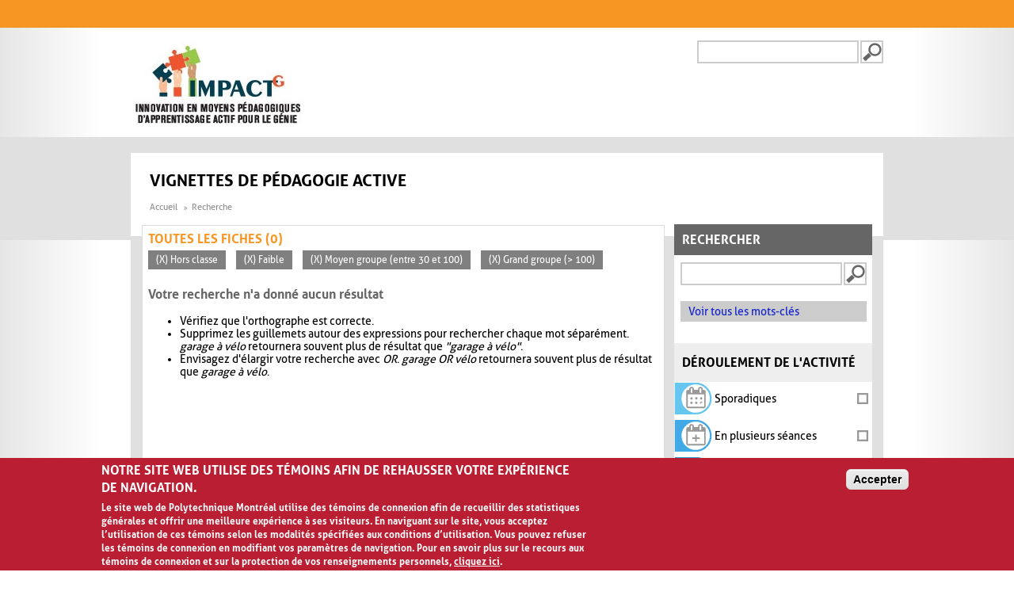

--- FILE ---
content_type: text/javascript
request_url: https://www.polymtl.ca/vignettes/sites/vignettes.lxpolywebprod.polymtl.ca/files/js/js_AhC82c3IerlYcYualNbQl6QnqD1DdhJ55gYWCxymfsg.js
body_size: 61962
content:
/*! Copyright 2012, Ben Lin (http://dreamerslab.com/)
 * Licensed under the MIT License (LICENSE.txt).
 *
 * Version: 1.0.16
 *
 * Requires: jQuery >= 1.2.3
 */
(function(a){a.fn.addBack=a.fn.addBack||a.fn.andSelf;
a.fn.extend({actual:function(b,l){if(!this[b]){throw'$.actual => The jQuery method "'+b+'" you called does not exist';}var f={absolute:false,clone:false,includeMargin:false};
var i=a.extend(f,l);var e=this.eq(0);var h,j;if(i.clone===true){h=function(){var m="position: absolute !important; top: -1000 !important; ";e=e.clone().attr("style",m).appendTo("body");
};j=function(){e.remove();};}else{var g=[];var d="";var c;h=function(){c=e.parents().addBack().filter(":hidden");d+="visibility: hidden !important; display: block !important; ";
if(i.absolute===true){d+="position: absolute !important; ";}c.each(function(){var m=a(this);var n=m.attr("style");g.push(n);m.attr("style",n?n+";"+d:d);
});};j=function(){c.each(function(m){var o=a(this);var n=g[m];if(n===undefined){o.removeAttr("style");}else{o.attr("style",n);}});};}h();var k=/(outer)/.test(b)?e[b](i.includeMargin):e[b]();
j();return k;}});})(jQuery);;
/*!
 * Chart.js
 * http://chartjs.org/
 * Version: 2.4.0
 *
 * Copyright 2016 Nick Downie
 * Released under the MIT license
 * https://github.com/chartjs/Chart.js/blob/master/LICENSE.md
 */
!function(t){if("object"==typeof exports&&"undefined"!=typeof module)module.exports=t();else if("function"==typeof define&&define.amd)define([],t);else{var e;e="undefined"!=typeof window?window:"undefined"!=typeof global?global:"undefined"!=typeof self?self:this,e.Chart=t()}}(function(){return function t(e,a,i){function n(r,l){if(!a[r]){if(!e[r]){var s="function"==typeof require&&require;if(!l&&s)return s(r,!0);if(o)return o(r,!0);var d=new Error("Cannot find module '"+r+"'");throw d.code="MODULE_NOT_FOUND",d}var u=a[r]={exports:{}};e[r][0].call(u.exports,function(t){var a=e[r][1][t];return n(a?a:t)},u,u.exports,t,e,a,i)}return a[r].exports}for(var o="function"==typeof require&&require,r=0;r<i.length;r++)n(i[r]);return n}({1:[function(t,e,a){},{}],2:[function(t,e,a){function i(t){if(t){var e=/^#([a-fA-F0-9]{3})$/,a=/^#([a-fA-F0-9]{6})$/,i=/^rgba?\(\s*([+-]?\d+)\s*,\s*([+-]?\d+)\s*,\s*([+-]?\d+)\s*(?:,\s*([+-]?[\d\.]+)\s*)?\)$/,n=/^rgba?\(\s*([+-]?[\d\.]+)\%\s*,\s*([+-]?[\d\.]+)\%\s*,\s*([+-]?[\d\.]+)\%\s*(?:,\s*([+-]?[\d\.]+)\s*)?\)$/,o=/(\w+)/,r=[0,0,0],l=1,s=t.match(e);if(s){s=s[1];for(var d=0;d<r.length;d++)r[d]=parseInt(s[d]+s[d],16)}else if(s=t.match(a)){s=s[1];for(var d=0;d<r.length;d++)r[d]=parseInt(s.slice(2*d,2*d+2),16)}else if(s=t.match(i)){for(var d=0;d<r.length;d++)r[d]=parseInt(s[d+1]);l=parseFloat(s[4])}else if(s=t.match(n)){for(var d=0;d<r.length;d++)r[d]=Math.round(2.55*parseFloat(s[d+1]));l=parseFloat(s[4])}else if(s=t.match(o)){if("transparent"==s[1])return[0,0,0,0];if(r=y[s[1]],!r)return}for(var d=0;d<r.length;d++)r[d]=v(r[d],0,255);return l=l||0==l?v(l,0,1):1,r[3]=l,r}}function n(t){if(t){var e=/^hsla?\(\s*([+-]?\d+)(?:deg)?\s*,\s*([+-]?[\d\.]+)%\s*,\s*([+-]?[\d\.]+)%\s*(?:,\s*([+-]?[\d\.]+)\s*)?\)/,a=t.match(e);if(a){var i=parseFloat(a[4]),n=v(parseInt(a[1]),0,360),o=v(parseFloat(a[2]),0,100),r=v(parseFloat(a[3]),0,100),l=v(isNaN(i)?1:i,0,1);return[n,o,r,l]}}}function o(t){if(t){var e=/^hwb\(\s*([+-]?\d+)(?:deg)?\s*,\s*([+-]?[\d\.]+)%\s*,\s*([+-]?[\d\.]+)%\s*(?:,\s*([+-]?[\d\.]+)\s*)?\)/,a=t.match(e);if(a){var i=parseFloat(a[4]),n=v(parseInt(a[1]),0,360),o=v(parseFloat(a[2]),0,100),r=v(parseFloat(a[3]),0,100),l=v(isNaN(i)?1:i,0,1);return[n,o,r,l]}}}function r(t){var e=i(t);return e&&e.slice(0,3)}function l(t){var e=n(t);return e&&e.slice(0,3)}function s(t){var e=i(t);return e?e[3]:(e=n(t))?e[3]:(e=o(t))?e[3]:void 0}function d(t){return"#"+x(t[0])+x(t[1])+x(t[2])}function u(t,e){return 1>e||t[3]&&t[3]<1?c(t,e):"rgb("+t[0]+", "+t[1]+", "+t[2]+")"}function c(t,e){return void 0===e&&(e=void 0!==t[3]?t[3]:1),"rgba("+t[0]+", "+t[1]+", "+t[2]+", "+e+")"}function h(t,e){if(1>e||t[3]&&t[3]<1)return f(t,e);var a=Math.round(t[0]/255*100),i=Math.round(t[1]/255*100),n=Math.round(t[2]/255*100);return"rgb("+a+"%, "+i+"%, "+n+"%)"}function f(t,e){var a=Math.round(t[0]/255*100),i=Math.round(t[1]/255*100),n=Math.round(t[2]/255*100);return"rgba("+a+"%, "+i+"%, "+n+"%, "+(e||t[3]||1)+")"}function g(t,e){return 1>e||t[3]&&t[3]<1?p(t,e):"hsl("+t[0]+", "+t[1]+"%, "+t[2]+"%)"}function p(t,e){return void 0===e&&(e=void 0!==t[3]?t[3]:1),"hsla("+t[0]+", "+t[1]+"%, "+t[2]+"%, "+e+")"}function m(t,e){return void 0===e&&(e=void 0!==t[3]?t[3]:1),"hwb("+t[0]+", "+t[1]+"%, "+t[2]+"%"+(void 0!==e&&1!==e?", "+e:"")+")"}function b(t){return k[t.slice(0,3)]}function v(t,e,a){return Math.min(Math.max(e,t),a)}function x(t){var e=t.toString(16).toUpperCase();return e.length<2?"0"+e:e}var y=t(6);e.exports={getRgba:i,getHsla:n,getRgb:r,getHsl:l,getHwb:o,getAlpha:s,hexString:d,rgbString:u,rgbaString:c,percentString:h,percentaString:f,hslString:g,hslaString:p,hwbString:m,keyword:b};var k={};for(var S in y)k[y[S]]=S},{6:6}],3:[function(t,e,a){var i=t(5),n=t(2),o=function(t){if(t instanceof o)return t;if(!(this instanceof o))return new o(t);this.values={rgb:[0,0,0],hsl:[0,0,0],hsv:[0,0,0],hwb:[0,0,0],cmyk:[0,0,0,0],alpha:1};var e;if("string"==typeof t)if(e=n.getRgba(t))this.setValues("rgb",e);else if(e=n.getHsla(t))this.setValues("hsl",e);else{if(!(e=n.getHwb(t)))throw new Error('Unable to parse color from string "'+t+'"');this.setValues("hwb",e)}else if("object"==typeof t)if(e=t,void 0!==e.r||void 0!==e.red)this.setValues("rgb",e);else if(void 0!==e.l||void 0!==e.lightness)this.setValues("hsl",e);else if(void 0!==e.v||void 0!==e.value)this.setValues("hsv",e);else if(void 0!==e.w||void 0!==e.whiteness)this.setValues("hwb",e);else{if(void 0===e.c&&void 0===e.cyan)throw new Error("Unable to parse color from object "+JSON.stringify(t));this.setValues("cmyk",e)}};o.prototype={rgb:function(){return this.setSpace("rgb",arguments)},hsl:function(){return this.setSpace("hsl",arguments)},hsv:function(){return this.setSpace("hsv",arguments)},hwb:function(){return this.setSpace("hwb",arguments)},cmyk:function(){return this.setSpace("cmyk",arguments)},rgbArray:function(){return this.values.rgb},hslArray:function(){return this.values.hsl},hsvArray:function(){return this.values.hsv},hwbArray:function(){var t=this.values;return 1!==t.alpha?t.hwb.concat([t.alpha]):t.hwb},cmykArray:function(){return this.values.cmyk},rgbaArray:function(){var t=this.values;return t.rgb.concat([t.alpha])},hslaArray:function(){var t=this.values;return t.hsl.concat([t.alpha])},alpha:function(t){return void 0===t?this.values.alpha:(this.setValues("alpha",t),this)},red:function(t){return this.setChannel("rgb",0,t)},green:function(t){return this.setChannel("rgb",1,t)},blue:function(t){return this.setChannel("rgb",2,t)},hue:function(t){return t&&(t%=360,t=0>t?360+t:t),this.setChannel("hsl",0,t)},saturation:function(t){return this.setChannel("hsl",1,t)},lightness:function(t){return this.setChannel("hsl",2,t)},saturationv:function(t){return this.setChannel("hsv",1,t)},whiteness:function(t){return this.setChannel("hwb",1,t)},blackness:function(t){return this.setChannel("hwb",2,t)},value:function(t){return this.setChannel("hsv",2,t)},cyan:function(t){return this.setChannel("cmyk",0,t)},magenta:function(t){return this.setChannel("cmyk",1,t)},yellow:function(t){return this.setChannel("cmyk",2,t)},black:function(t){return this.setChannel("cmyk",3,t)},hexString:function(){return n.hexString(this.values.rgb)},rgbString:function(){return n.rgbString(this.values.rgb,this.values.alpha)},rgbaString:function(){return n.rgbaString(this.values.rgb,this.values.alpha)},percentString:function(){return n.percentString(this.values.rgb,this.values.alpha)},hslString:function(){return n.hslString(this.values.hsl,this.values.alpha)},hslaString:function(){return n.hslaString(this.values.hsl,this.values.alpha)},hwbString:function(){return n.hwbString(this.values.hwb,this.values.alpha)},keyword:function(){return n.keyword(this.values.rgb,this.values.alpha)},rgbNumber:function(){var t=this.values.rgb;return t[0]<<16|t[1]<<8|t[2]},luminosity:function(){for(var t=this.values.rgb,e=[],a=0;a<t.length;a++){var i=t[a]/255;e[a]=.03928>=i?i/12.92:Math.pow((i+.055)/1.055,2.4)}return.2126*e[0]+.7152*e[1]+.0722*e[2]},contrast:function(t){var e=this.luminosity(),a=t.luminosity();return e>a?(e+.05)/(a+.05):(a+.05)/(e+.05)},level:function(t){var e=this.contrast(t);return e>=7.1?"AAA":e>=4.5?"AA":""},dark:function(){var t=this.values.rgb,e=(299*t[0]+587*t[1]+114*t[2])/1e3;return 128>e},light:function(){return!this.dark()},negate:function(){for(var t=[],e=0;3>e;e++)t[e]=255-this.values.rgb[e];return this.setValues("rgb",t),this},lighten:function(t){var e=this.values.hsl;return e[2]+=e[2]*t,this.setValues("hsl",e),this},darken:function(t){var e=this.values.hsl;return e[2]-=e[2]*t,this.setValues("hsl",e),this},saturate:function(t){var e=this.values.hsl;return e[1]+=e[1]*t,this.setValues("hsl",e),this},desaturate:function(t){var e=this.values.hsl;return e[1]-=e[1]*t,this.setValues("hsl",e),this},whiten:function(t){var e=this.values.hwb;return e[1]+=e[1]*t,this.setValues("hwb",e),this},blacken:function(t){var e=this.values.hwb;return e[2]+=e[2]*t,this.setValues("hwb",e),this},greyscale:function(){var t=this.values.rgb,e=.3*t[0]+.59*t[1]+.11*t[2];return this.setValues("rgb",[e,e,e]),this},clearer:function(t){var e=this.values.alpha;return this.setValues("alpha",e-e*t),this},opaquer:function(t){var e=this.values.alpha;return this.setValues("alpha",e+e*t),this},rotate:function(t){var e=this.values.hsl,a=(e[0]+t)%360;return e[0]=0>a?360+a:a,this.setValues("hsl",e),this},mix:function(t,e){var a=this,i=t,n=void 0===e?.5:e,o=2*n-1,r=a.alpha()-i.alpha(),l=((o*r===-1?o:(o+r)/(1+o*r))+1)/2,s=1-l;return this.rgb(l*a.red()+s*i.red(),l*a.green()+s*i.green(),l*a.blue()+s*i.blue()).alpha(a.alpha()*n+i.alpha()*(1-n))},toJSON:function(){return this.rgb()},clone:function(){var t,e,a=new o,i=this.values,n=a.values;for(var r in i)i.hasOwnProperty(r)&&(t=i[r],e={}.toString.call(t),"[object Array]"===e?n[r]=t.slice(0):"[object Number]"===e?n[r]=t:console.error("unexpected color value:",t));return a}},o.prototype.spaces={rgb:["red","green","blue"],hsl:["hue","saturation","lightness"],hsv:["hue","saturation","value"],hwb:["hue","whiteness","blackness"],cmyk:["cyan","magenta","yellow","black"]},o.prototype.maxes={rgb:[255,255,255],hsl:[360,100,100],hsv:[360,100,100],hwb:[360,100,100],cmyk:[100,100,100,100]},o.prototype.getValues=function(t){for(var e=this.values,a={},i=0;i<t.length;i++)a[t.charAt(i)]=e[t][i];return 1!==e.alpha&&(a.a=e.alpha),a},o.prototype.setValues=function(t,e){var a,n=this.values,o=this.spaces,r=this.maxes,l=1;if("alpha"===t)l=e;else if(e.length)n[t]=e.slice(0,t.length),l=e[t.length];else if(void 0!==e[t.charAt(0)]){for(a=0;a<t.length;a++)n[t][a]=e[t.charAt(a)];l=e.a}else if(void 0!==e[o[t][0]]){var s=o[t];for(a=0;a<t.length;a++)n[t][a]=e[s[a]];l=e.alpha}if(n.alpha=Math.max(0,Math.min(1,void 0===l?n.alpha:l)),"alpha"===t)return!1;var d;for(a=0;a<t.length;a++)d=Math.max(0,Math.min(r[t][a],n[t][a])),n[t][a]=Math.round(d);for(var u in o)u!==t&&(n[u]=i[t][u](n[t]));return!0},o.prototype.setSpace=function(t,e){var a=e[0];return void 0===a?this.getValues(t):("number"==typeof a&&(a=Array.prototype.slice.call(e)),this.setValues(t,a),this)},o.prototype.setChannel=function(t,e,a){var i=this.values[t];return void 0===a?i[e]:a===i[e]?this:(i[e]=a,this.setValues(t,i),this)},"undefined"!=typeof window&&(window.Color=o),e.exports=o},{2:2,5:5}],4:[function(t,e,a){function i(t){var e,a,i,n=t[0]/255,o=t[1]/255,r=t[2]/255,l=Math.min(n,o,r),s=Math.max(n,o,r),d=s-l;return s==l?e=0:n==s?e=(o-r)/d:o==s?e=2+(r-n)/d:r==s&&(e=4+(n-o)/d),e=Math.min(60*e,360),0>e&&(e+=360),i=(l+s)/2,a=s==l?0:.5>=i?d/(s+l):d/(2-s-l),[e,100*a,100*i]}function n(t){var e,a,i,n=t[0],o=t[1],r=t[2],l=Math.min(n,o,r),s=Math.max(n,o,r),d=s-l;return a=0==s?0:d/s*1e3/10,s==l?e=0:n==s?e=(o-r)/d:o==s?e=2+(r-n)/d:r==s&&(e=4+(n-o)/d),e=Math.min(60*e,360),0>e&&(e+=360),i=s/255*1e3/10,[e,a,i]}function o(t){var e=t[0],a=t[1],n=t[2],o=i(t)[0],r=1/255*Math.min(e,Math.min(a,n)),n=1-1/255*Math.max(e,Math.max(a,n));return[o,100*r,100*n]}function l(t){var e,a,i,n,o=t[0]/255,r=t[1]/255,l=t[2]/255;return n=Math.min(1-o,1-r,1-l),e=(1-o-n)/(1-n)||0,a=(1-r-n)/(1-n)||0,i=(1-l-n)/(1-n)||0,[100*e,100*a,100*i,100*n]}function s(t){return G[JSON.stringify(t)]}function d(t){var e=t[0]/255,a=t[1]/255,i=t[2]/255;e=e>.04045?Math.pow((e+.055)/1.055,2.4):e/12.92,a=a>.04045?Math.pow((a+.055)/1.055,2.4):a/12.92,i=i>.04045?Math.pow((i+.055)/1.055,2.4):i/12.92;var n=.4124*e+.3576*a+.1805*i,o=.2126*e+.7152*a+.0722*i,r=.0193*e+.1192*a+.9505*i;return[100*n,100*o,100*r]}function u(t){var e,a,i,n=d(t),o=n[0],r=n[1],l=n[2];return o/=95.047,r/=100,l/=108.883,o=o>.008856?Math.pow(o,1/3):7.787*o+16/116,r=r>.008856?Math.pow(r,1/3):7.787*r+16/116,l=l>.008856?Math.pow(l,1/3):7.787*l+16/116,e=116*r-16,a=500*(o-r),i=200*(r-l),[e,a,i]}function c(t){return W(u(t))}function h(t){var e,a,i,n,o,r=t[0]/360,l=t[1]/100,s=t[2]/100;if(0==l)return o=255*s,[o,o,o];a=.5>s?s*(1+l):s+l-s*l,e=2*s-a,n=[0,0,0];for(var d=0;3>d;d++)i=r+1/3*-(d-1),0>i&&i++,i>1&&i--,o=1>6*i?e+6*(a-e)*i:1>2*i?a:2>3*i?e+(a-e)*(2/3-i)*6:e,n[d]=255*o;return n}function f(t){var e,a,i=t[0],n=t[1]/100,o=t[2]/100;return 0===o?[0,0,0]:(o*=2,n*=1>=o?o:2-o,a=(o+n)/2,e=2*n/(o+n),[i,100*e,100*a])}function p(t){return o(h(t))}function m(t){return l(h(t))}function v(t){return s(h(t))}function x(t){var e=t[0]/60,a=t[1]/100,i=t[2]/100,n=Math.floor(e)%6,o=e-Math.floor(e),r=255*i*(1-a),l=255*i*(1-a*o),s=255*i*(1-a*(1-o)),i=255*i;switch(n){case 0:return[i,s,r];case 1:return[l,i,r];case 2:return[r,i,s];case 3:return[r,l,i];case 4:return[s,r,i];case 5:return[i,r,l]}}function y(t){var e,a,i=t[0],n=t[1]/100,o=t[2]/100;return a=(2-n)*o,e=n*o,e/=1>=a?a:2-a,e=e||0,a/=2,[i,100*e,100*a]}function k(t){return o(x(t))}function S(t){return l(x(t))}function w(t){return s(x(t))}function M(t){var e,a,i,n,o=t[0]/360,l=t[1]/100,s=t[2]/100,d=l+s;switch(d>1&&(l/=d,s/=d),e=Math.floor(6*o),a=1-s,i=6*o-e,0!=(1&e)&&(i=1-i),n=l+i*(a-l),e){default:case 6:case 0:r=a,g=n,b=l;break;case 1:r=n,g=a,b=l;break;case 2:r=l,g=a,b=n;break;case 3:r=l,g=n,b=a;break;case 4:r=n,g=l,b=a;break;case 5:r=a,g=l,b=n}return[255*r,255*g,255*b]}function C(t){return i(M(t))}function D(t){return n(M(t))}function I(t){return l(M(t))}function A(t){return s(M(t))}function T(t){var e,a,i,n=t[0]/100,o=t[1]/100,r=t[2]/100,l=t[3]/100;return e=1-Math.min(1,n*(1-l)+l),a=1-Math.min(1,o*(1-l)+l),i=1-Math.min(1,r*(1-l)+l),[255*e,255*a,255*i]}function P(t){return i(T(t))}function F(t){return n(T(t))}function _(t){return o(T(t))}function R(t){return s(T(t))}function V(t){var e,a,i,n=t[0]/100,o=t[1]/100,r=t[2]/100;return e=3.2406*n+-1.5372*o+r*-.4986,a=n*-.9689+1.8758*o+.0415*r,i=.0557*n+o*-.204+1.057*r,e=e>.0031308?1.055*Math.pow(e,1/2.4)-.055:e=12.92*e,a=a>.0031308?1.055*Math.pow(a,1/2.4)-.055:a=12.92*a,i=i>.0031308?1.055*Math.pow(i,1/2.4)-.055:i=12.92*i,e=Math.min(Math.max(0,e),1),a=Math.min(Math.max(0,a),1),i=Math.min(Math.max(0,i),1),[255*e,255*a,255*i]}function L(t){var e,a,i,n=t[0],o=t[1],r=t[2];return n/=95.047,o/=100,r/=108.883,n=n>.008856?Math.pow(n,1/3):7.787*n+16/116,o=o>.008856?Math.pow(o,1/3):7.787*o+16/116,r=r>.008856?Math.pow(r,1/3):7.787*r+16/116,e=116*o-16,a=500*(n-o),i=200*(o-r),[e,a,i]}function O(t){return W(L(t))}function B(t){var e,a,i,n,o=t[0],r=t[1],l=t[2];return 8>=o?(a=100*o/903.3,n=7.787*(a/100)+16/116):(a=100*Math.pow((o+16)/116,3),n=Math.pow(a/100,1/3)),e=.008856>=e/95.047?e=95.047*(r/500+n-16/116)/7.787:95.047*Math.pow(r/500+n,3),i=.008859>=i/108.883?i=108.883*(n-l/200-16/116)/7.787:108.883*Math.pow(n-l/200,3),[e,a,i]}function W(t){var e,a,i,n=t[0],o=t[1],r=t[2];return e=Math.atan2(r,o),a=360*e/2/Math.PI,0>a&&(a+=360),i=Math.sqrt(o*o+r*r),[n,i,a]}function z(t){return V(B(t))}function N(t){var e,a,i,n=t[0],o=t[1],r=t[2];return i=r/360*2*Math.PI,e=o*Math.cos(i),a=o*Math.sin(i),[n,e,a]}function E(t){return B(N(t))}function H(t){return z(N(t))}function U(t){return Z[t]}function j(t){return i(U(t))}function q(t){return n(U(t))}function Y(t){return o(U(t))}function X(t){return l(U(t))}function K(t){return u(U(t))}function J(t){return d(U(t))}e.exports={rgb2hsl:i,rgb2hsv:n,rgb2hwb:o,rgb2cmyk:l,rgb2keyword:s,rgb2xyz:d,rgb2lab:u,rgb2lch:c,hsl2rgb:h,hsl2hsv:f,hsl2hwb:p,hsl2cmyk:m,hsl2keyword:v,hsv2rgb:x,hsv2hsl:y,hsv2hwb:k,hsv2cmyk:S,hsv2keyword:w,hwb2rgb:M,hwb2hsl:C,hwb2hsv:D,hwb2cmyk:I,hwb2keyword:A,cmyk2rgb:T,cmyk2hsl:P,cmyk2hsv:F,cmyk2hwb:_,cmyk2keyword:R,keyword2rgb:U,keyword2hsl:j,keyword2hsv:q,keyword2hwb:Y,keyword2cmyk:X,keyword2lab:K,keyword2xyz:J,xyz2rgb:V,xyz2lab:L,xyz2lch:O,lab2xyz:B,lab2rgb:z,lab2lch:W,lch2lab:N,lch2xyz:E,lch2rgb:H};var Z={aliceblue:[240,248,255],antiquewhite:[250,235,215],aqua:[0,255,255],aquamarine:[127,255,212],azure:[240,255,255],beige:[245,245,220],bisque:[255,228,196],black:[0,0,0],blanchedalmond:[255,235,205],blue:[0,0,255],blueviolet:[138,43,226],brown:[165,42,42],burlywood:[222,184,135],cadetblue:[95,158,160],chartreuse:[127,255,0],chocolate:[210,105,30],coral:[255,127,80],cornflowerblue:[100,149,237],cornsilk:[255,248,220],crimson:[220,20,60],cyan:[0,255,255],darkblue:[0,0,139],darkcyan:[0,139,139],darkgoldenrod:[184,134,11],darkgray:[169,169,169],darkgreen:[0,100,0],darkgrey:[169,169,169],darkkhaki:[189,183,107],darkmagenta:[139,0,139],darkolivegreen:[85,107,47],darkorange:[255,140,0],darkorchid:[153,50,204],darkred:[139,0,0],darksalmon:[233,150,122],darkseagreen:[143,188,143],darkslateblue:[72,61,139],darkslategray:[47,79,79],darkslategrey:[47,79,79],darkturquoise:[0,206,209],darkviolet:[148,0,211],deeppink:[255,20,147],deepskyblue:[0,191,255],dimgray:[105,105,105],dimgrey:[105,105,105],dodgerblue:[30,144,255],firebrick:[178,34,34],floralwhite:[255,250,240],forestgreen:[34,139,34],fuchsia:[255,0,255],gainsboro:[220,220,220],ghostwhite:[248,248,255],gold:[255,215,0],goldenrod:[218,165,32],gray:[128,128,128],green:[0,128,0],greenyellow:[173,255,47],grey:[128,128,128],honeydew:[240,255,240],hotpink:[255,105,180],indianred:[205,92,92],indigo:[75,0,130],ivory:[255,255,240],khaki:[240,230,140],lavender:[230,230,250],lavenderblush:[255,240,245],lawngreen:[124,252,0],lemonchiffon:[255,250,205],lightblue:[173,216,230],lightcoral:[240,128,128],lightcyan:[224,255,255],lightgoldenrodyellow:[250,250,210],lightgray:[211,211,211],lightgreen:[144,238,144],lightgrey:[211,211,211],lightpink:[255,182,193],lightsalmon:[255,160,122],lightseagreen:[32,178,170],lightskyblue:[135,206,250],lightslategray:[119,136,153],lightslategrey:[119,136,153],lightsteelblue:[176,196,222],lightyellow:[255,255,224],lime:[0,255,0],limegreen:[50,205,50],linen:[250,240,230],magenta:[255,0,255],maroon:[128,0,0],mediumaquamarine:[102,205,170],mediumblue:[0,0,205],mediumorchid:[186,85,211],mediumpurple:[147,112,219],mediumseagreen:[60,179,113],mediumslateblue:[123,104,238],mediumspringgreen:[0,250,154],mediumturquoise:[72,209,204],mediumvioletred:[199,21,133],midnightblue:[25,25,112],mintcream:[245,255,250],mistyrose:[255,228,225],moccasin:[255,228,181],navajowhite:[255,222,173],navy:[0,0,128],oldlace:[253,245,230],olive:[128,128,0],olivedrab:[107,142,35],orange:[255,165,0],orangered:[255,69,0],orchid:[218,112,214],palegoldenrod:[238,232,170],palegreen:[152,251,152],paleturquoise:[175,238,238],palevioletred:[219,112,147],papayawhip:[255,239,213],peachpuff:[255,218,185],peru:[205,133,63],pink:[255,192,203],plum:[221,160,221],powderblue:[176,224,230],purple:[128,0,128],rebeccapurple:[102,51,153],red:[255,0,0],rosybrown:[188,143,143],royalblue:[65,105,225],saddlebrown:[139,69,19],salmon:[250,128,114],sandybrown:[244,164,96],seagreen:[46,139,87],seashell:[255,245,238],sienna:[160,82,45],silver:[192,192,192],skyblue:[135,206,235],slateblue:[106,90,205],slategray:[112,128,144],slategrey:[112,128,144],snow:[255,250,250],springgreen:[0,255,127],steelblue:[70,130,180],tan:[210,180,140],teal:[0,128,128],thistle:[216,191,216],tomato:[255,99,71],turquoise:[64,224,208],violet:[238,130,238],wheat:[245,222,179],white:[255,255,255],whitesmoke:[245,245,245],yellow:[255,255,0],yellowgreen:[154,205,50]},G={};for(var Q in Z)G[JSON.stringify(Z[Q])]=Q},{}],5:[function(t,e,a){var i=t(4),n=function(){return new d};for(var o in i){n[o+"Raw"]=function(t){return function(e){return"number"==typeof e&&(e=Array.prototype.slice.call(arguments)),i[t](e)}}(o);var r=/(\w+)2(\w+)/.exec(o),l=r[1],s=r[2];n[l]=n[l]||{},n[l][s]=n[o]=function(t){return function(e){"number"==typeof e&&(e=Array.prototype.slice.call(arguments));var a=i[t](e);if("string"==typeof a||void 0===a)return a;for(var n=0;n<a.length;n++)a[n]=Math.round(a[n]);return a}}(o)}var d=function(){this.convs={}};d.prototype.routeSpace=function(t,e){var a=e[0];return void 0===a?this.getValues(t):("number"==typeof a&&(a=Array.prototype.slice.call(e)),this.setValues(t,a))},d.prototype.setValues=function(t,e){return this.space=t,this.convs={},this.convs[t]=e,this},d.prototype.getValues=function(t){var e=this.convs[t];if(!e){var a=this.space,i=this.convs[a];e=n[a][t](i),this.convs[t]=e}return e},["rgb","hsl","hsv","cmyk","keyword"].forEach(function(t){d.prototype[t]=function(e){return this.routeSpace(t,arguments)}}),e.exports=n},{4:4}],6:[function(t,e,a){e.exports={aliceblue:[240,248,255],antiquewhite:[250,235,215],aqua:[0,255,255],aquamarine:[127,255,212],azure:[240,255,255],beige:[245,245,220],bisque:[255,228,196],black:[0,0,0],blanchedalmond:[255,235,205],blue:[0,0,255],blueviolet:[138,43,226],brown:[165,42,42],burlywood:[222,184,135],cadetblue:[95,158,160],chartreuse:[127,255,0],chocolate:[210,105,30],coral:[255,127,80],cornflowerblue:[100,149,237],cornsilk:[255,248,220],crimson:[220,20,60],cyan:[0,255,255],darkblue:[0,0,139],darkcyan:[0,139,139],darkgoldenrod:[184,134,11],darkgray:[169,169,169],darkgreen:[0,100,0],darkgrey:[169,169,169],darkkhaki:[189,183,107],darkmagenta:[139,0,139],darkolivegreen:[85,107,47],darkorange:[255,140,0],darkorchid:[153,50,204],darkred:[139,0,0],darksalmon:[233,150,122],darkseagreen:[143,188,143],darkslateblue:[72,61,139],darkslategray:[47,79,79],darkslategrey:[47,79,79],darkturquoise:[0,206,209],darkviolet:[148,0,211],deeppink:[255,20,147],deepskyblue:[0,191,255],dimgray:[105,105,105],dimgrey:[105,105,105],dodgerblue:[30,144,255],firebrick:[178,34,34],floralwhite:[255,250,240],forestgreen:[34,139,34],fuchsia:[255,0,255],gainsboro:[220,220,220],ghostwhite:[248,248,255],gold:[255,215,0],goldenrod:[218,165,32],gray:[128,128,128],green:[0,128,0],greenyellow:[173,255,47],grey:[128,128,128],honeydew:[240,255,240],hotpink:[255,105,180],indianred:[205,92,92],indigo:[75,0,130],ivory:[255,255,240],khaki:[240,230,140],lavender:[230,230,250],lavenderblush:[255,240,245],lawngreen:[124,252,0],lemonchiffon:[255,250,205],lightblue:[173,216,230],lightcoral:[240,128,128],lightcyan:[224,255,255],lightgoldenrodyellow:[250,250,210],lightgray:[211,211,211],lightgreen:[144,238,144],lightgrey:[211,211,211],lightpink:[255,182,193],lightsalmon:[255,160,122],lightseagreen:[32,178,170],lightskyblue:[135,206,250],lightslategray:[119,136,153],lightslategrey:[119,136,153],lightsteelblue:[176,196,222],lightyellow:[255,255,224],lime:[0,255,0],limegreen:[50,205,50],linen:[250,240,230],magenta:[255,0,255],maroon:[128,0,0],mediumaquamarine:[102,205,170],mediumblue:[0,0,205],mediumorchid:[186,85,211],mediumpurple:[147,112,219],mediumseagreen:[60,179,113],mediumslateblue:[123,104,238],mediumspringgreen:[0,250,154],mediumturquoise:[72,209,204],mediumvioletred:[199,21,133],midnightblue:[25,25,112],mintcream:[245,255,250],mistyrose:[255,228,225],moccasin:[255,228,181],navajowhite:[255,222,173],navy:[0,0,128],oldlace:[253,245,230],olive:[128,128,0],olivedrab:[107,142,35],orange:[255,165,0],orangered:[255,69,0],orchid:[218,112,214],palegoldenrod:[238,232,170],palegreen:[152,251,152],paleturquoise:[175,238,238],palevioletred:[219,112,147],papayawhip:[255,239,213],peachpuff:[255,218,185],peru:[205,133,63],pink:[255,192,203],plum:[221,160,221],powderblue:[176,224,230],purple:[128,0,128],rebeccapurple:[102,51,153],red:[255,0,0],rosybrown:[188,143,143],royalblue:[65,105,225],saddlebrown:[139,69,19],salmon:[250,128,114],sandybrown:[244,164,96],seagreen:[46,139,87],seashell:[255,245,238],sienna:[160,82,45],silver:[192,192,192],skyblue:[135,206,235],slateblue:[106,90,205],slategray:[112,128,144],slategrey:[112,128,144],snow:[255,250,250],springgreen:[0,255,127],steelblue:[70,130,180],tan:[210,180,140],teal:[0,128,128],thistle:[216,191,216],tomato:[255,99,71],turquoise:[64,224,208],violet:[238,130,238],wheat:[245,222,179],white:[255,255,255],whitesmoke:[245,245,245],yellow:[255,255,0],yellowgreen:[154,205,50]}},{}],7:[function(t,e,a){var i=t(28)();t(26)(i),t(22)(i),t(25)(i),t(21)(i),t(23)(i),t(24)(i),t(29)(i),t(33)(i),t(31)(i),t(34)(i),t(32)(i),t(35)(i),t(30)(i),t(27)(i),t(36)(i),t(37)(i),t(38)(i),t(39)(i),t(40)(i),t(43)(i),t(41)(i),t(42)(i),t(44)(i),t(45)(i),t(46)(i),t(15)(i),t(16)(i),t(17)(i),t(18)(i),t(19)(i),t(20)(i),t(8)(i),t(9)(i),t(10)(i),t(11)(i),t(12)(i),t(13)(i),t(14)(i),window.Chart=e.exports=i},{10:10,11:11,12:12,13:13,14:14,15:15,16:16,17:17,18:18,19:19,20:20,21:21,22:22,23:23,24:24,25:25,26:26,27:27,28:28,29:29,30:30,31:31,32:32,33:33,34:34,35:35,36:36,37:37,38:38,39:39,40:40,41:41,42:42,43:43,44:44,45:45,46:46,8:8,9:9}],8:[function(t,e,a){"use strict";e.exports=function(t){t.Bar=function(e,a){return a.type="bar",new t(e,a)}}},{}],9:[function(t,e,a){"use strict";e.exports=function(t){t.Bubble=function(e,a){return a.type="bubble",new t(e,a)}}},{}],10:[function(t,e,a){"use strict";e.exports=function(t){t.Doughnut=function(e,a){return a.type="doughnut",new t(e,a)}}},{}],11:[function(t,e,a){"use strict";e.exports=function(t){t.Line=function(e,a){return a.type="line",new t(e,a)}}},{}],12:[function(t,e,a){"use strict";e.exports=function(t){t.PolarArea=function(e,a){return a.type="polarArea",new t(e,a)}}},{}],13:[function(t,e,a){"use strict";e.exports=function(t){t.Radar=function(e,a){return a.type="radar",new t(e,a)}}},{}],14:[function(t,e,a){"use strict";e.exports=function(t){var e={hover:{mode:"single"},scales:{xAxes:[{type:"linear",position:"bottom",id:"x-axis-1"}],yAxes:[{type:"linear",position:"left",id:"y-axis-1"}]},tooltips:{callbacks:{title:function(){return""},label:function(t){return"("+t.xLabel+", "+t.yLabel+")"}}}};t.defaults.scatter=e,t.controllers.scatter=t.controllers.line,t.Scatter=function(e,a){return a.type="scatter",new t(e,a)}}},{}],15:[function(t,e,a){"use strict";e.exports=function(t){var e=t.helpers;t.defaults.bar={hover:{mode:"label"},scales:{xAxes:[{type:"category",categoryPercentage:.8,barPercentage:.9,gridLines:{offsetGridLines:!0}}],yAxes:[{type:"linear"}]}},t.controllers.bar=t.DatasetController.extend({dataElementType:t.elements.Rectangle,initialize:function(e,a){t.DatasetController.prototype.initialize.call(this,e,a),this.getMeta().bar=!0},getBarCount:function(){var t=this,a=0;return e.each(t.chart.data.datasets,function(e,i){var n=t.chart.getDatasetMeta(i);n.bar&&t.chart.isDatasetVisible(i)&&++a},t),a},update:function(t){var a=this;e.each(a.getMeta().data,function(e,i){a.updateElement(e,i,t)},a)},updateElement:function(t,a,i){var n=this,o=n.getMeta(),r=n.getScaleForId(o.xAxisID),l=n.getScaleForId(o.yAxisID),s=l.getBasePixel(),d=n.chart.options.elements.rectangle,u=t.custom||{},c=n.getDataset();t._xScale=r,t._yScale=l,t._datasetIndex=n.index,t._index=a;var h=n.getRuler(a);t._model={x:n.calculateBarX(a,n.index,h),y:i?s:n.calculateBarY(a,n.index),label:n.chart.data.labels[a],datasetLabel:c.label,base:i?s:n.calculateBarBase(n.index,a),width:n.calculateBarWidth(h),backgroundColor:u.backgroundColor?u.backgroundColor:e.getValueAtIndexOrDefault(c.backgroundColor,a,d.backgroundColor),borderSkipped:u.borderSkipped?u.borderSkipped:d.borderSkipped,borderColor:u.borderColor?u.borderColor:e.getValueAtIndexOrDefault(c.borderColor,a,d.borderColor),borderWidth:u.borderWidth?u.borderWidth:e.getValueAtIndexOrDefault(c.borderWidth,a,d.borderWidth)},t.pivot()},calculateBarBase:function(t,e){var a=this,i=a.getMeta(),n=a.getScaleForId(i.yAxisID),o=0;if(n.options.stacked){for(var r=a.chart,l=r.data.datasets,s=Number(l[t].data[e]),d=0;t>d;d++){var u=l[d],c=r.getDatasetMeta(d);if(c.bar&&c.yAxisID===n.id&&r.isDatasetVisible(d)){var h=Number(u.data[e]);o+=0>s?Math.min(h,0):Math.max(h,0)}}return n.getPixelForValue(o)}return n.getBasePixel()},getRuler:function(t){var e,a=this,i=a.getMeta(),n=a.getScaleForId(i.xAxisID),o=a.getBarCount();e="category"===n.options.type?n.getPixelForTick(t+1)-n.getPixelForTick(t):n.width/n.ticks.length;var r=e*n.options.categoryPercentage,l=(e-e*n.options.categoryPercentage)/2,s=r/o;if(n.ticks.length!==a.chart.data.labels.length){var d=n.ticks.length/a.chart.data.labels.length;s*=d}var u=s*n.options.barPercentage,c=s-s*n.options.barPercentage;return{datasetCount:o,tickWidth:e,categoryWidth:r,categorySpacing:l,fullBarWidth:s,barWidth:u,barSpacing:c}},calculateBarWidth:function(t){var e=this.getScaleForId(this.getMeta().xAxisID);return e.options.barThickness?e.options.barThickness:e.options.stacked?t.categoryWidth:t.barWidth},getBarIndex:function(t){var e,a,i=0;for(a=0;t>a;++a)e=this.chart.getDatasetMeta(a),e.bar&&this.chart.isDatasetVisible(a)&&++i;return i},calculateBarX:function(t,e,a){var i=this,n=i.getMeta(),o=i.getScaleForId(n.xAxisID),r=i.getBarIndex(e),l=o.getPixelForValue(null,t,e,i.chart.isCombo);return l-=i.chart.isCombo?a.tickWidth/2:0,o.options.stacked?l+a.categoryWidth/2+a.categorySpacing:l+a.barWidth/2+a.categorySpacing+a.barWidth*r+a.barSpacing/2+a.barSpacing*r},calculateBarY:function(t,e){var a=this,i=a.getMeta(),n=a.getScaleForId(i.yAxisID),o=Number(a.getDataset().data[t]);if(n.options.stacked){for(var r=0,l=0,s=0;e>s;s++){var d=a.chart.data.datasets[s],u=a.chart.getDatasetMeta(s);if(u.bar&&u.yAxisID===n.id&&a.chart.isDatasetVisible(s)){var c=Number(d.data[t]);0>c?l+=c||0:r+=c||0}}return 0>o?n.getPixelForValue(l+o):n.getPixelForValue(r+o)}return n.getPixelForValue(o)},draw:function(t){var e,a,i=this,n=t||1,o=i.getMeta().data,r=i.getDataset();for(e=0,a=o.length;a>e;++e){var l=r.data[e];null===l||void 0===l||isNaN(l)||o[e].transition(n).draw()}},setHoverStyle:function(t){var a=this.chart.data.datasets[t._datasetIndex],i=t._index,n=t.custom||{},o=t._model;o.backgroundColor=n.hoverBackgroundColor?n.hoverBackgroundColor:e.getValueAtIndexOrDefault(a.hoverBackgroundColor,i,e.getHoverColor(o.backgroundColor)),o.borderColor=n.hoverBorderColor?n.hoverBorderColor:e.getValueAtIndexOrDefault(a.hoverBorderColor,i,e.getHoverColor(o.borderColor)),o.borderWidth=n.hoverBorderWidth?n.hoverBorderWidth:e.getValueAtIndexOrDefault(a.hoverBorderWidth,i,o.borderWidth)},removeHoverStyle:function(t){var a=this.chart.data.datasets[t._datasetIndex],i=t._index,n=t.custom||{},o=t._model,r=this.chart.options.elements.rectangle;o.backgroundColor=n.backgroundColor?n.backgroundColor:e.getValueAtIndexOrDefault(a.backgroundColor,i,r.backgroundColor),o.borderColor=n.borderColor?n.borderColor:e.getValueAtIndexOrDefault(a.borderColor,i,r.borderColor),o.borderWidth=n.borderWidth?n.borderWidth:e.getValueAtIndexOrDefault(a.borderWidth,i,r.borderWidth)}}),t.defaults.horizontalBar={hover:{mode:"label"},scales:{xAxes:[{type:"linear",position:"bottom"}],yAxes:[{position:"left",type:"category",categoryPercentage:.8,barPercentage:.9,gridLines:{offsetGridLines:!0}}]},elements:{rectangle:{borderSkipped:"left"}},tooltips:{callbacks:{title:function(t,e){var a="";return t.length>0&&(t[0].yLabel?a=t[0].yLabel:e.labels.length>0&&t[0].index<e.labels.length&&(a=e.labels[t[0].index])),a},label:function(t,e){var a=e.datasets[t.datasetIndex].label||"";return a+": "+t.xLabel}}}},t.controllers.horizontalBar=t.controllers.bar.extend({updateElement:function(t,a,i){var n=this,o=n.getMeta(),r=n.getScaleForId(o.xAxisID),l=n.getScaleForId(o.yAxisID),s=r.getBasePixel(),d=t.custom||{},u=n.getDataset(),c=n.chart.options.elements.rectangle;t._xScale=r,t._yScale=l,t._datasetIndex=n.index,t._index=a;var h=n.getRuler(a);t._model={x:i?s:n.calculateBarX(a,n.index),y:n.calculateBarY(a,n.index,h),label:n.chart.data.labels[a],datasetLabel:u.label,base:i?s:n.calculateBarBase(n.index,a),height:n.calculateBarHeight(h),backgroundColor:d.backgroundColor?d.backgroundColor:e.getValueAtIndexOrDefault(u.backgroundColor,a,c.backgroundColor),borderSkipped:d.borderSkipped?d.borderSkipped:c.borderSkipped,borderColor:d.borderColor?d.borderColor:e.getValueAtIndexOrDefault(u.borderColor,a,c.borderColor),borderWidth:d.borderWidth?d.borderWidth:e.getValueAtIndexOrDefault(u.borderWidth,a,c.borderWidth)},t.draw=function(){function t(t){return s[(u+t)%4]}var e=this._chart.ctx,a=this._view,i=a.height/2,n=a.y-i,o=a.y+i,r=a.base-(a.base-a.x),l=a.borderWidth/2;a.borderWidth&&(n+=l,o-=l,r+=l),e.beginPath(),e.fillStyle=a.backgroundColor,e.strokeStyle=a.borderColor,e.lineWidth=a.borderWidth;var s=[[a.base,o],[a.base,n],[r,n],[r,o]],d=["bottom","left","top","right"],u=d.indexOf(a.borderSkipped,0);-1===u&&(u=0),e.moveTo.apply(e,t(0));for(var c=1;4>c;c++)e.lineTo.apply(e,t(c));e.fill(),a.borderWidth&&e.stroke()},t.pivot()},calculateBarBase:function(t,e){var a=this,i=a.getMeta(),n=a.getScaleForId(i.xAxisID),o=0;if(n.options.stacked){for(var r=a.chart,l=r.data.datasets,s=Number(l[t].data[e]),d=0;t>d;d++){var u=l[d],c=r.getDatasetMeta(d);if(c.bar&&c.xAxisID===n.id&&r.isDatasetVisible(d)){
var h=Number(u.data[e]);o+=0>s?Math.min(h,0):Math.max(h,0)}}return n.getPixelForValue(o)}return n.getBasePixel()},getRuler:function(t){var e,a=this,i=a.getMeta(),n=a.getScaleForId(i.yAxisID),o=a.getBarCount();e="category"===n.options.type?n.getPixelForTick(t+1)-n.getPixelForTick(t):n.width/n.ticks.length;var r=e*n.options.categoryPercentage,l=(e-e*n.options.categoryPercentage)/2,s=r/o;if(n.ticks.length!==a.chart.data.labels.length){var d=n.ticks.length/a.chart.data.labels.length;s*=d}var u=s*n.options.barPercentage,c=s-s*n.options.barPercentage;return{datasetCount:o,tickHeight:e,categoryHeight:r,categorySpacing:l,fullBarHeight:s,barHeight:u,barSpacing:c}},calculateBarHeight:function(t){var e=this,a=e.getScaleForId(e.getMeta().yAxisID);return a.options.barThickness?a.options.barThickness:a.options.stacked?t.categoryHeight:t.barHeight},calculateBarX:function(t,e){var a=this,i=a.getMeta(),n=a.getScaleForId(i.xAxisID),o=Number(a.getDataset().data[t]);if(n.options.stacked){for(var r=0,l=0,s=0;e>s;s++){var d=a.chart.data.datasets[s],u=a.chart.getDatasetMeta(s);if(u.bar&&u.xAxisID===n.id&&a.chart.isDatasetVisible(s)){var c=Number(d.data[t]);0>c?l+=c||0:r+=c||0}}return 0>o?n.getPixelForValue(l+o):n.getPixelForValue(r+o)}return n.getPixelForValue(o)},calculateBarY:function(t,e,a){var i=this,n=i.getMeta(),o=i.getScaleForId(n.yAxisID),r=i.getBarIndex(e),l=o.getPixelForValue(null,t,e,i.chart.isCombo);return l-=i.chart.isCombo?a.tickHeight/2:0,o.options.stacked?l+a.categoryHeight/2+a.categorySpacing:l+a.barHeight/2+a.categorySpacing+a.barHeight*r+a.barSpacing/2+a.barSpacing*r}})}},{}],16:[function(t,e,a){"use strict";e.exports=function(t){var e=t.helpers;t.defaults.bubble={hover:{mode:"single"},scales:{xAxes:[{type:"linear",position:"bottom",id:"x-axis-0"}],yAxes:[{type:"linear",position:"left",id:"y-axis-0"}]},tooltips:{callbacks:{title:function(){return""},label:function(t,e){var a=e.datasets[t.datasetIndex].label||"",i=e.datasets[t.datasetIndex].data[t.index];return a+": ("+t.xLabel+", "+t.yLabel+", "+i.r+")"}}}},t.controllers.bubble=t.DatasetController.extend({dataElementType:t.elements.Point,update:function(t){var a=this,i=a.getMeta(),n=i.data;e.each(n,function(e,i){a.updateElement(e,i,t)})},updateElement:function(a,i,n){var o=this,r=o.getMeta(),l=o.getScaleForId(r.xAxisID),s=o.getScaleForId(r.yAxisID),d=a.custom||{},u=o.getDataset(),c=u.data[i],h=o.chart.options.elements.point,f=o.index;e.extend(a,{_xScale:l,_yScale:s,_datasetIndex:f,_index:i,_model:{x:n?l.getPixelForDecimal(.5):l.getPixelForValue("object"==typeof c?c:NaN,i,f,o.chart.isCombo),y:n?s.getBasePixel():s.getPixelForValue(c,i,f),radius:n?0:d.radius?d.radius:o.getRadius(c),hitRadius:d.hitRadius?d.hitRadius:e.getValueAtIndexOrDefault(u.hitRadius,i,h.hitRadius)}}),t.DatasetController.prototype.removeHoverStyle.call(o,a,h);var g=a._model;g.skip=d.skip?d.skip:isNaN(g.x)||isNaN(g.y),a.pivot()},getRadius:function(t){return t.r||this.chart.options.elements.point.radius},setHoverStyle:function(a){var i=this;t.DatasetController.prototype.setHoverStyle.call(i,a);var n=i.chart.data.datasets[a._datasetIndex],o=a._index,r=a.custom||{},l=a._model;l.radius=r.hoverRadius?r.hoverRadius:e.getValueAtIndexOrDefault(n.hoverRadius,o,i.chart.options.elements.point.hoverRadius)+i.getRadius(n.data[o])},removeHoverStyle:function(e){var a=this;t.DatasetController.prototype.removeHoverStyle.call(a,e,a.chart.options.elements.point);var i=a.chart.data.datasets[e._datasetIndex].data[e._index],n=e.custom||{},o=e._model;o.radius=n.radius?n.radius:a.getRadius(i)}})}},{}],17:[function(t,e,a){"use strict";e.exports=function(t){var e=t.helpers,a=t.defaults;a.doughnut={animation:{animateRotate:!0,animateScale:!1},aspectRatio:1,hover:{mode:"single"},legendCallback:function(t){var e=[];e.push('<ul class="'+t.id+'-legend">');var a=t.data,i=a.datasets,n=a.labels;if(i.length)for(var o=0;o<i[0].data.length;++o)e.push('<li><span style="background-color:'+i[0].backgroundColor[o]+'"></span>'),n[o]&&e.push(n[o]),e.push("</li>");return e.push("</ul>"),e.join("")},legend:{labels:{generateLabels:function(t){var a=t.data;return a.labels.length&&a.datasets.length?a.labels.map(function(i,n){var o=t.getDatasetMeta(0),r=a.datasets[0],l=o.data[n],s=l&&l.custom||{},d=e.getValueAtIndexOrDefault,u=t.options.elements.arc,c=s.backgroundColor?s.backgroundColor:d(r.backgroundColor,n,u.backgroundColor),h=s.borderColor?s.borderColor:d(r.borderColor,n,u.borderColor),f=s.borderWidth?s.borderWidth:d(r.borderWidth,n,u.borderWidth);return{text:i,fillStyle:c,strokeStyle:h,lineWidth:f,hidden:isNaN(r.data[n])||o.data[n].hidden,index:n}}):[]}},onClick:function(t,e){var a,i,n,o=e.index,r=this.chart;for(a=0,i=(r.data.datasets||[]).length;i>a;++a)n=r.getDatasetMeta(a),n.data[o]&&(n.data[o].hidden=!n.data[o].hidden);r.update()}},cutoutPercentage:50,rotation:Math.PI*-.5,circumference:2*Math.PI,tooltips:{callbacks:{title:function(){return""},label:function(t,a){var i=a.labels[t.index],n=": "+a.datasets[t.datasetIndex].data[t.index];return e.isArray(i)?(i=i.slice(),i[0]+=n):i+=n,i}}}},a.pie=e.clone(a.doughnut),e.extend(a.pie,{cutoutPercentage:0}),t.controllers.doughnut=t.controllers.pie=t.DatasetController.extend({dataElementType:t.elements.Arc,linkScales:e.noop,getRingIndex:function(t){for(var e=0,a=0;t>a;++a)this.chart.isDatasetVisible(a)&&++e;return e},update:function(t){var a=this,i=a.chart,n=i.chartArea,o=i.options,r=o.elements.arc,l=n.right-n.left-r.borderWidth,s=n.bottom-n.top-r.borderWidth,d=Math.min(l,s),u={x:0,y:0},c=a.getMeta(),h=o.cutoutPercentage,f=o.circumference;if(f<2*Math.PI){var g=o.rotation%(2*Math.PI);g+=2*Math.PI*(g>=Math.PI?-1:g<-Math.PI?1:0);var p=g+f,m={x:Math.cos(g),y:Math.sin(g)},b={x:Math.cos(p),y:Math.sin(p)},v=0>=g&&p>=0||g<=2*Math.PI&&2*Math.PI<=p,x=g<=.5*Math.PI&&.5*Math.PI<=p||g<=2.5*Math.PI&&2.5*Math.PI<=p,y=g<=-Math.PI&&-Math.PI<=p||g<=Math.PI&&Math.PI<=p,k=g<=.5*-Math.PI&&.5*-Math.PI<=p||g<=1.5*Math.PI&&1.5*Math.PI<=p,S=h/100,w={x:y?-1:Math.min(m.x*(m.x<0?1:S),b.x*(b.x<0?1:S)),y:k?-1:Math.min(m.y*(m.y<0?1:S),b.y*(b.y<0?1:S))},M={x:v?1:Math.max(m.x*(m.x>0?1:S),b.x*(b.x>0?1:S)),y:x?1:Math.max(m.y*(m.y>0?1:S),b.y*(b.y>0?1:S))},C={width:.5*(M.x-w.x),height:.5*(M.y-w.y)};d=Math.min(l/C.width,s/C.height),u={x:(M.x+w.x)*-.5,y:(M.y+w.y)*-.5}}i.borderWidth=a.getMaxBorderWidth(c.data),i.outerRadius=Math.max((d-i.borderWidth)/2,0),i.innerRadius=Math.max(h?i.outerRadius/100*h:1,0),i.radiusLength=(i.outerRadius-i.innerRadius)/i.getVisibleDatasetCount(),i.offsetX=u.x*i.outerRadius,i.offsetY=u.y*i.outerRadius,c.total=a.calculateTotal(),a.outerRadius=i.outerRadius-i.radiusLength*a.getRingIndex(a.index),a.innerRadius=a.outerRadius-i.radiusLength,e.each(c.data,function(e,i){a.updateElement(e,i,t)})},updateElement:function(t,a,i){var n=this,o=n.chart,r=o.chartArea,l=o.options,s=l.animation,d=(r.left+r.right)/2,u=(r.top+r.bottom)/2,c=l.rotation,h=l.rotation,f=n.getDataset(),g=i&&s.animateRotate?0:t.hidden?0:n.calculateCircumference(f.data[a])*(l.circumference/(2*Math.PI)),p=i&&s.animateScale?0:n.innerRadius,m=i&&s.animateScale?0:n.outerRadius,b=e.getValueAtIndexOrDefault;e.extend(t,{_datasetIndex:n.index,_index:a,_model:{x:d+o.offsetX,y:u+o.offsetY,startAngle:c,endAngle:h,circumference:g,outerRadius:m,innerRadius:p,label:b(f.label,a,o.data.labels[a])}});var v=t._model;this.removeHoverStyle(t),i&&s.animateRotate||(0===a?v.startAngle=l.rotation:v.startAngle=n.getMeta().data[a-1]._model.endAngle,v.endAngle=v.startAngle+v.circumference),t.pivot()},removeHoverStyle:function(e){t.DatasetController.prototype.removeHoverStyle.call(this,e,this.chart.options.elements.arc)},calculateTotal:function(){var t,a=this.getDataset(),i=this.getMeta(),n=0;return e.each(i.data,function(e,i){t=a.data[i],isNaN(t)||e.hidden||(n+=Math.abs(t))}),n},calculateCircumference:function(t){var e=this.getMeta().total;return e>0&&!isNaN(t)?2*Math.PI*(t/e):0},getMaxBorderWidth:function(t){for(var e,a,i=0,n=this.index,o=t.length,r=0;o>r;r++)e=t[r]._model?t[r]._model.borderWidth:0,a=t[r]._chart?t[r]._chart.config.data.datasets[n].hoverBorderWidth:0,i=e>i?e:i,i=a>i?a:i;return i}})}},{}],18:[function(t,e,a){"use strict";e.exports=function(t){function e(t,e){return a.getValueOrDefault(t.showLine,e.showLines)}var a=t.helpers;t.defaults.line={showLines:!0,spanGaps:!1,hover:{mode:"label"},scales:{xAxes:[{type:"category",id:"x-axis-0"}],yAxes:[{type:"linear",id:"y-axis-0"}]}},t.controllers.line=t.DatasetController.extend({datasetElementType:t.elements.Line,dataElementType:t.elements.Point,update:function(t){var i,n,o,r=this,l=r.getMeta(),s=l.dataset,d=l.data||[],u=r.chart.options,c=u.elements.line,h=r.getScaleForId(l.yAxisID),f=r.getDataset(),g=e(f,u);for(g&&(o=s.custom||{},void 0!==f.tension&&void 0===f.lineTension&&(f.lineTension=f.tension),s._scale=h,s._datasetIndex=r.index,s._children=d,s._model={spanGaps:f.spanGaps?f.spanGaps:u.spanGaps,tension:o.tension?o.tension:a.getValueOrDefault(f.lineTension,c.tension),backgroundColor:o.backgroundColor?o.backgroundColor:f.backgroundColor||c.backgroundColor,borderWidth:o.borderWidth?o.borderWidth:f.borderWidth||c.borderWidth,borderColor:o.borderColor?o.borderColor:f.borderColor||c.borderColor,borderCapStyle:o.borderCapStyle?o.borderCapStyle:f.borderCapStyle||c.borderCapStyle,borderDash:o.borderDash?o.borderDash:f.borderDash||c.borderDash,borderDashOffset:o.borderDashOffset?o.borderDashOffset:f.borderDashOffset||c.borderDashOffset,borderJoinStyle:o.borderJoinStyle?o.borderJoinStyle:f.borderJoinStyle||c.borderJoinStyle,fill:o.fill?o.fill:void 0!==f.fill?f.fill:c.fill,steppedLine:o.steppedLine?o.steppedLine:a.getValueOrDefault(f.steppedLine,c.stepped),cubicInterpolationMode:o.cubicInterpolationMode?o.cubicInterpolationMode:a.getValueOrDefault(f.cubicInterpolationMode,c.cubicInterpolationMode),scaleTop:h.top,scaleBottom:h.bottom,scaleZero:h.getBasePixel()},s.pivot()),i=0,n=d.length;n>i;++i)r.updateElement(d[i],i,t);for(g&&0!==s._model.tension&&r.updateBezierControlPoints(),i=0,n=d.length;n>i;++i)d[i].pivot()},getPointBackgroundColor:function(t,e){var i=this.chart.options.elements.point.backgroundColor,n=this.getDataset(),o=t.custom||{};return o.backgroundColor?i=o.backgroundColor:n.pointBackgroundColor?i=a.getValueAtIndexOrDefault(n.pointBackgroundColor,e,i):n.backgroundColor&&(i=n.backgroundColor),i},getPointBorderColor:function(t,e){var i=this.chart.options.elements.point.borderColor,n=this.getDataset(),o=t.custom||{};return o.borderColor?i=o.borderColor:n.pointBorderColor?i=a.getValueAtIndexOrDefault(n.pointBorderColor,e,i):n.borderColor&&(i=n.borderColor),i},getPointBorderWidth:function(t,e){var i=this.chart.options.elements.point.borderWidth,n=this.getDataset(),o=t.custom||{};return o.borderWidth?i=o.borderWidth:n.pointBorderWidth?i=a.getValueAtIndexOrDefault(n.pointBorderWidth,e,i):n.borderWidth&&(i=n.borderWidth),i},updateElement:function(t,e,i){var n,o,r=this,l=r.getMeta(),s=t.custom||{},d=r.getDataset(),u=r.index,c=d.data[e],h=r.getScaleForId(l.yAxisID),f=r.getScaleForId(l.xAxisID),g=r.chart.options.elements.point,p=r.chart.data.labels||[],m=1===p.length||1===d.data.length||r.chart.isCombo;void 0!==d.radius&&void 0===d.pointRadius&&(d.pointRadius=d.radius),void 0!==d.hitRadius&&void 0===d.pointHitRadius&&(d.pointHitRadius=d.hitRadius),n=f.getPixelForValue("object"==typeof c?c:NaN,e,u,m),o=i?h.getBasePixel():r.calculatePointY(c,e,u),t._xScale=f,t._yScale=h,t._datasetIndex=u,t._index=e,t._model={x:n,y:o,skip:s.skip||isNaN(n)||isNaN(o),radius:s.radius||a.getValueAtIndexOrDefault(d.pointRadius,e,g.radius),pointStyle:s.pointStyle||a.getValueAtIndexOrDefault(d.pointStyle,e,g.pointStyle),backgroundColor:r.getPointBackgroundColor(t,e),borderColor:r.getPointBorderColor(t,e),borderWidth:r.getPointBorderWidth(t,e),tension:l.dataset._model?l.dataset._model.tension:0,steppedLine:l.dataset._model?l.dataset._model.steppedLine:!1,hitRadius:s.hitRadius||a.getValueAtIndexOrDefault(d.pointHitRadius,e,g.hitRadius)}},calculatePointY:function(t,e,a){var i,n,o,r=this,l=r.chart,s=r.getMeta(),d=r.getScaleForId(s.yAxisID),u=0,c=0;if(d.options.stacked){for(i=0;a>i;i++)if(n=l.data.datasets[i],o=l.getDatasetMeta(i),"line"===o.type&&o.yAxisID===d.id&&l.isDatasetVisible(i)){var h=Number(d.getRightValue(n.data[e]));0>h?c+=h||0:u+=h||0}var f=Number(d.getRightValue(t));return 0>f?d.getPixelForValue(c+f):d.getPixelForValue(u+f)}return d.getPixelForValue(t)},updateBezierControlPoints:function(){function t(t,e,a){return Math.max(Math.min(t,a),e)}var e,i,n,o,r,l=this,s=l.getMeta(),d=l.chart.chartArea,u=s.data||[];if(s.dataset._model.spanGaps&&(u=u.filter(function(t){return!t._model.skip})),"monotone"===s.dataset._model.cubicInterpolationMode)a.splineCurveMonotone(u);else for(e=0,i=u.length;i>e;++e)n=u[e],o=n._model,r=a.splineCurve(a.previousItem(u,e)._model,o,a.nextItem(u,e)._model,s.dataset._model.tension),o.controlPointPreviousX=r.previous.x,o.controlPointPreviousY=r.previous.y,o.controlPointNextX=r.next.x,o.controlPointNextY=r.next.y;if(l.chart.options.elements.line.capBezierPoints)for(e=0,i=u.length;i>e;++e)o=u[e]._model,o.controlPointPreviousX=t(o.controlPointPreviousX,d.left,d.right),o.controlPointPreviousY=t(o.controlPointPreviousY,d.top,d.bottom),o.controlPointNextX=t(o.controlPointNextX,d.left,d.right),o.controlPointNextY=t(o.controlPointNextY,d.top,d.bottom)},draw:function(t){var a,i,n=this,o=n.getMeta(),r=o.data||[],l=t||1;for(a=0,i=r.length;i>a;++a)r[a].transition(l);for(e(n.getDataset(),n.chart.options)&&o.dataset.transition(l).draw(),a=0,i=r.length;i>a;++a)r[a].draw()},setHoverStyle:function(t){var e=this.chart.data.datasets[t._datasetIndex],i=t._index,n=t.custom||{},o=t._model;o.radius=n.hoverRadius||a.getValueAtIndexOrDefault(e.pointHoverRadius,i,this.chart.options.elements.point.hoverRadius),o.backgroundColor=n.hoverBackgroundColor||a.getValueAtIndexOrDefault(e.pointHoverBackgroundColor,i,a.getHoverColor(o.backgroundColor)),o.borderColor=n.hoverBorderColor||a.getValueAtIndexOrDefault(e.pointHoverBorderColor,i,a.getHoverColor(o.borderColor)),o.borderWidth=n.hoverBorderWidth||a.getValueAtIndexOrDefault(e.pointHoverBorderWidth,i,o.borderWidth)},removeHoverStyle:function(t){var e=this,i=e.chart.data.datasets[t._datasetIndex],n=t._index,o=t.custom||{},r=t._model;void 0!==i.radius&&void 0===i.pointRadius&&(i.pointRadius=i.radius),r.radius=o.radius||a.getValueAtIndexOrDefault(i.pointRadius,n,e.chart.options.elements.point.radius),r.backgroundColor=e.getPointBackgroundColor(t,n),r.borderColor=e.getPointBorderColor(t,n),r.borderWidth=e.getPointBorderWidth(t,n)}})}},{}],19:[function(t,e,a){"use strict";e.exports=function(t){var e=t.helpers;t.defaults.polarArea={scale:{type:"radialLinear",lineArc:!0,ticks:{beginAtZero:!0}},animation:{animateRotate:!0,animateScale:!0},startAngle:-.5*Math.PI,aspectRatio:1,legendCallback:function(t){var e=[];e.push('<ul class="'+t.id+'-legend">');var a=t.data,i=a.datasets,n=a.labels;if(i.length)for(var o=0;o<i[0].data.length;++o)e.push('<li><span style="background-color:'+i[0].backgroundColor[o]+'"></span>'),n[o]&&e.push(n[o]),e.push("</li>");return e.push("</ul>"),e.join("")},legend:{labels:{generateLabels:function(t){var a=t.data;return a.labels.length&&a.datasets.length?a.labels.map(function(i,n){var o=t.getDatasetMeta(0),r=a.datasets[0],l=o.data[n],s=l.custom||{},d=e.getValueAtIndexOrDefault,u=t.options.elements.arc,c=s.backgroundColor?s.backgroundColor:d(r.backgroundColor,n,u.backgroundColor),h=s.borderColor?s.borderColor:d(r.borderColor,n,u.borderColor),f=s.borderWidth?s.borderWidth:d(r.borderWidth,n,u.borderWidth);return{text:i,fillStyle:c,strokeStyle:h,lineWidth:f,hidden:isNaN(r.data[n])||o.data[n].hidden,index:n}}):[]}},onClick:function(t,e){var a,i,n,o=e.index,r=this.chart;for(a=0,i=(r.data.datasets||[]).length;i>a;++a)n=r.getDatasetMeta(a),n.data[o].hidden=!n.data[o].hidden;r.update()}},tooltips:{callbacks:{title:function(){return""},label:function(t,e){return e.labels[t.index]+": "+t.yLabel}}}},t.controllers.polarArea=t.DatasetController.extend({dataElementType:t.elements.Arc,linkScales:e.noop,update:function(t){var a=this,i=a.chart,n=i.chartArea,o=a.getMeta(),r=i.options,l=r.elements.arc,s=Math.min(n.right-n.left,n.bottom-n.top);i.outerRadius=Math.max((s-l.borderWidth/2)/2,0),i.innerRadius=Math.max(r.cutoutPercentage?i.outerRadius/100*r.cutoutPercentage:1,0),i.radiusLength=(i.outerRadius-i.innerRadius)/i.getVisibleDatasetCount(),a.outerRadius=i.outerRadius-i.radiusLength*a.index,a.innerRadius=a.outerRadius-i.radiusLength,o.count=a.countVisibleElements(),e.each(o.data,function(e,i){a.updateElement(e,i,t)})},updateElement:function(t,a,i){for(var n=this,o=n.chart,r=n.getDataset(),l=o.options,s=l.animation,d=o.scale,u=e.getValueAtIndexOrDefault,c=o.data.labels,h=n.calculateCircumference(r.data[a]),f=d.xCenter,g=d.yCenter,p=0,m=n.getMeta(),b=0;a>b;++b)isNaN(r.data[b])||m.data[b].hidden||++p;var v=l.startAngle,x=t.hidden?0:d.getDistanceFromCenterForValue(r.data[a]),y=v+h*p,k=y+(t.hidden?0:h),S=s.animateScale?0:d.getDistanceFromCenterForValue(r.data[a]);e.extend(t,{_datasetIndex:n.index,_index:a,_scale:d,_model:{x:f,y:g,innerRadius:0,outerRadius:i?S:x,startAngle:i&&s.animateRotate?v:y,endAngle:i&&s.animateRotate?v:k,label:u(c,a,c[a])}}),n.removeHoverStyle(t),t.pivot()},removeHoverStyle:function(e){t.DatasetController.prototype.removeHoverStyle.call(this,e,this.chart.options.elements.arc)},countVisibleElements:function(){var t=this.getDataset(),a=this.getMeta(),i=0;return e.each(a.data,function(e,a){isNaN(t.data[a])||e.hidden||i++}),i},calculateCircumference:function(t){var e=this.getMeta().count;return e>0&&!isNaN(t)?2*Math.PI/e:0}})}},{}],20:[function(t,e,a){"use strict";e.exports=function(t){var e=t.helpers;t.defaults.radar={aspectRatio:1,scale:{type:"radialLinear"},elements:{line:{tension:0}}},t.controllers.radar=t.DatasetController.extend({datasetElementType:t.elements.Line,dataElementType:t.elements.Point,linkScales:e.noop,update:function(t){var a=this,i=a.getMeta(),n=i.dataset,o=i.data,r=n.custom||{},l=a.getDataset(),s=a.chart.options.elements.line,d=a.chart.scale;void 0!==l.tension&&void 0===l.lineTension&&(l.lineTension=l.tension),e.extend(i.dataset,{_datasetIndex:a.index,_children:o,_loop:!0,_model:{tension:r.tension?r.tension:e.getValueOrDefault(l.lineTension,s.tension),backgroundColor:r.backgroundColor?r.backgroundColor:l.backgroundColor||s.backgroundColor,borderWidth:r.borderWidth?r.borderWidth:l.borderWidth||s.borderWidth,borderColor:r.borderColor?r.borderColor:l.borderColor||s.borderColor,fill:r.fill?r.fill:void 0!==l.fill?l.fill:s.fill,borderCapStyle:r.borderCapStyle?r.borderCapStyle:l.borderCapStyle||s.borderCapStyle,borderDash:r.borderDash?r.borderDash:l.borderDash||s.borderDash,borderDashOffset:r.borderDashOffset?r.borderDashOffset:l.borderDashOffset||s.borderDashOffset,borderJoinStyle:r.borderJoinStyle?r.borderJoinStyle:l.borderJoinStyle||s.borderJoinStyle,scaleTop:d.top,scaleBottom:d.bottom,scaleZero:d.getBasePosition()}}),i.dataset.pivot(),e.each(o,function(e,i){a.updateElement(e,i,t)},a),a.updateBezierControlPoints()},updateElement:function(t,a,i){var n=this,o=t.custom||{},r=n.getDataset(),l=n.chart.scale,s=n.chart.options.elements.point,d=l.getPointPositionForValue(a,r.data[a]);e.extend(t,{_datasetIndex:n.index,_index:a,_scale:l,_model:{x:i?l.xCenter:d.x,y:i?l.yCenter:d.y,tension:o.tension?o.tension:e.getValueOrDefault(r.tension,n.chart.options.elements.line.tension),radius:o.radius?o.radius:e.getValueAtIndexOrDefault(r.pointRadius,a,s.radius),backgroundColor:o.backgroundColor?o.backgroundColor:e.getValueAtIndexOrDefault(r.pointBackgroundColor,a,s.backgroundColor),borderColor:o.borderColor?o.borderColor:e.getValueAtIndexOrDefault(r.pointBorderColor,a,s.borderColor),borderWidth:o.borderWidth?o.borderWidth:e.getValueAtIndexOrDefault(r.pointBorderWidth,a,s.borderWidth),pointStyle:o.pointStyle?o.pointStyle:e.getValueAtIndexOrDefault(r.pointStyle,a,s.pointStyle),hitRadius:o.hitRadius?o.hitRadius:e.getValueAtIndexOrDefault(r.hitRadius,a,s.hitRadius)}}),t._model.skip=o.skip?o.skip:isNaN(t._model.x)||isNaN(t._model.y)},updateBezierControlPoints:function(){var t=this.chart.chartArea,a=this.getMeta();e.each(a.data,function(i,n){var o=i._model,r=e.splineCurve(e.previousItem(a.data,n,!0)._model,o,e.nextItem(a.data,n,!0)._model,o.tension);o.controlPointPreviousX=Math.max(Math.min(r.previous.x,t.right),t.left),o.controlPointPreviousY=Math.max(Math.min(r.previous.y,t.bottom),t.top),o.controlPointNextX=Math.max(Math.min(r.next.x,t.right),t.left),o.controlPointNextY=Math.max(Math.min(r.next.y,t.bottom),t.top),i.pivot()})},draw:function(t){var a=this.getMeta(),i=t||1;e.each(a.data,function(t){t.transition(i)}),a.dataset.transition(i).draw(),e.each(a.data,function(t){t.draw()})},setHoverStyle:function(t){var a=this.chart.data.datasets[t._datasetIndex],i=t.custom||{},n=t._index,o=t._model;o.radius=i.hoverRadius?i.hoverRadius:e.getValueAtIndexOrDefault(a.pointHoverRadius,n,this.chart.options.elements.point.hoverRadius),o.backgroundColor=i.hoverBackgroundColor?i.hoverBackgroundColor:e.getValueAtIndexOrDefault(a.pointHoverBackgroundColor,n,e.getHoverColor(o.backgroundColor)),o.borderColor=i.hoverBorderColor?i.hoverBorderColor:e.getValueAtIndexOrDefault(a.pointHoverBorderColor,n,e.getHoverColor(o.borderColor)),o.borderWidth=i.hoverBorderWidth?i.hoverBorderWidth:e.getValueAtIndexOrDefault(a.pointHoverBorderWidth,n,o.borderWidth)},removeHoverStyle:function(t){var a=this.chart.data.datasets[t._datasetIndex],i=t.custom||{},n=t._index,o=t._model,r=this.chart.options.elements.point;o.radius=i.radius?i.radius:e.getValueAtIndexOrDefault(a.radius,n,r.radius),o.backgroundColor=i.backgroundColor?i.backgroundColor:e.getValueAtIndexOrDefault(a.pointBackgroundColor,n,r.backgroundColor),o.borderColor=i.borderColor?i.borderColor:e.getValueAtIndexOrDefault(a.pointBorderColor,n,r.borderColor),o.borderWidth=i.borderWidth?i.borderWidth:e.getValueAtIndexOrDefault(a.pointBorderWidth,n,r.borderWidth)}})}},{}],21:[function(t,e,a){"use strict";e.exports=function(t){var e=t.helpers;t.defaults.global.animation={duration:1e3,easing:"easeOutQuart",onProgress:e.noop,onComplete:e.noop},t.Animation=t.Element.extend({currentStep:null,numSteps:60,easing:"",render:null,onAnimationProgress:null,onAnimationComplete:null}),t.animationService={frameDuration:17,animations:[],dropFrames:0,request:null,addAnimation:function(t,e,a,i){var n=this;i||(t.animating=!0);for(var o=0;o<n.animations.length;++o)if(n.animations[o].chartInstance===t)return void(n.animations[o].animationObject=e);n.animations.push({chartInstance:t,animationObject:e}),1===n.animations.length&&n.requestAnimationFrame()},cancelAnimation:function(t){var a=e.findIndex(this.animations,function(e){return e.chartInstance===t});-1!==a&&(this.animations.splice(a,1),t.animating=!1)},requestAnimationFrame:function(){var t=this;null===t.request&&(t.request=e.requestAnimFrame.call(window,function(){t.request=null,t.startDigest()}))},startDigest:function(){var t=this,e=Date.now(),a=0;t.dropFrames>1&&(a=Math.floor(t.dropFrames),t.dropFrames=t.dropFrames%1);for(var i=0;i<t.animations.length;)null===t.animations[i].animationObject.currentStep&&(t.animations[i].animationObject.currentStep=0),t.animations[i].animationObject.currentStep+=1+a,t.animations[i].animationObject.currentStep>t.animations[i].animationObject.numSteps&&(t.animations[i].animationObject.currentStep=t.animations[i].animationObject.numSteps),t.animations[i].animationObject.render(t.animations[i].chartInstance,t.animations[i].animationObject),t.animations[i].animationObject.onAnimationProgress&&t.animations[i].animationObject.onAnimationProgress.call&&t.animations[i].animationObject.onAnimationProgress.call(t.animations[i].chartInstance,t.animations[i]),t.animations[i].animationObject.currentStep===t.animations[i].animationObject.numSteps?(t.animations[i].animationObject.onAnimationComplete&&t.animations[i].animationObject.onAnimationComplete.call&&t.animations[i].animationObject.onAnimationComplete.call(t.animations[i].chartInstance,t.animations[i]),t.animations[i].chartInstance.animating=!1,t.animations.splice(i,1)):++i;var n=Date.now(),o=(n-e)/t.frameDuration;t.dropFrames+=o,t.animations.length>0&&t.requestAnimationFrame()}}}},{}],22:[function(t,e,a){"use strict";e.exports=function(t){var e=t.canvasHelpers={};e.drawPoint=function(t,e,a,i,n){var o,r,l,s,d,u;if("object"==typeof e&&(o=e.toString(),"[object HTMLImageElement]"===o||"[object HTMLCanvasElement]"===o))return void t.drawImage(e,i-e.width/2,n-e.height/2);if(!(isNaN(a)||0>=a)){switch(e){default:t.beginPath(),t.arc(i,n,a,0,2*Math.PI),t.closePath(),t.fill();break;case"triangle":t.beginPath(),r=3*a/Math.sqrt(3),d=r*Math.sqrt(3)/2,t.moveTo(i-r/2,n+d/3),t.lineTo(i+r/2,n+d/3),t.lineTo(i,n-2*d/3),t.closePath(),t.fill();break;case"rect":u=1/Math.SQRT2*a,t.beginPath(),t.fillRect(i-u,n-u,2*u,2*u),t.strokeRect(i-u,n-u,2*u,2*u);break;case"rectRot":u=1/Math.SQRT2*a,t.beginPath(),t.moveTo(i-u,n),t.lineTo(i,n+u),t.lineTo(i+u,n),t.lineTo(i,n-u),t.closePath(),t.fill();break;case"cross":t.beginPath(),t.moveTo(i,n+a),t.lineTo(i,n-a),t.moveTo(i-a,n),t.lineTo(i+a,n),t.closePath();break;case"crossRot":t.beginPath(),l=Math.cos(Math.PI/4)*a,s=Math.sin(Math.PI/4)*a,t.moveTo(i-l,n-s),t.lineTo(i+l,n+s),t.moveTo(i-l,n+s),t.lineTo(i+l,n-s),t.closePath();break;case"star":t.beginPath(),t.moveTo(i,n+a),t.lineTo(i,n-a),t.moveTo(i-a,n),t.lineTo(i+a,n),l=Math.cos(Math.PI/4)*a,s=Math.sin(Math.PI/4)*a,t.moveTo(i-l,n-s),t.lineTo(i+l,n+s),t.moveTo(i-l,n+s),t.lineTo(i+l,n-s),t.closePath();break;case"line":t.beginPath(),t.moveTo(i-a,n),t.lineTo(i+a,n),t.closePath();break;case"dash":t.beginPath(),t.moveTo(i,n),t.lineTo(i+a,n),t.closePath()}t.stroke()}}}},{}],23:[function(t,e,a){"use strict";e.exports=function(t){function e(t,e){var a=r.getStyle(t,e),i=a&&a.match(/(\d+)px/);return i?Number(i[1]):void 0}function a(t,a){var i=t.style,n=t.getAttribute("height"),o=t.getAttribute("width");if(t._chartjs={initial:{height:n,width:o,style:{display:i.display,height:i.height,width:i.width}}},i.display=i.display||"block",null===o||""===o){var r=e(t,"width");void 0!==r&&(t.width=r)}if(null===n||""===n)if(""===t.style.height)t.height=t.width/(a.options.aspectRatio||2);else{var l=e(t,"height");void 0!==r&&(t.height=l)}return t}function i(t){if(t._chartjs){var e=t._chartjs.initial;["height","width"].forEach(function(a){var i=e[a];void 0===i||null===i?t.removeAttribute(a):t.setAttribute(a,i)}),r.each(e.style||{},function(e,a){t.style[a]=e}),t.width=t.width,delete t._chartjs}}function n(t,e){if("string"==typeof t?t=document.getElementById(t):t.length&&(t=t[0]),t&&t.canvas&&(t=t.canvas),t instanceof HTMLCanvasElement){var i=t.getContext&&t.getContext("2d");if(i instanceof CanvasRenderingContext2D)return a(t,e),i}return null}function o(e){e=e||{};var a=e.data=e.data||{};return a.datasets=a.datasets||[],a.labels=a.labels||[],e.options=r.configMerge(t.defaults.global,t.defaults[e.type],e.options||{}),e}var r=t.helpers;t.types={},t.instances={},t.controllers={},t.Controller=function(e,a,i){var l=this;a=o(a);var s=n(e,a),d=s&&s.canvas,u=d&&d.height,c=d&&d.width;return i.ctx=s,i.canvas=d,i.config=a,i.width=c,i.height=u,i.aspectRatio=u?c/u:null,l.id=r.uid(),l.chart=i,l.config=a,l.options=a.options,l._bufferedRender=!1,t.instances[l.id]=l,Object.defineProperty(l,"data",{get:function(){return l.config.data}}),s&&d?(r.retinaScale(i),l.options.responsive&&(r.addResizeListener(d.parentNode,function(){l.resize()}),l.resize(!0)),l.initialize(),l):(console.error("Failed to create chart: can't acquire context from the given item"),l)},r.extend(t.Controller.prototype,{initialize:function(){var e=this;return t.plugins.notify("beforeInit",[e]),e.bindEvents(),e.ensureScalesHaveIDs(),e.buildOrUpdateControllers(),e.buildScales(),e.updateLayout(),e.resetElements(),e.initToolTip(),e.update(),t.plugins.notify("afterInit",[e]),e},clear:function(){return r.clear(this.chart),this},stop:function(){return t.animationService.cancelAnimation(this),this},resize:function(e){var a=this,i=a.chart,n=a.options,o=i.canvas,l=n.maintainAspectRatio&&i.aspectRatio||null,s=Math.floor(r.getMaximumWidth(o)),d=Math.floor(l?s/l:r.getMaximumHeight(o));if(i.width!==s||i.height!==d){o.width=i.width=s,o.height=i.height=d,o.style.width=s+"px",o.style.height=d+"px",r.retinaScale(i);var u={width:s,height:d};t.plugins.notify("resize",[a,u]),a.options.onResize&&a.options.onResize(a,u),e||(a.stop(),a.update(a.options.responsiveAnimationDuration))}},ensureScalesHaveIDs:function(){var t=this.options,e=t.scales||{},a=t.scale;r.each(e.xAxes,function(t,e){t.id=t.id||"x-axis-"+e}),r.each(e.yAxes,function(t,e){t.id=t.id||"y-axis-"+e}),a&&(a.id=a.id||"scale")},buildScales:function(){var e=this,a=e.options,i=e.scales={},n=[];a.scales&&(n=n.concat((a.scales.xAxes||[]).map(function(t){return{options:t,dtype:"category"}}),(a.scales.yAxes||[]).map(function(t){return{options:t,dtype:"linear"}}))),a.scale&&n.push({options:a.scale,dtype:"radialLinear",isDefault:!0}),r.each(n,function(a){var n=a.options,o=r.getValueOrDefault(n.type,a.dtype),l=t.scaleService.getScaleConstructor(o);if(l){var s=new l({id:n.id,options:n,ctx:e.chart.ctx,chart:e});i[s.id]=s,a.isDefault&&(e.scale=s)}}),t.scaleService.addScalesToLayout(this)},updateLayout:function(){t.layoutService.update(this,this.chart.width,this.chart.height)},buildOrUpdateControllers:function(){var e=this,a=[],i=[];if(r.each(e.data.datasets,function(n,o){var r=e.getDatasetMeta(o);r.type||(r.type=n.type||e.config.type),a.push(r.type),r.controller?r.controller.updateIndex(o):(r.controller=new t.controllers[r.type](e,o),i.push(r.controller))},e),a.length>1)for(var n=1;n<a.length;n++)if(a[n]!==a[n-1]){e.isCombo=!0;break}return i},resetElements:function(){var t=this;r.each(t.data.datasets,function(e,a){t.getDatasetMeta(a).controller.reset()},t)},reset:function(){this.resetElements(),this.tooltip.initialize()},update:function(e,a){var i=this;t.plugins.notify("beforeUpdate",[i]),i.tooltip._data=i.data;var n=i.buildOrUpdateControllers();r.each(i.data.datasets,function(t,e){i.getDatasetMeta(e).controller.buildOrUpdateElements()},i),t.layoutService.update(i,i.chart.width,i.chart.height),t.plugins.notify("afterScaleUpdate",[i]),r.each(n,function(t){t.reset()}),i.updateDatasets(),t.plugins.notify("afterUpdate",[i]),i._bufferedRender?i._bufferedRequest={lazy:a,duration:e}:i.render(e,a)},updateDatasets:function(){var e,a,i=this;if(t.plugins.notify("beforeDatasetsUpdate",[i])){for(e=0,a=i.data.datasets.length;a>e;++e)i.getDatasetMeta(e).controller.update();t.plugins.notify("afterDatasetsUpdate",[i])}},render:function(e,a){var i=this;t.plugins.notify("beforeRender",[i]);var n=i.options.animation;if(n&&("undefined"!=typeof e&&0!==e||"undefined"==typeof e&&0!==n.duration)){var o=new t.Animation;o.numSteps=(e||n.duration)/16.66,o.easing=n.easing,o.render=function(t,e){var a=r.easingEffects[e.easing],i=e.currentStep/e.numSteps,n=a(i);t.draw(n,i,e.currentStep)},o.onAnimationProgress=n.onProgress,o.onAnimationComplete=n.onComplete,t.animationService.addAnimation(i,o,e,a)}else i.draw(),n&&n.onComplete&&n.onComplete.call&&n.onComplete.call(i);return i},draw:function(e){var a=this,i=e||1;a.clear(),t.plugins.notify("beforeDraw",[a,i]),r.each(a.boxes,function(t){t.draw(a.chartArea)},a),a.scale&&a.scale.draw(),t.plugins.notify("beforeDatasetsDraw",[a,i]),r.each(a.data.datasets,function(t,i){a.isDatasetVisible(i)&&a.getDatasetMeta(i).controller.draw(e)},a,!0),t.plugins.notify("afterDatasetsDraw",[a,i]),a.tooltip.transition(i).draw(),t.plugins.notify("afterDraw",[a,i])},getElementAtEvent:function(e){return t.Interaction.modes.single(this,e)},getElementsAtEvent:function(e){return t.Interaction.modes.label(this,e,{intersect:!0})},getElementsAtXAxis:function(e){return t.Interaction.modes["x-axis"](this,e,{intersect:!0})},getElementsAtEventForMode:function(e,a,i){var n=t.Interaction.modes[a];return"function"==typeof n?n(this,e,i):[]},getDatasetAtEvent:function(e){return t.Interaction.modes.dataset(this,e)},getDatasetMeta:function(t){var e=this,a=e.data.datasets[t];a._meta||(a._meta={});
var i=a._meta[e.id];return i||(i=a._meta[e.id]={type:null,data:[],dataset:null,controller:null,hidden:null,xAxisID:null,yAxisID:null}),i},getVisibleDatasetCount:function(){for(var t=0,e=0,a=this.data.datasets.length;a>e;++e)this.isDatasetVisible(e)&&t++;return t},isDatasetVisible:function(t){var e=this.getDatasetMeta(t);return"boolean"==typeof e.hidden?!e.hidden:!this.data.datasets[t].hidden},generateLegend:function(){return this.options.legendCallback(this)},destroy:function(){var e,a,n,o=this,l=o.chart.canvas;for(o.stop(),a=0,n=o.data.datasets.length;n>a;++a)e=o.getDatasetMeta(a),e.controller&&(e.controller.destroy(),e.controller=null);l&&(r.unbindEvents(o,o.events),r.removeResizeListener(l.parentNode),r.clear(o.chart),i(l),o.chart.canvas=null,o.chart.ctx=null),t.plugins.notify("destroy",[o]),delete t.instances[o.id]},toBase64Image:function(){return this.chart.canvas.toDataURL.apply(this.chart.canvas,arguments)},initToolTip:function(){var e=this;e.tooltip=new t.Tooltip({_chart:e.chart,_chartInstance:e,_data:e.data,_options:e.options.tooltips},e),e.tooltip.initialize()},bindEvents:function(){var t=this;r.bindEvents(t,t.options.events,function(e){t.eventHandler(e)})},updateHoverStyle:function(t,e,a){var i,n,o,r=a?"setHoverStyle":"removeHoverStyle";for(n=0,o=t.length;o>n;++n)i=t[n],i&&this.getDatasetMeta(i._datasetIndex).controller[r](i)},eventHandler:function(t){var e=this,a=e.legend,i=e.tooltip,n=e.options.hover;e._bufferedRender=!0,e._bufferedRequest=null;var o=e.handleEvent(t);o|=a&&a.handleEvent(t),o|=i&&i.handleEvent(t);var r=e._bufferedRequest;return r?e.render(r.duration,r.lazy):o&&!e.animating&&(e.stop(),e.render(n.animationDuration,!0)),e._bufferedRender=!1,e._bufferedRequest=null,e},handleEvent:function(t){var e=this,a=e.options||{},i=a.hover,n=!1;return e.lastActive=e.lastActive||[],"mouseout"===t.type?e.active=[]:e.active=e.getElementsAtEventForMode(t,i.mode,i),i.onHover&&i.onHover.call(e,e.active),("mouseup"===t.type||"click"===t.type)&&a.onClick&&a.onClick.call(e,t,e.active),e.lastActive.length&&e.updateHoverStyle(e.lastActive,i.mode,!1),e.active.length&&i.mode&&e.updateHoverStyle(e.active,i.mode,!0),n=!r.arrayEquals(e.active,e.lastActive),e.lastActive=e.active,n}})}},{}],24:[function(t,e,a){"use strict";e.exports=function(t){function e(t,e){return t._chartjs?void t._chartjs.listeners.push(e):(Object.defineProperty(t,"_chartjs",{configurable:!0,enumerable:!1,value:{listeners:[e]}}),void n.forEach(function(e){var a="onData"+e.charAt(0).toUpperCase()+e.slice(1),n=t[e];Object.defineProperty(t,e,{configurable:!0,enumerable:!1,value:function(){var e=Array.prototype.slice.call(arguments),o=n.apply(this,e);return i.each(t._chartjs.listeners,function(t){"function"==typeof t[a]&&t[a].apply(t,e)}),o}})}))}function a(t,e){var a=t._chartjs;if(a){var i=a.listeners,o=i.indexOf(e);-1!==o&&i.splice(o,1),i.length>0||(n.forEach(function(e){delete t[e]}),delete t._chartjs)}}var i=t.helpers,n=["push","pop","shift","splice","unshift"];t.DatasetController=function(t,e){this.initialize(t,e)},i.extend(t.DatasetController.prototype,{datasetElementType:null,dataElementType:null,initialize:function(t,e){var a=this;a.chart=t,a.index=e,a.linkScales(),a.addElements()},updateIndex:function(t){this.index=t},linkScales:function(){var t=this,e=t.getMeta(),a=t.getDataset();null===e.xAxisID&&(e.xAxisID=a.xAxisID||t.chart.options.scales.xAxes[0].id),null===e.yAxisID&&(e.yAxisID=a.yAxisID||t.chart.options.scales.yAxes[0].id)},getDataset:function(){return this.chart.data.datasets[this.index]},getMeta:function(){return this.chart.getDatasetMeta(this.index)},getScaleForId:function(t){return this.chart.scales[t]},reset:function(){this.update(!0)},destroy:function(){this._data&&a(this._data,this)},createMetaDataset:function(){var t=this,e=t.datasetElementType;return e&&new e({_chart:t.chart.chart,_datasetIndex:t.index})},createMetaData:function(t){var e=this,a=e.dataElementType;return a&&new a({_chart:e.chart.chart,_datasetIndex:e.index,_index:t})},addElements:function(){var t,e,a=this,i=a.getMeta(),n=a.getDataset().data||[],o=i.data;for(t=0,e=n.length;e>t;++t)o[t]=o[t]||a.createMetaData(t);i.dataset=i.dataset||a.createMetaDataset()},addElementAndReset:function(t){var e=this.createMetaData(t);this.getMeta().data.splice(t,0,e),this.updateElement(e,t,!0)},buildOrUpdateElements:function(){var t=this,i=t.getDataset(),n=i.data||(i.data=[]);t._data!==n&&(t._data&&a(t._data,t),e(n,t),t._data=n),t.resyncElements()},update:i.noop,draw:function(t){var e,a,i=t||1,n=this.getMeta().data;for(e=0,a=n.length;a>e;++e)n[e].transition(i).draw()},removeHoverStyle:function(t,e){var a=this.chart.data.datasets[t._datasetIndex],n=t._index,o=t.custom||{},r=i.getValueAtIndexOrDefault,l=t._model;l.backgroundColor=o.backgroundColor?o.backgroundColor:r(a.backgroundColor,n,e.backgroundColor),l.borderColor=o.borderColor?o.borderColor:r(a.borderColor,n,e.borderColor),l.borderWidth=o.borderWidth?o.borderWidth:r(a.borderWidth,n,e.borderWidth)},setHoverStyle:function(t){var e=this.chart.data.datasets[t._datasetIndex],a=t._index,n=t.custom||{},o=i.getValueAtIndexOrDefault,r=i.getHoverColor,l=t._model;l.backgroundColor=n.hoverBackgroundColor?n.hoverBackgroundColor:o(e.hoverBackgroundColor,a,r(l.backgroundColor)),l.borderColor=n.hoverBorderColor?n.hoverBorderColor:o(e.hoverBorderColor,a,r(l.borderColor)),l.borderWidth=n.hoverBorderWidth?n.hoverBorderWidth:o(e.hoverBorderWidth,a,l.borderWidth)},resyncElements:function(){var t=this,e=t.getMeta(),a=t.getDataset().data,i=e.data.length,n=a.length;i>n?e.data.splice(n,i-n):n>i&&t.insertElements(i,n-i)},insertElements:function(t,e){for(var a=0;e>a;++a)this.addElementAndReset(t+a)},onDataPush:function(){this.insertElements(this.getDataset().data.length-1,arguments.length)},onDataPop:function(){this.getMeta().data.pop()},onDataShift:function(){this.getMeta().data.shift()},onDataSplice:function(t,e){this.getMeta().data.splice(t,e),this.insertElements(t,arguments.length-2)},onDataUnshift:function(){this.insertElements(0,arguments.length)}}),t.DatasetController.extend=i.inherits}},{}],25:[function(t,e,a){"use strict";e.exports=function(t){var e=t.helpers;t.elements={},t.Element=function(t){e.extend(this,t),this.initialize.apply(this,arguments)},e.extend(t.Element.prototype,{initialize:function(){this.hidden=!1},pivot:function(){var t=this;return t._view||(t._view=e.clone(t._model)),t._start=e.clone(t._view),t},transition:function(t){var a=this;return a._view||(a._view=e.clone(a._model)),1===t?(a._view=a._model,a._start=null,a):(a._start||a.pivot(),e.each(a._model,function(i,n){if("_"===n[0]);else if(a._view.hasOwnProperty(n))if(i===a._view[n]);else if("string"==typeof i)try{var o=e.color(a._model[n]).mix(e.color(a._start[n]),t);a._view[n]=o.rgbString()}catch(r){a._view[n]=i}else if("number"==typeof i){var l=void 0!==a._start[n]&&isNaN(a._start[n])===!1?a._start[n]:0;a._view[n]=(a._model[n]-l)*t+l}else a._view[n]=i;else"number"!=typeof i||isNaN(a._view[n])?a._view[n]=i:a._view[n]=i*t},a),a)},tooltipPosition:function(){return{x:this._model.x,y:this._model.y}},hasValue:function(){return e.isNumber(this._model.x)&&e.isNumber(this._model.y)}}),t.Element.extend=e.inherits}},{}],26:[function(t,e,a){"use strict";var i=t(3);e.exports=function(t){function e(t,e,a){var i;return"string"==typeof t?(i=parseInt(t,10),-1!==t.indexOf("%")&&(i=i/100*e.parentNode[a])):i=t,i}function a(t){return void 0!==t&&null!==t&&"none"!==t}function n(t,i,n){var o=document.defaultView,r=t.parentNode,l=o.getComputedStyle(t)[i],s=o.getComputedStyle(r)[i],d=a(l),u=a(s),c=Number.POSITIVE_INFINITY;return d||u?Math.min(d?e(l,t,n):c,u?e(s,r,n):c):"none"}var o=t.helpers={};o.each=function(t,e,a,i){var n,r;if(o.isArray(t))if(r=t.length,i)for(n=r-1;n>=0;n--)e.call(a,t[n],n);else for(n=0;r>n;n++)e.call(a,t[n],n);else if("object"==typeof t){var l=Object.keys(t);for(r=l.length,n=0;r>n;n++)e.call(a,t[l[n]],l[n])}},o.clone=function(t){var e={};return o.each(t,function(t,a){o.isArray(t)?e[a]=t.slice(0):"object"==typeof t&&null!==t?e[a]=o.clone(t):e[a]=t}),e},o.extend=function(t){for(var e=function(e,a){t[a]=e},a=1,i=arguments.length;i>a;a++)o.each(arguments[a],e);return t},o.configMerge=function(e){var a=o.clone(e);return o.each(Array.prototype.slice.call(arguments,1),function(e){o.each(e,function(e,i){var n=a.hasOwnProperty(i),r=n?a[i]:{};"scales"===i?a[i]=o.scaleMerge(r,e):"scale"===i?a[i]=o.configMerge(r,t.scaleService.getScaleDefaults(e.type),e):!n||"object"!=typeof r||o.isArray(r)||null===r||"object"!=typeof e||o.isArray(e)?a[i]=e:a[i]=o.configMerge(r,e)})}),a},o.scaleMerge=function(e,a){var i=o.clone(e);return o.each(a,function(e,a){"xAxes"===a||"yAxes"===a?i.hasOwnProperty(a)?o.each(e,function(e,n){var r=o.getValueOrDefault(e.type,"xAxes"===a?"category":"linear"),l=t.scaleService.getScaleDefaults(r);n>=i[a].length||!i[a][n].type?i[a].push(o.configMerge(l,e)):e.type&&e.type!==i[a][n].type?i[a][n]=o.configMerge(i[a][n],l,e):i[a][n]=o.configMerge(i[a][n],e)}):(i[a]=[],o.each(e,function(e){var n=o.getValueOrDefault(e.type,"xAxes"===a?"category":"linear");i[a].push(o.configMerge(t.scaleService.getScaleDefaults(n),e))})):i.hasOwnProperty(a)&&"object"==typeof i[a]&&null!==i[a]&&"object"==typeof e?i[a]=o.configMerge(i[a],e):i[a]=e}),i},o.getValueAtIndexOrDefault=function(t,e,a){return void 0===t||null===t?a:o.isArray(t)?e<t.length?t[e]:a:t},o.getValueOrDefault=function(t,e){return void 0===t?e:t},o.indexOf=Array.prototype.indexOf?function(t,e){return t.indexOf(e)}:function(t,e){for(var a=0,i=t.length;i>a;++a)if(t[a]===e)return a;return-1},o.where=function(t,e){if(o.isArray(t)&&Array.prototype.filter)return t.filter(e);var a=[];return o.each(t,function(t){e(t)&&a.push(t)}),a},o.findIndex=Array.prototype.findIndex?function(t,e,a){return t.findIndex(e,a)}:function(t,e,a){a=void 0===a?t:a;for(var i=0,n=t.length;n>i;++i)if(e.call(a,t[i],i,t))return i;return-1},o.findNextWhere=function(t,e,a){(void 0===a||null===a)&&(a=-1);for(var i=a+1;i<t.length;i++){var n=t[i];if(e(n))return n}},o.findPreviousWhere=function(t,e,a){(void 0===a||null===a)&&(a=t.length);for(var i=a-1;i>=0;i--){var n=t[i];if(e(n))return n}},o.inherits=function(t){var e=this,a=t&&t.hasOwnProperty("constructor")?t.constructor:function(){return e.apply(this,arguments)},i=function(){this.constructor=a};return i.prototype=e.prototype,a.prototype=new i,a.extend=o.inherits,t&&o.extend(a.prototype,t),a.__super__=e.prototype,a},o.noop=function(){},o.uid=function(){var t=0;return function(){return t++}}(),o.isNumber=function(t){return!isNaN(parseFloat(t))&&isFinite(t)},o.almostEquals=function(t,e,a){return Math.abs(t-e)<a},o.max=function(t){return t.reduce(function(t,e){return isNaN(e)?t:Math.max(t,e)},Number.NEGATIVE_INFINITY)},o.min=function(t){return t.reduce(function(t,e){return isNaN(e)?t:Math.min(t,e)},Number.POSITIVE_INFINITY)},o.sign=Math.sign?function(t){return Math.sign(t)}:function(t){return t=+t,0===t||isNaN(t)?t:t>0?1:-1},o.log10=Math.log10?function(t){return Math.log10(t)}:function(t){return Math.log(t)/Math.LN10},o.toRadians=function(t){return t*(Math.PI/180)},o.toDegrees=function(t){return t*(180/Math.PI)},o.getAngleFromPoint=function(t,e){var a=e.x-t.x,i=e.y-t.y,n=Math.sqrt(a*a+i*i),o=Math.atan2(i,a);return o<-.5*Math.PI&&(o+=2*Math.PI),{angle:o,distance:n}},o.distanceBetweenPoints=function(t,e){return Math.sqrt(Math.pow(e.x-t.x,2)+Math.pow(e.y-t.y,2))},o.aliasPixel=function(t){return t%2===0?0:.5},o.splineCurve=function(t,e,a,i){var n=t.skip?e:t,o=e,r=a.skip?e:a,l=Math.sqrt(Math.pow(o.x-n.x,2)+Math.pow(o.y-n.y,2)),s=Math.sqrt(Math.pow(r.x-o.x,2)+Math.pow(r.y-o.y,2)),d=l/(l+s),u=s/(l+s);d=isNaN(d)?0:d,u=isNaN(u)?0:u;var c=i*d,h=i*u;return{previous:{x:o.x-c*(r.x-n.x),y:o.y-c*(r.y-n.y)},next:{x:o.x+h*(r.x-n.x),y:o.y+h*(r.y-n.y)}}},o.EPSILON=Number.EPSILON||1e-14,o.splineCurveMonotone=function(t){var e,a,i,n,r=(t||[]).map(function(t){return{model:t._model,deltaK:0,mK:0}}),l=r.length;for(e=0;l>e;++e)i=r[e],i.model.skip||(a=e>0?r[e-1]:null,n=l-1>e?r[e+1]:null,n&&!n.model.skip&&(i.deltaK=(n.model.y-i.model.y)/(n.model.x-i.model.x)),!a||a.model.skip?i.mK=i.deltaK:!n||n.model.skip?i.mK=a.deltaK:this.sign(a.deltaK)!==this.sign(i.deltaK)?i.mK=0:i.mK=(a.deltaK+i.deltaK)/2);var s,d,u,c;for(e=0;l-1>e;++e)i=r[e],n=r[e+1],i.model.skip||n.model.skip||(o.almostEquals(i.deltaK,0,this.EPSILON)?i.mK=n.mK=0:(s=i.mK/i.deltaK,d=n.mK/i.deltaK,c=Math.pow(s,2)+Math.pow(d,2),9>=c||(u=3/Math.sqrt(c),i.mK=s*u*i.deltaK,n.mK=d*u*i.deltaK)));var h;for(e=0;l>e;++e)i=r[e],i.model.skip||(a=e>0?r[e-1]:null,n=l-1>e?r[e+1]:null,a&&!a.model.skip&&(h=(i.model.x-a.model.x)/3,i.model.controlPointPreviousX=i.model.x-h,i.model.controlPointPreviousY=i.model.y-h*i.mK),n&&!n.model.skip&&(h=(n.model.x-i.model.x)/3,i.model.controlPointNextX=i.model.x+h,i.model.controlPointNextY=i.model.y+h*i.mK))},o.nextItem=function(t,e,a){return a?e>=t.length-1?t[0]:t[e+1]:e>=t.length-1?t[t.length-1]:t[e+1]},o.previousItem=function(t,e,a){return a?0>=e?t[t.length-1]:t[e-1]:0>=e?t[0]:t[e-1]},o.niceNum=function(t,e){var a,i=Math.floor(o.log10(t)),n=t/Math.pow(10,i);return a=e?1.5>n?1:3>n?2:7>n?5:10:1>=n?1:2>=n?2:5>=n?5:10,a*Math.pow(10,i)};var r=o.easingEffects={linear:function(t){return t},easeInQuad:function(t){return t*t},easeOutQuad:function(t){return-1*t*(t-2)},easeInOutQuad:function(t){return(t/=.5)<1?.5*t*t:-0.5*(--t*(t-2)-1)},easeInCubic:function(t){return t*t*t},easeOutCubic:function(t){return 1*((t=t/1-1)*t*t+1)},easeInOutCubic:function(t){return(t/=.5)<1?.5*t*t*t:.5*((t-=2)*t*t+2)},easeInQuart:function(t){return t*t*t*t},easeOutQuart:function(t){return-1*((t=t/1-1)*t*t*t-1)},easeInOutQuart:function(t){return(t/=.5)<1?.5*t*t*t*t:-0.5*((t-=2)*t*t*t-2)},easeInQuint:function(t){return 1*(t/=1)*t*t*t*t},easeOutQuint:function(t){return 1*((t=t/1-1)*t*t*t*t+1)},easeInOutQuint:function(t){return(t/=.5)<1?.5*t*t*t*t*t:.5*((t-=2)*t*t*t*t+2)},easeInSine:function(t){return-1*Math.cos(t/1*(Math.PI/2))+1},easeOutSine:function(t){return 1*Math.sin(t/1*(Math.PI/2))},easeInOutSine:function(t){return-0.5*(Math.cos(Math.PI*t/1)-1)},easeInExpo:function(t){return 0===t?1:1*Math.pow(2,10*(t/1-1))},easeOutExpo:function(t){return 1===t?1:1*(-Math.pow(2,-10*t/1)+1)},easeInOutExpo:function(t){return 0===t?0:1===t?1:(t/=.5)<1?.5*Math.pow(2,10*(t-1)):.5*(-Math.pow(2,-10*--t)+2)},easeInCirc:function(t){return t>=1?t:-1*(Math.sqrt(1-(t/=1)*t)-1)},easeOutCirc:function(t){return 1*Math.sqrt(1-(t=t/1-1)*t)},easeInOutCirc:function(t){return(t/=.5)<1?-0.5*(Math.sqrt(1-t*t)-1):.5*(Math.sqrt(1-(t-=2)*t)+1)},easeInElastic:function(t){var e=1.70158,a=0,i=1;return 0===t?0:1===(t/=1)?1:(a||(a=.3),i<Math.abs(1)?(i=1,e=a/4):e=a/(2*Math.PI)*Math.asin(1/i),-(i*Math.pow(2,10*(t-=1))*Math.sin((1*t-e)*(2*Math.PI)/a)))},easeOutElastic:function(t){var e=1.70158,a=0,i=1;return 0===t?0:1===(t/=1)?1:(a||(a=.3),i<Math.abs(1)?(i=1,e=a/4):e=a/(2*Math.PI)*Math.asin(1/i),i*Math.pow(2,-10*t)*Math.sin((1*t-e)*(2*Math.PI)/a)+1)},easeInOutElastic:function(t){var e=1.70158,a=0,i=1;return 0===t?0:2===(t/=.5)?1:(a||(a=1*(.3*1.5)),i<Math.abs(1)?(i=1,e=a/4):e=a/(2*Math.PI)*Math.asin(1/i),1>t?-.5*(i*Math.pow(2,10*(t-=1))*Math.sin((1*t-e)*(2*Math.PI)/a)):i*Math.pow(2,-10*(t-=1))*Math.sin((1*t-e)*(2*Math.PI)/a)*.5+1)},easeInBack:function(t){var e=1.70158;return 1*(t/=1)*t*((e+1)*t-e)},easeOutBack:function(t){var e=1.70158;return 1*((t=t/1-1)*t*((e+1)*t+e)+1)},easeInOutBack:function(t){var e=1.70158;return(t/=.5)<1?.5*(t*t*(((e*=1.525)+1)*t-e)):.5*((t-=2)*t*(((e*=1.525)+1)*t+e)+2)},easeInBounce:function(t){return 1-r.easeOutBounce(1-t)},easeOutBounce:function(t){return(t/=1)<1/2.75?1*(7.5625*t*t):2/2.75>t?1*(7.5625*(t-=1.5/2.75)*t+.75):2.5/2.75>t?1*(7.5625*(t-=2.25/2.75)*t+.9375):1*(7.5625*(t-=2.625/2.75)*t+.984375)},easeInOutBounce:function(t){return.5>t?.5*r.easeInBounce(2*t):.5*r.easeOutBounce(2*t-1)+.5}};o.requestAnimFrame=function(){return window.requestAnimationFrame||window.webkitRequestAnimationFrame||window.mozRequestAnimationFrame||window.oRequestAnimationFrame||window.msRequestAnimationFrame||function(t){return window.setTimeout(t,1e3/60)}}(),o.cancelAnimFrame=function(){return window.cancelAnimationFrame||window.webkitCancelAnimationFrame||window.mozCancelAnimationFrame||window.oCancelAnimationFrame||window.msCancelAnimationFrame||function(t){return window.clearTimeout(t,1e3/60)}}(),o.getRelativePosition=function(t,e){var a,i,n=t.originalEvent||t,r=t.currentTarget||t.srcElement,l=r.getBoundingClientRect(),s=n.touches;s&&s.length>0?(a=s[0].clientX,i=s[0].clientY):(a=n.clientX,i=n.clientY);var d=parseFloat(o.getStyle(r,"padding-left")),u=parseFloat(o.getStyle(r,"padding-top")),c=parseFloat(o.getStyle(r,"padding-right")),h=parseFloat(o.getStyle(r,"padding-bottom")),f=l.right-l.left-d-c,g=l.bottom-l.top-u-h;return a=Math.round((a-l.left-d)/f*r.width/e.currentDevicePixelRatio),i=Math.round((i-l.top-u)/g*r.height/e.currentDevicePixelRatio),{x:a,y:i}},o.addEvent=function(t,e,a){t.addEventListener?t.addEventListener(e,a):t.attachEvent?t.attachEvent("on"+e,a):t["on"+e]=a},o.removeEvent=function(t,e,a){t.removeEventListener?t.removeEventListener(e,a,!1):t.detachEvent?t.detachEvent("on"+e,a):t["on"+e]=o.noop},o.bindEvents=function(t,e,a){var i=t.events=t.events||{};o.each(e,function(e){i[e]=function(){a.apply(t,arguments)},o.addEvent(t.chart.canvas,e,i[e])})},o.unbindEvents=function(t,e){var a=t.chart.canvas;o.each(e,function(t,e){o.removeEvent(a,e,t)})},o.getConstraintWidth=function(t){return n(t,"max-width","clientWidth")},o.getConstraintHeight=function(t){return n(t,"max-height","clientHeight")},o.getMaximumWidth=function(t){var e=t.parentNode,a=parseInt(o.getStyle(e,"padding-left"),10),i=parseInt(o.getStyle(e,"padding-right"),10),n=e.clientWidth-a-i,r=o.getConstraintWidth(t);return isNaN(r)?n:Math.min(n,r)},o.getMaximumHeight=function(t){var e=t.parentNode,a=parseInt(o.getStyle(e,"padding-top"),10),i=parseInt(o.getStyle(e,"padding-bottom"),10),n=e.clientHeight-a-i,r=o.getConstraintHeight(t);return isNaN(r)?n:Math.min(n,r)},o.getStyle=function(t,e){return t.currentStyle?t.currentStyle[e]:document.defaultView.getComputedStyle(t,null).getPropertyValue(e)},o.retinaScale=function(t){var e=t.currentDevicePixelRatio=window.devicePixelRatio||1;if(1!==e){var a=t.canvas,i=t.height,n=t.width;a.height=i*e,a.width=n*e,t.ctx.scale(e,e),a.style.height=i+"px",a.style.width=n+"px"}},o.clear=function(t){t.ctx.clearRect(0,0,t.width,t.height)},o.fontString=function(t,e,a){return e+" "+t+"px "+a},o.longestText=function(t,e,a,i){i=i||{};var n=i.data=i.data||{},r=i.garbageCollect=i.garbageCollect||[];i.font!==e&&(n=i.data={},r=i.garbageCollect=[],i.font=e),t.font=e;var l=0;o.each(a,function(e){void 0!==e&&null!==e&&o.isArray(e)!==!0?l=o.measureText(t,n,r,l,e):o.isArray(e)&&o.each(e,function(e){void 0===e||null===e||o.isArray(e)||(l=o.measureText(t,n,r,l,e))})});var s=r.length/2;if(s>a.length){for(var d=0;s>d;d++)delete n[r[d]];r.splice(0,s)}return l},o.measureText=function(t,e,a,i,n){var o=e[n];return o||(o=e[n]=t.measureText(n).width,a.push(n)),o>i&&(i=o),i},o.numberOfLabelLines=function(t){var e=1;return o.each(t,function(t){o.isArray(t)&&t.length>e&&(e=t.length)}),e},o.drawRoundedRectangle=function(t,e,a,i,n,o){t.beginPath(),t.moveTo(e+o,a),t.lineTo(e+i-o,a),t.quadraticCurveTo(e+i,a,e+i,a+o),t.lineTo(e+i,a+n-o),t.quadraticCurveTo(e+i,a+n,e+i-o,a+n),t.lineTo(e+o,a+n),t.quadraticCurveTo(e,a+n,e,a+n-o),t.lineTo(e,a+o),t.quadraticCurveTo(e,a,e+o,a),t.closePath()},o.color=function(e){return i?i(e instanceof CanvasGradient?t.defaults.global.defaultColor:e):(console.error("Color.js not found!"),e)},o.addResizeListener=function(t,e){var a=document.createElement("iframe");a.className="chartjs-hidden-iframe",a.style.cssText="display:block;overflow:hidden;border:0;margin:0;top:0;left:0;bottom:0;right:0;height:100%;width:100%;position:absolute;pointer-events:none;z-index:-1;",a.tabIndex=-1;var i=t._chartjs={resizer:a,ticking:!1},n=function(){i.ticking||(i.ticking=!0,o.requestAnimFrame.call(window,function(){return i.resizer?(i.ticking=!1,e()):void 0}))};o.addEvent(a,"load",function(){o.addEvent(a.contentWindow||a,"resize",n),n()}),t.insertBefore(a,t.firstChild)},o.removeResizeListener=function(t){if(t&&t._chartjs){var e=t._chartjs.resizer;e&&(e.parentNode.removeChild(e),t._chartjs.resizer=null),delete t._chartjs}},o.isArray=Array.isArray?function(t){return Array.isArray(t)}:function(t){return"[object Array]"===Object.prototype.toString.call(t)},o.arrayEquals=function(t,e){var a,i,n,r;if(!t||!e||t.length!==e.length)return!1;for(a=0,i=t.length;i>a;++a)if(n=t[a],r=e[a],n instanceof Array&&r instanceof Array){if(!o.arrayEquals(n,r))return!1}else if(n!==r)return!1;return!0},o.callCallback=function(t,e,a){t&&"function"==typeof t.call&&t.apply(a,e)},o.getHoverColor=function(t){return t instanceof CanvasPattern?t:o.color(t).saturate(.5).darken(.1).rgbString()}}},{3:3}],27:[function(t,e,a){"use strict";e.exports=function(t){function e(t,e){var a,i,n,o,r,l=t.data.datasets;for(i=0,o=l.length;o>i;++i)if(t.isDatasetVisible(i))for(a=t.getDatasetMeta(i),n=0,r=a.data.length;r>n;++n){var s=a.data[n];s._view.skip||e(s)}}function a(t,a){var i=[];return e(t,function(t){t.inRange(a.x,a.y)&&i.push(t)}),i}function i(t,a,i,n){var r=Number.POSITIVE_INFINITY,l=[];return n||(n=o.distanceBetweenPoints),e(t,function(t){if(!i||t.inRange(a.x,a.y)){var e=t.getCenterPoint(),o=n(a,e);r>o?(l=[t],r=o):o===r&&l.push(t)}}),l}function n(t,e,n){var r=o.getRelativePosition(e,t.chart),l=function(t,e){return Math.abs(t.x-e.x)},s=n.intersect?a(t,r):i(t,r,!1,l),d=[];return s.length?(t.data.datasets.forEach(function(e,a){if(t.isDatasetVisible(a)){var i=t.getDatasetMeta(a),n=i.data[s[0]._index];n&&!n._view.skip&&d.push(n)}}),d):[]}var o=t.helpers;t.Interaction={modes:{single:function(t,a){var i=o.getRelativePosition(a,t.chart),n=[];return e(t,function(t){return t.inRange(i.x,i.y)?(n.push(t),n):void 0}),n.slice(0,1)},label:n,index:n,dataset:function(t,e,n){var r=o.getRelativePosition(e,t.chart),l=n.intersect?a(t,r):i(t,r,!1);return l.length>0&&(l=t.getDatasetMeta(l[0]._datasetIndex).data),l},"x-axis":function(t,e){return n(t,e,!0)},point:function(t,e){var i=o.getRelativePosition(e,t.chart);return a(t,i)},nearest:function(t,e,a){var n=o.getRelativePosition(e,t.chart),r=i(t,n,a.intersect);return r.length>1&&r.sort(function(t,e){var a=t.getArea(),i=e.getArea(),n=a-i;return 0===n&&(n=t._datasetIndex-e._datasetIndex),n}),r.slice(0,1)},x:function(t,a,i){var n=o.getRelativePosition(a,t.chart),r=[],l=!1;return e(t,function(t){t.inXRange(n.x)&&r.push(t),t.inRange(n.x,n.y)&&(l=!0)}),i.intersect&&!l&&(r=[]),r},y:function(t,a,i){var n=o.getRelativePosition(a,t.chart),r=[],l=!1;return e(t,function(t){t.inYRange(n.y)&&r.push(t),t.inRange(n.x,n.y)&&(l=!0)}),i.intersect&&!l&&(r=[]),r}}}}},{}],28:[function(t,e,a){"use strict";e.exports=function(){var t=function(e,a){return this.controller=new t.Controller(e,a,this),this.controller};return t.defaults={global:{responsive:!0,responsiveAnimationDuration:0,maintainAspectRatio:!0,events:["mousemove","mouseout","click","touchstart","touchmove"],hover:{onHover:null,mode:"nearest",intersect:!0,animationDuration:400},onClick:null,defaultColor:"rgba(0,0,0,0.1)",defaultFontColor:"#666",defaultFontFamily:"'Helvetica Neue', 'Helvetica', 'Arial', sans-serif",defaultFontSize:12,defaultFontStyle:"normal",showLines:!0,elements:{},legendCallback:function(t){var e=[];e.push('<ul class="'+t.id+'-legend">');for(var a=0;a<t.data.datasets.length;a++)e.push('<li><span style="background-color:'+t.data.datasets[a].backgroundColor+'"></span>'),t.data.datasets[a].label&&e.push(t.data.datasets[a].label),e.push("</li>");return e.push("</ul>"),e.join("")}}},t.Chart=t,t}},{}],29:[function(t,e,a){"use strict";e.exports=function(t){var e=t.helpers;t.layoutService={defaults:{},addBox:function(t,e){t.boxes||(t.boxes=[]),t.boxes.push(e)},removeBox:function(t,e){t.boxes&&t.boxes.splice(t.boxes.indexOf(e),1)},update:function(t,a,i){function n(t){var e,a=t.isHorizontal();a?(e=t.update(t.options.fullWidth?x:C,M),D-=e.height):(e=t.update(w,S),C-=e.width),I.push({horizontal:a,minSize:e,box:t})}function o(t){var a=e.findNextWhere(I,function(e){return e.box===t});if(a)if(t.isHorizontal()){var i={left:A,right:T,top:0,bottom:0};t.update(t.options.fullWidth?x:C,y/2,i)}else t.update(a.minSize.width,D)}function r(t){var a=e.findNextWhere(I,function(e){return e.box===t}),i={left:0,right:0,top:P,bottom:F};a&&t.update(a.minSize.width,D,i)}function l(t){t.isHorizontal()?(t.left=t.options.fullWidth?u:A,t.right=t.options.fullWidth?a-c:A+C,t.top=L,t.bottom=L+t.height,L=t.bottom):(t.left=V,t.right=V+t.width,t.top=P,t.bottom=P+D,V=t.right)}if(t){var s=t.options.layout,d=s?s.padding:null,u=0,c=0,h=0,f=0;isNaN(d)?(u=d.left||0,c=d.right||0,h=d.top||0,f=d.bottom||0):(u=d,c=d,h=d,f=d);var g=e.where(t.boxes,function(t){return"left"===t.options.position}),p=e.where(t.boxes,function(t){return"right"===t.options.position}),m=e.where(t.boxes,function(t){return"top"===t.options.position}),b=e.where(t.boxes,function(t){return"bottom"===t.options.position}),v=e.where(t.boxes,function(t){return"chartArea"===t.options.position});m.sort(function(t,e){return(e.options.fullWidth?1:0)-(t.options.fullWidth?1:0)}),b.sort(function(t,e){return(t.options.fullWidth?1:0)-(e.options.fullWidth?1:0)});var x=a-u-c,y=i-h-f,k=x/2,S=y/2,w=(a-k)/(g.length+p.length),M=(i-S)/(m.length+b.length),C=x,D=y,I=[];e.each(g.concat(p,m,b),n);var A=u,T=c,P=h,F=f;e.each(g.concat(p),o),e.each(g,function(t){A+=t.width}),e.each(p,function(t){T+=t.width}),e.each(m.concat(b),o),e.each(m,function(t){P+=t.height}),e.each(b,function(t){F+=t.height}),e.each(g.concat(p),r),A=u,T=c,P=h,F=f,e.each(g,function(t){A+=t.width}),e.each(p,function(t){T+=t.width}),e.each(m,function(t){P+=t.height}),e.each(b,function(t){F+=t.height});var _=i-P-F,R=a-A-T;(R!==C||_!==D)&&(e.each(g,function(t){t.height=_}),e.each(p,function(t){t.height=_}),e.each(m,function(t){t.options.fullWidth||(t.width=R)}),e.each(b,function(t){t.options.fullWidth||(t.width=R)}),D=_,C=R);var V=u,L=h;e.each(g.concat(m),l),V+=C,L+=D,e.each(p,l),e.each(b,l),t.chartArea={left:A,top:P,right:A+C,bottom:P+D},e.each(v,function(e){e.left=t.chartArea.left,e.top=t.chartArea.top,e.right=t.chartArea.right,e.bottom=t.chartArea.bottom,e.update(C,D)})}}}}},{}],30:[function(t,e,a){"use strict";e.exports=function(t){function e(t,e){return t.usePointStyle?e*Math.SQRT2:t.boxWidth}var a=t.helpers,i=a.noop;t.defaults.global.legend={display:!0,position:"top",fullWidth:!0,reverse:!1,onClick:function(t,e){var a=e.datasetIndex,i=this.chart,n=i.getDatasetMeta(a);n.hidden=null===n.hidden?!i.data.datasets[a].hidden:null,i.update()},onHover:null,labels:{boxWidth:40,padding:10,generateLabels:function(t){var e=t.data;return a.isArray(e.datasets)?e.datasets.map(function(e,i){return{text:e.label,fillStyle:a.isArray(e.backgroundColor)?e.backgroundColor[0]:e.backgroundColor,hidden:!t.isDatasetVisible(i),lineCap:e.borderCapStyle,lineDash:e.borderDash,lineDashOffset:e.borderDashOffset,lineJoin:e.borderJoinStyle,lineWidth:e.borderWidth,strokeStyle:e.borderColor,pointStyle:e.pointStyle,datasetIndex:i}},this):[]}}},t.Legend=t.Element.extend({initialize:function(t){a.extend(this,t),this.legendHitBoxes=[],this.doughnutMode=!1},beforeUpdate:i,update:function(t,e,a){var i=this;return i.beforeUpdate(),i.maxWidth=t,i.maxHeight=e,i.margins=a,i.beforeSetDimensions(),i.setDimensions(),i.afterSetDimensions(),i.beforeBuildLabels(),i.buildLabels(),i.afterBuildLabels(),i.beforeFit(),i.fit(),i.afterFit(),i.afterUpdate(),i.minSize},afterUpdate:i,beforeSetDimensions:i,setDimensions:function(){var t=this;t.isHorizontal()?(t.width=t.maxWidth,t.left=0,t.right=t.width):(t.height=t.maxHeight,t.top=0,t.bottom=t.height),t.paddingLeft=0,t.paddingTop=0,t.paddingRight=0,t.paddingBottom=0,t.minSize={width:0,height:0}},afterSetDimensions:i,beforeBuildLabels:i,buildLabels:function(){var t=this;t.legendItems=t.options.labels.generateLabels.call(t,t.chart),t.options.reverse&&t.legendItems.reverse()},afterBuildLabels:i,beforeFit:i,fit:function(){var i=this,n=i.options,o=n.labels,r=n.display,l=i.ctx,s=t.defaults.global,d=a.getValueOrDefault,u=d(o.fontSize,s.defaultFontSize),c=d(o.fontStyle,s.defaultFontStyle),h=d(o.fontFamily,s.defaultFontFamily),f=a.fontString(u,c,h),g=i.legendHitBoxes=[],p=i.minSize,m=i.isHorizontal();if(m?(p.width=i.maxWidth,p.height=r?10:0):(p.width=r?10:0,p.height=i.maxHeight),r)if(l.font=f,m){var b=i.lineWidths=[0],v=i.legendItems.length?u+o.padding:0;l.textAlign="left",l.textBaseline="top",a.each(i.legendItems,function(t,a){var n=e(o,u),r=n+u/2+l.measureText(t.text).width;b[b.length-1]+r+o.padding>=i.width&&(v+=u+o.padding,b[b.length]=i.left),g[a]={left:0,top:0,width:r,height:u},b[b.length-1]+=r+o.padding}),p.height+=v}else{var x=o.padding,y=i.columnWidths=[],k=o.padding,S=0,w=0,M=u+x;a.each(i.legendItems,function(t,a){var i=e(o,u),n=i+u/2+l.measureText(t.text).width;w+M>p.height&&(k+=S+o.padding,y.push(S),S=0,w=0),S=Math.max(S,n),w+=M,g[a]={left:0,top:0,width:n,height:u}}),k+=S,y.push(S),p.width+=k}i.width=p.width,i.height=p.height},afterFit:i,isHorizontal:function(){return"top"===this.options.position||"bottom"===this.options.position},draw:function(){var i=this,n=i.options,o=n.labels,r=t.defaults.global,l=r.elements.line,s=i.width,d=i.lineWidths;if(n.display){var u,c=i.ctx,h=a.getValueOrDefault,f=h(o.fontColor,r.defaultFontColor),g=h(o.fontSize,r.defaultFontSize),p=h(o.fontStyle,r.defaultFontStyle),m=h(o.fontFamily,r.defaultFontFamily),b=a.fontString(g,p,m);c.textAlign="left",c.textBaseline="top",c.lineWidth=.5,c.strokeStyle=f,c.fillStyle=f,c.font=b;var v=e(o,g),x=i.legendHitBoxes,y=function(e,a,i){if(!(isNaN(v)||0>=v)){c.save(),c.fillStyle=h(i.fillStyle,r.defaultColor),c.lineCap=h(i.lineCap,l.borderCapStyle),c.lineDashOffset=h(i.lineDashOffset,l.borderDashOffset),c.lineJoin=h(i.lineJoin,l.borderJoinStyle),c.lineWidth=h(i.lineWidth,l.borderWidth),c.strokeStyle=h(i.strokeStyle,r.defaultColor);var o=0===h(i.lineWidth,l.borderWidth);if(c.setLineDash&&c.setLineDash(h(i.lineDash,l.borderDash)),n.labels&&n.labels.usePointStyle){var s=g*Math.SQRT2/2,d=s/Math.SQRT2,u=e+d,f=a+d;t.canvasHelpers.drawPoint(c,i.pointStyle,s,u,f)}else o||c.strokeRect(e,a,v,g),c.fillRect(e,a,v,g);c.restore()}},k=function(t,e,a,i){c.fillText(a.text,v+g/2+t,e),a.hidden&&(c.beginPath(),c.lineWidth=2,c.moveTo(v+g/2+t,e+g/2),c.lineTo(v+g/2+t+i,e+g/2),c.stroke())},S=i.isHorizontal();u=S?{x:i.left+(s-d[0])/2,y:i.top+o.padding,line:0}:{x:i.left+o.padding,y:i.top+o.padding,line:0};var w=g+o.padding;a.each(i.legendItems,function(t,e){var a=c.measureText(t.text).width,n=v+g/2+a,r=u.x,l=u.y;S?r+n>=s&&(l=u.y+=w,u.line++,r=u.x=i.left+(s-d[u.line])/2):l+w>i.bottom&&(r=u.x=r+i.columnWidths[u.line]+o.padding,l=u.y=i.top,u.line++),y(r,l,t),x[e].left=r,x[e].top=l,k(r,l,t,a),S?u.x+=n+o.padding:u.y+=w})}},handleEvent:function(t){var e=this,i=e.options,n="mouseup"===t.type?"click":t.type,o=!1;if("mousemove"===n){if(!i.onHover)return}else{if("click"!==n)return;if(!i.onClick)return}var r=a.getRelativePosition(t,e.chart.chart),l=r.x,s=r.y;if(l>=e.left&&l<=e.right&&s>=e.top&&s<=e.bottom)for(var d=e.legendHitBoxes,u=0;u<d.length;++u){var c=d[u];if(l>=c.left&&l<=c.left+c.width&&s>=c.top&&s<=c.top+c.height){if("click"===n){i.onClick.call(e,t,e.legendItems[u]),o=!0;break}if("mousemove"===n){i.onHover.call(e,t,e.legendItems[u]),o=!0;break}}}return o}}),t.plugins.register({beforeInit:function(e){var a=e.options,i=a.legend;i&&(e.legend=new t.Legend({ctx:e.chart.ctx,options:i,chart:e}),t.layoutService.addBox(e,e.legend))}})}},{}],31:[function(t,e,a){"use strict";e.exports=function(t){var e=t.helpers.noop;t.plugins={_plugins:[],register:function(t){var e=this._plugins;[].concat(t).forEach(function(t){-1===e.indexOf(t)&&e.push(t)})},unregister:function(t){var e=this._plugins;[].concat(t).forEach(function(t){var a=e.indexOf(t);-1!==a&&e.splice(a,1)})},clear:function(){this._plugins=[]},count:function(){return this._plugins.length},getAll:function(){return this._plugins},notify:function(t,e){var a,i,n=this._plugins,o=n.length;
for(a=0;o>a;++a)if(i=n[a],"function"==typeof i[t]&&i[t].apply(i,e||[])===!1)return!1;return!0}},t.PluginBase=t.Element.extend({beforeInit:e,afterInit:e,beforeUpdate:e,afterUpdate:e,beforeDraw:e,afterDraw:e,destroy:e}),t.pluginService=t.plugins}},{}],32:[function(t,e,a){"use strict";e.exports=function(t){var e=t.helpers;t.defaults.scale={display:!0,position:"left",gridLines:{display:!0,color:"rgba(0, 0, 0, 0.1)",lineWidth:1,drawBorder:!0,drawOnChartArea:!0,drawTicks:!0,tickMarkLength:10,zeroLineWidth:1,zeroLineColor:"rgba(0,0,0,0.25)",offsetGridLines:!1,borderDash:[],borderDashOffset:0},scaleLabel:{labelString:"",display:!1},ticks:{beginAtZero:!1,minRotation:0,maxRotation:50,mirror:!1,padding:10,reverse:!1,display:!0,autoSkip:!0,autoSkipPadding:0,labelOffset:0,callback:t.Ticks.formatters.values}},t.Scale=t.Element.extend({beforeUpdate:function(){e.callCallback(this.options.beforeUpdate,[this])},update:function(t,a,i){var n=this;return n.beforeUpdate(),n.maxWidth=t,n.maxHeight=a,n.margins=e.extend({left:0,right:0,top:0,bottom:0},i),n.beforeSetDimensions(),n.setDimensions(),n.afterSetDimensions(),n.beforeDataLimits(),n.determineDataLimits(),n.afterDataLimits(),n.beforeBuildTicks(),n.buildTicks(),n.afterBuildTicks(),n.beforeTickToLabelConversion(),n.convertTicksToLabels(),n.afterTickToLabelConversion(),n.beforeCalculateTickRotation(),n.calculateTickRotation(),n.afterCalculateTickRotation(),n.beforeFit(),n.fit(),n.afterFit(),n.afterUpdate(),n.minSize},afterUpdate:function(){e.callCallback(this.options.afterUpdate,[this])},beforeSetDimensions:function(){e.callCallback(this.options.beforeSetDimensions,[this])},setDimensions:function(){var t=this;t.isHorizontal()?(t.width=t.maxWidth,t.left=0,t.right=t.width):(t.height=t.maxHeight,t.top=0,t.bottom=t.height),t.paddingLeft=0,t.paddingTop=0,t.paddingRight=0,t.paddingBottom=0},afterSetDimensions:function(){e.callCallback(this.options.afterSetDimensions,[this])},beforeDataLimits:function(){e.callCallback(this.options.beforeDataLimits,[this])},determineDataLimits:e.noop,afterDataLimits:function(){e.callCallback(this.options.afterDataLimits,[this])},beforeBuildTicks:function(){e.callCallback(this.options.beforeBuildTicks,[this])},buildTicks:e.noop,afterBuildTicks:function(){e.callCallback(this.options.afterBuildTicks,[this])},beforeTickToLabelConversion:function(){e.callCallback(this.options.beforeTickToLabelConversion,[this])},convertTicksToLabels:function(){var t=this,e=t.options.ticks;t.ticks=t.ticks.map(e.userCallback||e.callback)},afterTickToLabelConversion:function(){e.callCallback(this.options.afterTickToLabelConversion,[this])},beforeCalculateTickRotation:function(){e.callCallback(this.options.beforeCalculateTickRotation,[this])},calculateTickRotation:function(){var a=this,i=a.ctx,n=t.defaults.global,o=a.options.ticks,r=e.getValueOrDefault(o.fontSize,n.defaultFontSize),l=e.getValueOrDefault(o.fontStyle,n.defaultFontStyle),s=e.getValueOrDefault(o.fontFamily,n.defaultFontFamily),d=e.fontString(r,l,s);i.font=d;var u,c=i.measureText(a.ticks[0]).width,h=i.measureText(a.ticks[a.ticks.length-1]).width;if(a.labelRotation=o.minRotation||0,a.paddingRight=0,a.paddingLeft=0,a.options.display&&a.isHorizontal()){a.paddingRight=h/2+3,a.paddingLeft=c/2+3,a.longestTextCache||(a.longestTextCache={});for(var f,g,p=e.longestText(i,d,a.ticks,a.longestTextCache),m=p,b=a.getPixelForTick(1)-a.getPixelForTick(0)-6;m>b&&a.labelRotation<o.maxRotation;){if(f=Math.cos(e.toRadians(a.labelRotation)),g=Math.sin(e.toRadians(a.labelRotation)),u=f*c,u+r/2>a.yLabelWidth&&(a.paddingLeft=u+r/2),a.paddingRight=r/2,g*p>a.maxHeight){a.labelRotation--;break}a.labelRotation++,m=f*p}}a.margins&&(a.paddingLeft=Math.max(a.paddingLeft-a.margins.left,0),a.paddingRight=Math.max(a.paddingRight-a.margins.right,0))},afterCalculateTickRotation:function(){e.callCallback(this.options.afterCalculateTickRotation,[this])},beforeFit:function(){e.callCallback(this.options.beforeFit,[this])},fit:function(){var a=this,i=a.minSize={width:0,height:0},n=a.options,o=t.defaults.global,r=n.ticks,l=n.scaleLabel,s=n.gridLines,d=n.display,u=a.isHorizontal(),c=e.getValueOrDefault(r.fontSize,o.defaultFontSize),h=e.getValueOrDefault(r.fontStyle,o.defaultFontStyle),f=e.getValueOrDefault(r.fontFamily,o.defaultFontFamily),g=e.fontString(c,h,f),p=e.getValueOrDefault(l.fontSize,o.defaultFontSize),m=n.gridLines.tickMarkLength;if(u?i.width=a.isFullWidth()?a.maxWidth-a.margins.left-a.margins.right:a.maxWidth:i.width=d&&s.drawTicks?m:0,u?i.height=d&&s.drawTicks?m:0:i.height=a.maxHeight,l.display&&d&&(u?i.height+=1.5*p:i.width+=1.5*p),r.display&&d){a.longestTextCache||(a.longestTextCache={});var b=e.longestText(a.ctx,g,a.ticks,a.longestTextCache),v=e.numberOfLabelLines(a.ticks),x=.5*c;if(u){a.longestLabelWidth=b;var y=Math.sin(e.toRadians(a.labelRotation))*a.longestLabelWidth+c*v+x*v;i.height=Math.min(a.maxHeight,i.height+y),a.ctx.font=g;var k=a.ctx.measureText(a.ticks[0]).width,S=a.ctx.measureText(a.ticks[a.ticks.length-1]).width,w=Math.cos(e.toRadians(a.labelRotation)),M=Math.sin(e.toRadians(a.labelRotation));a.paddingLeft=0!==a.labelRotation?w*k+3:k/2+3,a.paddingRight=0!==a.labelRotation?M*(c/2)+3:S/2+3}else{var C=a.maxWidth-i.width,D=r.mirror;D?b=0:b+=a.options.ticks.padding,C>b?i.width+=b:i.width=a.maxWidth,a.paddingTop=c/2,a.paddingBottom=c/2}}a.margins&&(a.paddingLeft=Math.max(a.paddingLeft-a.margins.left,0),a.paddingTop=Math.max(a.paddingTop-a.margins.top,0),a.paddingRight=Math.max(a.paddingRight-a.margins.right,0),a.paddingBottom=Math.max(a.paddingBottom-a.margins.bottom,0)),a.width=i.width,a.height=i.height},afterFit:function(){e.callCallback(this.options.afterFit,[this])},isHorizontal:function(){return"top"===this.options.position||"bottom"===this.options.position},isFullWidth:function(){return this.options.fullWidth},getRightValue:function(t){return null===t||"undefined"==typeof t?NaN:"number"!=typeof t||isFinite(t)?"object"==typeof t?t instanceof Date||t.isValid?t:this.getRightValue(this.isHorizontal()?t.x:t.y):t:NaN},getLabelForIndex:e.noop,getPixelForValue:e.noop,getValueForPixel:e.noop,getPixelForTick:function(t,e){var a=this;if(a.isHorizontal()){var i=a.width-(a.paddingLeft+a.paddingRight),n=i/Math.max(a.ticks.length-(a.options.gridLines.offsetGridLines?0:1),1),o=n*t+a.paddingLeft;e&&(o+=n/2);var r=a.left+Math.round(o);return r+=a.isFullWidth()?a.margins.left:0}var l=a.height-(a.paddingTop+a.paddingBottom);return a.top+t*(l/(a.ticks.length-1))},getPixelForDecimal:function(t){var e=this;if(e.isHorizontal()){var a=e.width-(e.paddingLeft+e.paddingRight),i=a*t+e.paddingLeft,n=e.left+Math.round(i);return n+=e.isFullWidth()?e.margins.left:0}return e.top+t*e.height},getBasePixel:function(){var t=this,e=t.min,a=t.max;return t.getPixelForValue(t.beginAtZero?0:0>e&&0>a?a:e>0&&a>0?e:0)},draw:function(a){var i=this,n=i.options;if(n.display){var o,r,l=i.ctx,s=t.defaults.global,d=n.ticks,u=n.gridLines,c=n.scaleLabel,h=0!==i.labelRotation,f=d.autoSkip,g=i.isHorizontal();d.maxTicksLimit&&(r=d.maxTicksLimit);var p=e.getValueOrDefault(d.fontColor,s.defaultFontColor),m=e.getValueOrDefault(d.fontSize,s.defaultFontSize),b=e.getValueOrDefault(d.fontStyle,s.defaultFontStyle),v=e.getValueOrDefault(d.fontFamily,s.defaultFontFamily),x=e.fontString(m,b,v),y=u.tickMarkLength,k=e.getValueOrDefault(u.borderDash,s.borderDash),S=e.getValueOrDefault(u.borderDashOffset,s.borderDashOffset),w=e.getValueOrDefault(c.fontColor,s.defaultFontColor),M=e.getValueOrDefault(c.fontSize,s.defaultFontSize),C=e.getValueOrDefault(c.fontStyle,s.defaultFontStyle),D=e.getValueOrDefault(c.fontFamily,s.defaultFontFamily),I=e.fontString(M,C,D),A=e.toRadians(i.labelRotation),T=Math.cos(A),P=i.longestLabelWidth*T;l.fillStyle=p;var F=[];if(g){if(o=!1,h&&(P/=2),(P+d.autoSkipPadding)*i.ticks.length>i.width-(i.paddingLeft+i.paddingRight)&&(o=1+Math.floor((P+d.autoSkipPadding)*i.ticks.length/(i.width-(i.paddingLeft+i.paddingRight)))),r&&i.ticks.length>r)for(;!o||i.ticks.length/(o||1)>r;)o||(o=1),o+=1;f||(o=!1)}var _="right"===n.position?i.left:i.right-y,R="right"===n.position?i.left+y:i.right,V="bottom"===n.position?i.top:i.bottom-y,L="bottom"===n.position?i.top+y:i.bottom;if(e.each(i.ticks,function(t,r){if(void 0!==t&&null!==t){var l=i.ticks.length===r+1,s=o>1&&r%o>0||r%o===0&&r+o>=i.ticks.length;if((!s||l)&&void 0!==t&&null!==t){var c,f;r===("undefined"!=typeof i.zeroLineIndex?i.zeroLineIndex:0)?(c=u.zeroLineWidth,f=u.zeroLineColor):(c=e.getValueAtIndexOrDefault(u.lineWidth,r),f=e.getValueAtIndexOrDefault(u.color,r));var p,m,b,v,x,w,M,C,D,I,T="middle",P="middle";if(g){h||(P="top"===n.position?"bottom":"top"),T=h?"right":"center";var O=i.getPixelForTick(r)+e.aliasPixel(c);D=i.getPixelForTick(r,u.offsetGridLines)+d.labelOffset,I=h?i.top+12:"top"===n.position?i.bottom-y:i.top+y,p=b=x=M=O,m=V,v=L,w=a.top,C=a.bottom}else{"left"===n.position?d.mirror?(D=i.right+d.padding,T="left"):(D=i.right-d.padding,T="right"):d.mirror?(D=i.left-d.padding,T="right"):(D=i.left+d.padding,T="left");var B=i.getPixelForTick(r);B+=e.aliasPixel(c),I=i.getPixelForTick(r,u.offsetGridLines),p=_,b=R,x=a.left,M=a.right,m=v=w=C=B}F.push({tx1:p,ty1:m,tx2:b,ty2:v,x1:x,y1:w,x2:M,y2:C,labelX:D,labelY:I,glWidth:c,glColor:f,glBorderDash:k,glBorderDashOffset:S,rotation:-1*A,label:t,textBaseline:P,textAlign:T})}}}),e.each(F,function(t){if(u.display&&(l.save(),l.lineWidth=t.glWidth,l.strokeStyle=t.glColor,l.setLineDash&&(l.setLineDash(t.glBorderDash),l.lineDashOffset=t.glBorderDashOffset),l.beginPath(),u.drawTicks&&(l.moveTo(t.tx1,t.ty1),l.lineTo(t.tx2,t.ty2)),u.drawOnChartArea&&(l.moveTo(t.x1,t.y1),l.lineTo(t.x2,t.y2)),l.stroke(),l.restore()),d.display){l.save(),l.translate(t.labelX,t.labelY),l.rotate(t.rotation),l.font=x,l.textBaseline=t.textBaseline,l.textAlign=t.textAlign;var a=t.label;if(e.isArray(a))for(var i=0,n=-(a.length-1)*m*.75;i<a.length;++i)l.fillText(""+a[i],0,n),n+=1.5*m;else l.fillText(a,0,0);l.restore()}}),c.display){var O,B,W=0;if(g)O=i.left+(i.right-i.left)/2,B="bottom"===n.position?i.bottom-M/2:i.top+M/2;else{var z="left"===n.position;O=z?i.left+M/2:i.right-M/2,B=i.top+(i.bottom-i.top)/2,W=z?-.5*Math.PI:.5*Math.PI}l.save(),l.translate(O,B),l.rotate(W),l.textAlign="center",l.textBaseline="middle",l.fillStyle=w,l.font=I,l.fillText(c.labelString,0,0),l.restore()}if(u.drawBorder){l.lineWidth=e.getValueAtIndexOrDefault(u.lineWidth,0),l.strokeStyle=e.getValueAtIndexOrDefault(u.color,0);var N=i.left,E=i.right,H=i.top,U=i.bottom,j=e.aliasPixel(l.lineWidth);g?(H=U="top"===n.position?i.bottom:i.top,H+=j,U+=j):(N=E="left"===n.position?i.right:i.left,N+=j,E+=j),l.beginPath(),l.moveTo(N,H),l.lineTo(E,U),l.stroke()}}}})}},{}],33:[function(t,e,a){"use strict";e.exports=function(t){var e=t.helpers;t.scaleService={constructors:{},defaults:{},registerScaleType:function(t,a,i){this.constructors[t]=a,this.defaults[t]=e.clone(i)},getScaleConstructor:function(t){return this.constructors.hasOwnProperty(t)?this.constructors[t]:void 0},getScaleDefaults:function(a){return this.defaults.hasOwnProperty(a)?e.scaleMerge(t.defaults.scale,this.defaults[a]):{}},updateScaleDefaults:function(t,a){var i=this.defaults;i.hasOwnProperty(t)&&(i[t]=e.extend(i[t],a))},addScalesToLayout:function(a){e.each(a.scales,function(e){t.layoutService.addBox(a,e)})}}}},{}],34:[function(t,e,a){"use strict";e.exports=function(t){var e=t.helpers;t.Ticks={generators:{linear:function(t,a){var i,n=[];if(t.stepSize&&t.stepSize>0)i=t.stepSize;else{var o=e.niceNum(a.max-a.min,!1);i=e.niceNum(o/(t.maxTicks-1),!0)}var r=Math.floor(a.min/i)*i,l=Math.ceil(a.max/i)*i;if(t.min&&t.max&&t.stepSize){var s=(t.max-t.min)%t.stepSize===0;s&&(r=t.min,l=t.max)}var d=(l-r)/i;d=e.almostEquals(d,Math.round(d),i/1e3)?Math.round(d):Math.ceil(d),n.push(void 0!==t.min?t.min:r);for(var u=1;d>u;++u)n.push(r+u*i);return n.push(void 0!==t.max?t.max:l),n},logarithmic:function(t,a){for(var i=[],n=e.getValueOrDefault,o=n(t.min,Math.pow(10,Math.floor(e.log10(a.min))));o<a.max;){i.push(o);var r,l;0===o?(r=Math.floor(e.log10(a.minNotZero)),l=Math.round(a.minNotZero/Math.pow(10,r))):(r=Math.floor(e.log10(o)),l=Math.floor(o/Math.pow(10,r))+1),10===l&&(l=1,++r),o=l*Math.pow(10,r)}var s=n(t.max,o);return i.push(s),i}},formatters:{values:function(t){return e.isArray(t)?t:""+t},linear:function(t,a,i){var n=i.length>3?i[2]-i[1]:i[1]-i[0];Math.abs(n)>1&&t!==Math.floor(t)&&(n=t-Math.floor(t));var o=e.log10(Math.abs(n)),r="";if(0!==t){var l=-1*Math.floor(o);l=Math.max(Math.min(l,20),0),r=t.toFixed(l)}else r="0";return r},logarithmic:function(t,a,i){var n=t/Math.pow(10,Math.floor(e.log10(t)));return 0===t?"0":1===n||2===n||5===n||0===a||a===i.length-1?t.toExponential():""}}}}},{}],35:[function(t,e,a){"use strict";e.exports=function(t){var e=t.helpers;t.defaults.global.title={display:!1,position:"top",fullWidth:!0,fontStyle:"bold",padding:10,text:""};var a=e.noop;t.Title=t.Element.extend({initialize:function(a){var i=this;e.extend(i,a),i.options=e.configMerge(t.defaults.global.title,a.options),i.legendHitBoxes=[]},beforeUpdate:function(){var a=this.chart.options;a&&a.title&&(this.options=e.configMerge(t.defaults.global.title,a.title))},update:function(t,e,a){var i=this;return i.beforeUpdate(),i.maxWidth=t,i.maxHeight=e,i.margins=a,i.beforeSetDimensions(),i.setDimensions(),i.afterSetDimensions(),i.beforeBuildLabels(),i.buildLabels(),i.afterBuildLabels(),i.beforeFit(),i.fit(),i.afterFit(),i.afterUpdate(),i.minSize},afterUpdate:a,beforeSetDimensions:a,setDimensions:function(){var t=this;t.isHorizontal()?(t.width=t.maxWidth,t.left=0,t.right=t.width):(t.height=t.maxHeight,t.top=0,t.bottom=t.height),t.paddingLeft=0,t.paddingTop=0,t.paddingRight=0,t.paddingBottom=0,t.minSize={width:0,height:0}},afterSetDimensions:a,beforeBuildLabels:a,buildLabels:a,afterBuildLabels:a,beforeFit:a,fit:function(){var a=this,i=e.getValueOrDefault,n=a.options,o=t.defaults.global,r=n.display,l=i(n.fontSize,o.defaultFontSize),s=a.minSize;a.isHorizontal()?(s.width=a.maxWidth,s.height=r?l+2*n.padding:0):(s.width=r?l+2*n.padding:0,s.height=a.maxHeight),a.width=s.width,a.height=s.height},afterFit:a,isHorizontal:function(){var t=this.options.position;return"top"===t||"bottom"===t},draw:function(){var a=this,i=a.ctx,n=e.getValueOrDefault,o=a.options,r=t.defaults.global;if(o.display){var l,s,d,u=n(o.fontSize,r.defaultFontSize),c=n(o.fontStyle,r.defaultFontStyle),h=n(o.fontFamily,r.defaultFontFamily),f=e.fontString(u,c,h),g=0,p=a.top,m=a.left,b=a.bottom,v=a.right;i.fillStyle=n(o.fontColor,r.defaultFontColor),i.font=f,a.isHorizontal()?(l=m+(v-m)/2,s=p+(b-p)/2,d=v-m):(l="left"===o.position?m+u/2:v-u/2,s=p+(b-p)/2,d=b-p,g=Math.PI*("left"===o.position?-.5:.5)),i.save(),i.translate(l,s),i.rotate(g),i.textAlign="center",i.textBaseline="middle",i.fillText(o.text,0,0,d),i.restore()}}}),t.plugins.register({beforeInit:function(e){var a=e.options,i=a.title;i&&(e.titleBlock=new t.Title({ctx:e.chart.ctx,options:i,chart:e}),t.layoutService.addBox(e,e.titleBlock))}})}},{}],36:[function(t,e,a){"use strict";e.exports=function(t){function e(t,e){var a=s.color(t);return a.alpha(e*a.alpha()).rgbaString()}function a(t,e){return e&&(s.isArray(e)?Array.prototype.push.apply(t,e):t.push(e)),t}function i(t){var e=t._xScale,a=t._yScale||t._scale,i=t._index,n=t._datasetIndex;return{xLabel:e?e.getLabelForIndex(i,n):"",yLabel:a?a.getLabelForIndex(i,n):"",index:i,datasetIndex:n,x:t._model.x,y:t._model.y}}function n(e){var a=t.defaults.global,i=s.getValueOrDefault;return{xPadding:e.xPadding,yPadding:e.yPadding,xAlign:e.xAlign,yAlign:e.yAlign,bodyFontColor:e.bodyFontColor,_bodyFontFamily:i(e.bodyFontFamily,a.defaultFontFamily),_bodyFontStyle:i(e.bodyFontStyle,a.defaultFontStyle),_bodyAlign:e.bodyAlign,bodyFontSize:i(e.bodyFontSize,a.defaultFontSize),bodySpacing:e.bodySpacing,titleFontColor:e.titleFontColor,_titleFontFamily:i(e.titleFontFamily,a.defaultFontFamily),_titleFontStyle:i(e.titleFontStyle,a.defaultFontStyle),titleFontSize:i(e.titleFontSize,a.defaultFontSize),_titleAlign:e.titleAlign,titleSpacing:e.titleSpacing,titleMarginBottom:e.titleMarginBottom,footerFontColor:e.footerFontColor,_footerFontFamily:i(e.footerFontFamily,a.defaultFontFamily),_footerFontStyle:i(e.footerFontStyle,a.defaultFontStyle),footerFontSize:i(e.footerFontSize,a.defaultFontSize),_footerAlign:e.footerAlign,footerSpacing:e.footerSpacing,footerMarginTop:e.footerMarginTop,caretSize:e.caretSize,cornerRadius:e.cornerRadius,backgroundColor:e.backgroundColor,opacity:0,legendColorBackground:e.multiKeyBackground,displayColors:e.displayColors}}function o(t,e){var a=t._chart.ctx,i=2*e.yPadding,n=0,o=e.body,r=o.reduce(function(t,e){return t+e.before.length+e.lines.length+e.after.length},0);r+=e.beforeBody.length+e.afterBody.length;var l=e.title.length,d=e.footer.length,u=e.titleFontSize,c=e.bodyFontSize,h=e.footerFontSize;i+=l*u,i+=l?(l-1)*e.titleSpacing:0,i+=l?e.titleMarginBottom:0,i+=r*c,i+=r?(r-1)*e.bodySpacing:0,i+=d?e.footerMarginTop:0,i+=d*h,i+=d?(d-1)*e.footerSpacing:0;var f=0,g=function(t){n=Math.max(n,a.measureText(t).width+f)};return a.font=s.fontString(u,e._titleFontStyle,e._titleFontFamily),s.each(e.title,g),a.font=s.fontString(c,e._bodyFontStyle,e._bodyFontFamily),s.each(e.beforeBody.concat(e.afterBody),g),f=e.displayColors?c+2:0,s.each(o,function(t){s.each(t.before,g),s.each(t.lines,g),s.each(t.after,g)}),f=0,a.font=s.fontString(h,e._footerFontStyle,e._footerFontFamily),s.each(e.footer,g),n+=2*e.xPadding,{width:n,height:i}}function r(t,e){var a=t._model,i=t._chart,n=t._chartInstance.chartArea,o="center",r="center";a.y<e.height?r="top":a.y>i.height-e.height&&(r="bottom");var l,s,d,u,c,h=(n.left+n.right)/2,f=(n.top+n.bottom)/2;"center"===r?(l=function(t){return h>=t},s=function(t){return t>h}):(l=function(t){return t<=e.width/2},s=function(t){return t>=i.width-e.width/2}),d=function(t){return t+e.width>i.width},u=function(t){return t-e.width<0},c=function(t){return f>=t?"top":"bottom"},l(a.x)?(o="left",d(a.x)&&(o="center",r=c(a.y))):s(a.x)&&(o="right",u(a.x)&&(o="center",r=c(a.y)));var g=t._options;return{xAlign:g.xAlign?g.xAlign:o,yAlign:g.yAlign?g.yAlign:r}}function l(t,e,a){var i=t.x,n=t.y,o=t.caretSize,r=t.caretPadding,l=t.cornerRadius,s=a.xAlign,d=a.yAlign,u=o+r,c=l+r;return"right"===s?i-=e.width:"center"===s&&(i-=e.width/2),"top"===d?n+=u:n-="bottom"===d?e.height+u:e.height/2,"center"===d?"left"===s?i+=u:"right"===s&&(i-=u):"left"===s?i-=c:"right"===s&&(i+=c),{x:i,y:n}}var s=t.helpers;t.defaults.global.tooltips={enabled:!0,custom:null,mode:"nearest",position:"average",intersect:!0,backgroundColor:"rgba(0,0,0,0.8)",titleFontStyle:"bold",titleSpacing:2,titleMarginBottom:6,titleFontColor:"#fff",titleAlign:"left",bodySpacing:2,bodyFontColor:"#fff",bodyAlign:"left",footerFontStyle:"bold",footerSpacing:2,footerMarginTop:6,footerFontColor:"#fff",footerAlign:"left",yPadding:6,xPadding:6,caretSize:5,cornerRadius:6,multiKeyBackground:"#fff",displayColors:!0,callbacks:{beforeTitle:s.noop,title:function(t,e){var a="",i=e.labels,n=i?i.length:0;if(t.length>0){var o=t[0];o.xLabel?a=o.xLabel:n>0&&o.index<n&&(a=i[o.index])}return a},afterTitle:s.noop,beforeBody:s.noop,beforeLabel:s.noop,label:function(t,e){var a=e.datasets[t.datasetIndex].label||"";return a+": "+t.yLabel},labelColor:function(t,e){var a=e.getDatasetMeta(t.datasetIndex),i=a.data[t.index],n=i._view;return{borderColor:n.borderColor,backgroundColor:n.backgroundColor}},afterLabel:s.noop,afterBody:s.noop,beforeFooter:s.noop,footer:s.noop,afterFooter:s.noop}},t.Tooltip=t.Element.extend({initialize:function(){this._model=n(this._options)},getTitle:function(){var t=this,e=t._options,i=e.callbacks,n=i.beforeTitle.apply(t,arguments),o=i.title.apply(t,arguments),r=i.afterTitle.apply(t,arguments),l=[];return l=a(l,n),l=a(l,o),l=a(l,r)},getBeforeBody:function(){var t=this._options.callbacks.beforeBody.apply(this,arguments);return s.isArray(t)?t:void 0!==t?[t]:[]},getBody:function(t,e){var i=this,n=i._options.callbacks,o=[];return s.each(t,function(t){var r={before:[],lines:[],after:[]};a(r.before,n.beforeLabel.call(i,t,e)),a(r.lines,n.label.call(i,t,e)),a(r.after,n.afterLabel.call(i,t,e)),o.push(r)}),o},getAfterBody:function(){var t=this._options.callbacks.afterBody.apply(this,arguments);return s.isArray(t)?t:void 0!==t?[t]:[]},getFooter:function(){var t=this,e=t._options.callbacks,i=e.beforeFooter.apply(t,arguments),n=e.footer.apply(t,arguments),o=e.afterFooter.apply(t,arguments),r=[];return r=a(r,i),r=a(r,n),r=a(r,o)},update:function(e){var a,d,u=this,c=u._options,h=u._model,f=u._model=n(c),g=u._active,p=u._data,m=u._chartInstance,b={xAlign:h.xAlign,yAlign:h.yAlign},v={x:h.x,y:h.y},x={width:h.width,height:h.height},y={x:h.caretX,y:h.caretY};if(g.length){f.opacity=1;var k=[];y=t.Tooltip.positioners[c.position](g,u._eventPosition);var S=[];for(a=0,d=g.length;d>a;++a)S.push(i(g[a]));c.filter&&(S=S.filter(function(t){return c.filter(t,p)})),c.itemSort&&(S=S.sort(function(t,e){return c.itemSort(t,e,p)})),s.each(S,function(t){k.push(c.callbacks.labelColor.call(u,t,m))}),f.title=u.getTitle(S,p),f.beforeBody=u.getBeforeBody(S,p),f.body=u.getBody(S,p),f.afterBody=u.getAfterBody(S,p),f.footer=u.getFooter(S,p),f.x=Math.round(y.x),f.y=Math.round(y.y),f.caretPadding=s.getValueOrDefault(y.padding,2),f.labelColors=k,f.dataPoints=S,x=o(this,f),b=r(this,x),v=l(f,x,b)}else f.opacity=0;return f.xAlign=b.xAlign,f.yAlign=b.yAlign,f.x=v.x,f.y=v.y,f.width=x.width,f.height=x.height,f.caretX=y.x,f.caretY=y.y,u._model=f,e&&c.custom&&c.custom.call(u,f),u},drawCaret:function(t,a,i){var n,o,r,l,s,d,u=this._view,c=this._chart.ctx,h=u.caretSize,f=u.cornerRadius,g=u.xAlign,p=u.yAlign,m=t.x,b=t.y,v=a.width,x=a.height;"center"===p?("left"===g?(n=m,o=n-h,r=n):(n=m+v,o=n+h,r=n),s=b+x/2,l=s-h,d=s+h):("left"===g?(n=m+f,o=n+h,r=o+h):"right"===g?(n=m+v-f,o=n-h,r=o-h):(o=m+v/2,n=o-h,r=o+h),"top"===p?(l=b,s=l-h,d=l):(l=b+x,s=l+h,d=l)),c.fillStyle=e(u.backgroundColor,i),c.beginPath(),c.moveTo(n,l),c.lineTo(o,s),c.lineTo(r,d),c.closePath(),c.fill()},drawTitle:function(t,a,i,n){var o=a.title;if(o.length){i.textAlign=a._titleAlign,i.textBaseline="top";var r=a.titleFontSize,l=a.titleSpacing;i.fillStyle=e(a.titleFontColor,n),i.font=s.fontString(r,a._titleFontStyle,a._titleFontFamily);var d,u;for(d=0,u=o.length;u>d;++d)i.fillText(o[d],t.x,t.y),t.y+=r+l,d+1===o.length&&(t.y+=a.titleMarginBottom-l)}},drawBody:function(t,a,i,n){var o=a.bodyFontSize,r=a.bodySpacing,l=a.body;i.textAlign=a._bodyAlign,i.textBaseline="top";var d=e(a.bodyFontColor,n);i.fillStyle=d,i.font=s.fontString(o,a._bodyFontStyle,a._bodyFontFamily);var u=0,c=function(e){i.fillText(e,t.x+u,t.y),t.y+=o+r};s.each(a.beforeBody,c);var h=a.displayColors;u=h?o+2:0,s.each(l,function(r,l){s.each(r.before,c),s.each(r.lines,function(r){h&&(i.fillStyle=e(a.legendColorBackground,n),i.fillRect(t.x,t.y,o,o),i.strokeStyle=e(a.labelColors[l].borderColor,n),i.strokeRect(t.x,t.y,o,o),i.fillStyle=e(a.labelColors[l].backgroundColor,n),i.fillRect(t.x+1,t.y+1,o-2,o-2),i.fillStyle=d),c(r)}),s.each(r.after,c)}),u=0,s.each(a.afterBody,c),t.y-=r},drawFooter:function(t,a,i,n){var o=a.footer;o.length&&(t.y+=a.footerMarginTop,i.textAlign=a._footerAlign,i.textBaseline="top",i.fillStyle=e(a.footerFontColor,n),i.font=s.fontString(a.footerFontSize,a._footerFontStyle,a._footerFontFamily),s.each(o,function(e){i.fillText(e,t.x,t.y),t.y+=a.footerFontSize+a.footerSpacing}))},drawBackground:function(t,a,i,n,o){i.fillStyle=e(a.backgroundColor,o),s.drawRoundedRectangle(i,t.x,t.y,n.width,n.height,a.cornerRadius),i.fill()},draw:function(){var t=this._chart.ctx,e=this._view;if(0!==e.opacity){var a={width:e.width,height:e.height},i={x:e.x,y:e.y},n=Math.abs(e.opacity<.001)?0:e.opacity;this._options.enabled&&(this.drawBackground(i,e,t,a,n),this.drawCaret(i,a,n),i.x+=e.xPadding,i.y+=e.yPadding,this.drawTitle(i,e,t,n),this.drawBody(i,e,t,n),this.drawFooter(i,e,t,n))}},handleEvent:function(t){var e=this,a=e._options,i=!1;if(e._lastActive=e._lastActive||[],"mouseout"===t.type?e._active=[]:e._active=e._chartInstance.getElementsAtEventForMode(t,a.mode,a),i=!s.arrayEquals(e._active,e._lastActive),e._lastActive=e._active,a.enabled||a.custom){e._eventPosition=s.getRelativePosition(t,e._chart);var n=e._model;e.update(!0),e.pivot(),i|=n.x!==e._model.x||n.y!==e._model.y}return i}}),t.Tooltip.positioners={average:function(t){if(!t.length)return!1;var e,a,i=0,n=0,o=0;for(e=0,a=t.length;a>e;++e){var r=t[e];if(r&&r.hasValue()){var l=r.tooltipPosition();i+=l.x,n+=l.y,++o}}return{x:Math.round(i/o),y:Math.round(n/o)}},nearest:function(t,e){var a,i,n,o=e.x,r=e.y,l=Number.POSITIVE_INFINITY;for(i=0,n=t.length;n>i;++i){var d=t[i];if(d&&d.hasValue()){var u=d.getCenterPoint(),c=s.distanceBetweenPoints(e,u);l>c&&(l=c,a=d)}}if(a){var h=a.tooltipPosition();o=h.x,r=h.y}return{x:o,y:r}}}}},{}],37:[function(t,e,a){"use strict";e.exports=function(t){var e=t.helpers,a=t.defaults.global;a.elements.arc={backgroundColor:a.defaultColor,borderColor:"#fff",borderWidth:2},t.elements.Arc=t.Element.extend({inLabelRange:function(t){var e=this._view;return e?Math.pow(t-e.x,2)<Math.pow(e.radius+e.hoverRadius,2):!1},inRange:function(t,a){var i=this._view;if(i){for(var n=e.getAngleFromPoint(i,{x:t,y:a}),o=n.angle,r=n.distance,l=i.startAngle,s=i.endAngle;l>s;)s+=2*Math.PI;for(;o>s;)o-=2*Math.PI;for(;l>o;)o+=2*Math.PI;var d=o>=l&&s>=o,u=r>=i.innerRadius&&r<=i.outerRadius;return d&&u}return!1},getCenterPoint:function(){var t=this._view,e=(t.startAngle+t.endAngle)/2,a=(t.innerRadius+t.outerRadius)/2;return{x:t.x+Math.cos(e)*a,y:t.y+Math.sin(e)*a}},getArea:function(){var t=this._view;return Math.PI*((t.endAngle-t.startAngle)/(2*Math.PI))*(Math.pow(t.outerRadius,2)-Math.pow(t.innerRadius,2))},tooltipPosition:function(){var t=this._view,e=t.startAngle+(t.endAngle-t.startAngle)/2,a=(t.outerRadius-t.innerRadius)/2+t.innerRadius;return{x:t.x+Math.cos(e)*a,y:t.y+Math.sin(e)*a}},draw:function(){var t=this._chart.ctx,e=this._view,a=e.startAngle,i=e.endAngle;t.beginPath(),t.arc(e.x,e.y,e.outerRadius,a,i),t.arc(e.x,e.y,e.innerRadius,i,a,!0),t.closePath(),t.strokeStyle=e.borderColor,t.lineWidth=e.borderWidth,t.fillStyle=e.backgroundColor,t.fill(),t.lineJoin="bevel",e.borderWidth&&t.stroke()}})}},{}],38:[function(t,e,a){"use strict";e.exports=function(t){var e=t.helpers,a=t.defaults.global;t.defaults.global.elements.line={tension:.4,backgroundColor:a.defaultColor,borderWidth:3,borderColor:a.defaultColor,borderCapStyle:"butt",borderDash:[],borderDashOffset:0,borderJoinStyle:"miter",capBezierPoints:!0,fill:!0},t.elements.Line=t.Element.extend({draw:function(){function t(t,e){var a=e._view;e._view.steppedLine===!0?(s.lineTo(a.x,t._view.y),s.lineTo(a.x,a.y)):0===e._view.tension?s.lineTo(a.x,a.y):s.bezierCurveTo(t._view.controlPointNextX,t._view.controlPointNextY,a.controlPointPreviousX,a.controlPointPreviousY,a.x,a.y)}var i=this,n=i._view,o=n.spanGaps,r=n.scaleZero,l=i._loop;l||("top"===n.fill?r=n.scaleTop:"bottom"===n.fill&&(r=n.scaleBottom));var s=i._chart.ctx;s.save();var d=i._children.slice(),u=-1;l&&d.length&&d.push(d[0]);var c,h,f,g;if(d.length&&n.fill){for(s.beginPath(),c=0;c<d.length;++c)h=d[c],f=e.previousItem(d,c),g=h._view,0===c?(l?s.moveTo(r.x,r.y):s.moveTo(g.x,r),g.skip||(u=c,s.lineTo(g.x,g.y))):(f=-1===u?f:d[u],g.skip?o||u!==c-1||(l?s.lineTo(r.x,r.y):s.lineTo(f._view.x,r)):(u!==c-1?o&&-1!==u?t(f,h):l?s.lineTo(g.x,g.y):(s.lineTo(g.x,r),s.lineTo(g.x,g.y)):t(f,h),u=c));l||-1===u||s.lineTo(d[u]._view.x,r),s.fillStyle=n.backgroundColor||a.defaultColor,s.closePath(),s.fill()}var p=a.elements.line;for(s.lineCap=n.borderCapStyle||p.borderCapStyle,s.setLineDash&&s.setLineDash(n.borderDash||p.borderDash),s.lineDashOffset=n.borderDashOffset||p.borderDashOffset,s.lineJoin=n.borderJoinStyle||p.borderJoinStyle,s.lineWidth=n.borderWidth||p.borderWidth,s.strokeStyle=n.borderColor||a.defaultColor,s.beginPath(),u=-1,c=0;c<d.length;++c)h=d[c],f=e.previousItem(d,c),g=h._view,0===c?g.skip||(s.moveTo(g.x,g.y),u=c):(f=-1===u?f:d[u],g.skip||(u!==c-1&&!o||-1===u?s.moveTo(g.x,g.y):t(f,h),u=c));s.stroke(),s.restore()}})}},{}],39:[function(t,e,a){"use strict";e.exports=function(t){function e(t){var e=this._view;return e?Math.pow(t-e.x,2)<Math.pow(e.radius+e.hitRadius,2):!1}function a(t){var e=this._view;return e?Math.pow(t-e.y,2)<Math.pow(e.radius+e.hitRadius,2):!1}var i=t.helpers,n=t.defaults.global,o=n.defaultColor;n.elements.point={radius:3,pointStyle:"circle",backgroundColor:o,borderWidth:1,borderColor:o,hitRadius:1,hoverRadius:4,hoverBorderWidth:1},t.elements.Point=t.Element.extend({inRange:function(t,e){var a=this._view;return a?Math.pow(t-a.x,2)+Math.pow(e-a.y,2)<Math.pow(a.hitRadius+a.radius,2):!1},inLabelRange:e,inXRange:e,inYRange:a,getCenterPoint:function(){var t=this._view;return{x:t.x,y:t.y}},getArea:function(){return Math.PI*Math.pow(this._view.radius,2)},tooltipPosition:function(){var t=this._view;return{x:t.x,y:t.y,padding:t.radius+t.borderWidth}},draw:function(){var e=this._view,a=this._chart.ctx,r=e.pointStyle,l=e.radius,s=e.x,d=e.y;e.skip||(a.strokeStyle=e.borderColor||o,a.lineWidth=i.getValueOrDefault(e.borderWidth,n.elements.point.borderWidth),a.fillStyle=e.backgroundColor||o,t.canvasHelpers.drawPoint(a,r,l,s,d))}})}},{}],40:[function(t,e,a){"use strict";e.exports=function(t){function e(t){return void 0!==t._view.width}function a(t){var a,i,n,o,r=t._view;if(e(t)){var l=r.width/2;a=r.x-l,i=r.x+l,n=Math.min(r.y,r.base),o=Math.max(r.y,r.base)}else{var s=r.height/2;a=Math.min(r.x,r.base),i=Math.max(r.x,r.base),n=r.y-s,o=r.y+s}return{left:a,top:n,right:i,bottom:o}}var i=t.defaults.global;i.elements.rectangle={backgroundColor:i.defaultColor,borderWidth:0,borderColor:i.defaultColor,borderSkipped:"bottom"},t.elements.Rectangle=t.Element.extend({draw:function(){function t(t){return s[(u+t)%4]}var e=this._chart.ctx,a=this._view,i=a.width/2,n=a.x-i,o=a.x+i,r=a.base-(a.base-a.y),l=a.borderWidth/2;a.borderWidth&&(n+=l,o-=l,r+=l),e.beginPath(),e.fillStyle=a.backgroundColor,e.strokeStyle=a.borderColor,e.lineWidth=a.borderWidth;var s=[[n,a.base],[n,r],[o,r],[o,a.base]],d=["bottom","left","top","right"],u=d.indexOf(a.borderSkipped,0);-1===u&&(u=0);var c=t(0);e.moveTo(c[0],c[1]);for(var h=1;4>h;h++)c=t(h),e.lineTo(c[0],c[1]);e.fill(),a.borderWidth&&e.stroke()},height:function(){var t=this._view;return t.base-t.y},inRange:function(t,e){var i=!1;if(this._view){var n=a(this);i=t>=n.left&&t<=n.right&&e>=n.top&&e<=n.bottom}return i},inLabelRange:function(t,i){var n=this;if(!n._view)return!1;var o=!1,r=a(n);return o=e(n)?t>=r.left&&t<=r.right:i>=r.top&&i<=r.bottom},inXRange:function(t){var e=a(this);return t>=e.left&&t<=e.right},inYRange:function(t){var e=a(this);return t>=e.top&&t<=e.bottom},getCenterPoint:function(){var t,a,i=this._view;return e(this)?(t=i.x,a=(i.y+i.base)/2):(t=(i.x+i.base)/2,a=i.y),{x:t,y:a}},getArea:function(){var t=this._view;return t.width*Math.abs(t.y-t.base)},tooltipPosition:function(){var t=this._view;return{x:t.x,y:t.y}}})}},{}],41:[function(t,e,a){"use strict";e.exports=function(t){var e=t.helpers,a={position:"bottom"},i=t.Scale.extend({getLabels:function(){var t=this.chart.data;return(this.isHorizontal()?t.xLabels:t.yLabels)||t.labels},determineDataLimits:function(){var t=this,a=t.getLabels();t.minIndex=0,t.maxIndex=a.length-1;var i;void 0!==t.options.ticks.min&&(i=e.indexOf(a,t.options.ticks.min),t.minIndex=-1!==i?i:t.minIndex),void 0!==t.options.ticks.max&&(i=e.indexOf(a,t.options.ticks.max),t.maxIndex=-1!==i?i:t.maxIndex),t.min=a[t.minIndex],t.max=a[t.maxIndex]},buildTicks:function(){var t=this,e=t.getLabels();t.ticks=0===t.minIndex&&t.maxIndex===e.length-1?e:e.slice(t.minIndex,t.maxIndex+1)},getLabelForIndex:function(t,e){var a=this,i=a.chart.data,n=a.isHorizontal();return i.xLabels&&n||i.yLabels&&!n?a.getRightValue(i.datasets[e].data[t]):a.ticks[t]},getPixelForValue:function(t,e,a,i){var n=this,o=Math.max(n.maxIndex+1-n.minIndex-(n.options.gridLines.offsetGridLines?0:1),1);if(void 0!==t&&isNaN(e)){var r=n.getLabels(),l=r.indexOf(t);e=-1!==l?l:e}if(n.isHorizontal()){var s=n.width-(n.paddingLeft+n.paddingRight),d=s/o,u=d*(e-n.minIndex)+n.paddingLeft;return(n.options.gridLines.offsetGridLines&&i||n.maxIndex===n.minIndex&&i)&&(u+=d/2),
n.left+Math.round(u)}var c=n.height-(n.paddingTop+n.paddingBottom),h=c/o,f=h*(e-n.minIndex)+n.paddingTop;return n.options.gridLines.offsetGridLines&&i&&(f+=h/2),n.top+Math.round(f)},getPixelForTick:function(t,e){return this.getPixelForValue(this.ticks[t],t+this.minIndex,null,e)},getValueForPixel:function(t){var e,a=this,i=Math.max(a.ticks.length-(a.options.gridLines.offsetGridLines?0:1),1),n=a.isHorizontal(),o=n?a.width-(a.paddingLeft+a.paddingRight):a.height-(a.paddingTop+a.paddingBottom),r=o/i;return t-=n?a.left:a.top,a.options.gridLines.offsetGridLines&&(t-=r/2),t-=n?a.paddingLeft:a.paddingTop,e=0>=t?0:Math.round(t/r)},getBasePixel:function(){return this.bottom}});t.scaleService.registerScaleType("category",i,a)}},{}],42:[function(t,e,a){"use strict";e.exports=function(t){var e=t.helpers,a={position:"left",ticks:{callback:t.Ticks.formatters.linear}},i=t.LinearScaleBase.extend({determineDataLimits:function(){function t(t){return l?t.xAxisID===a.id:t.yAxisID===a.id}var a=this,i=a.options,n=a.chart,o=n.data,r=o.datasets,l=a.isHorizontal();if(a.min=null,a.max=null,i.stacked){var s={};e.each(r,function(o,r){var l=n.getDatasetMeta(r);void 0===s[l.type]&&(s[l.type]={positiveValues:[],negativeValues:[]});var d=s[l.type].positiveValues,u=s[l.type].negativeValues;n.isDatasetVisible(r)&&t(l)&&e.each(o.data,function(t,e){var n=+a.getRightValue(t);isNaN(n)||l.data[e].hidden||(d[e]=d[e]||0,u[e]=u[e]||0,i.relativePoints?d[e]=100:0>n?u[e]+=n:d[e]+=n)})}),e.each(s,function(t){var i=t.positiveValues.concat(t.negativeValues),n=e.min(i),o=e.max(i);a.min=null===a.min?n:Math.min(a.min,n),a.max=null===a.max?o:Math.max(a.max,o)})}else e.each(r,function(i,o){var r=n.getDatasetMeta(o);n.isDatasetVisible(o)&&t(r)&&e.each(i.data,function(t,e){var i=+a.getRightValue(t);isNaN(i)||r.data[e].hidden||(null===a.min?a.min=i:i<a.min&&(a.min=i),null===a.max?a.max=i:i>a.max&&(a.max=i))})});this.handleTickRangeOptions()},getTickLimit:function(){var a,i=this,n=i.options.ticks;if(i.isHorizontal())a=Math.min(n.maxTicksLimit?n.maxTicksLimit:11,Math.ceil(i.width/50));else{var o=e.getValueOrDefault(n.fontSize,t.defaults.global.defaultFontSize);a=Math.min(n.maxTicksLimit?n.maxTicksLimit:11,Math.ceil(i.height/(2*o)))}return a},handleDirectionalChanges:function(){this.isHorizontal()||this.ticks.reverse()},getLabelForIndex:function(t,e){return+this.getRightValue(this.chart.data.datasets[e].data[t])},getPixelForValue:function(t){var e,a,i=this,n=i.paddingLeft,o=i.paddingBottom,r=i.start,l=+i.getRightValue(t),s=i.end-r;return i.isHorizontal()?(a=i.width-(n+i.paddingRight),e=i.left+a/s*(l-r),Math.round(e+n)):(a=i.height-(i.paddingTop+o),e=i.bottom-o-a/s*(l-r),Math.round(e))},getValueForPixel:function(t){var e=this,a=e.isHorizontal(),i=e.paddingLeft,n=e.paddingBottom,o=a?e.width-(i+e.paddingRight):e.height-(e.paddingTop+n),r=(a?t-e.left-i:e.bottom-n-t)/o;return e.start+(e.end-e.start)*r},getPixelForTick:function(t){return this.getPixelForValue(this.ticksAsNumbers[t])}});t.scaleService.registerScaleType("linear",i,a)}},{}],43:[function(t,e,a){"use strict";e.exports=function(t){var e=t.helpers,a=e.noop;t.LinearScaleBase=t.Scale.extend({handleTickRangeOptions:function(){var t=this,a=t.options,i=a.ticks;if(i.beginAtZero){var n=e.sign(t.min),o=e.sign(t.max);0>n&&0>o?t.max=0:n>0&&o>0&&(t.min=0)}void 0!==i.min?t.min=i.min:void 0!==i.suggestedMin&&(t.min=Math.min(t.min,i.suggestedMin)),void 0!==i.max?t.max=i.max:void 0!==i.suggestedMax&&(t.max=Math.max(t.max,i.suggestedMax)),t.min===t.max&&(t.max++,i.beginAtZero||t.min--)},getTickLimit:a,handleDirectionalChanges:a,buildTicks:function(){var a=this,i=a.options,n=i.ticks,o=a.getTickLimit();o=Math.max(2,o);var r={maxTicks:o,min:n.min,max:n.max,stepSize:e.getValueOrDefault(n.fixedStepSize,n.stepSize)},l=a.ticks=t.Ticks.generators.linear(r,a);a.handleDirectionalChanges(),a.max=e.max(l),a.min=e.min(l),n.reverse?(l.reverse(),a.start=a.max,a.end=a.min):(a.start=a.min,a.end=a.max)},convertTicksToLabels:function(){var e=this;e.ticksAsNumbers=e.ticks.slice(),e.zeroLineIndex=e.ticks.indexOf(0),t.Scale.prototype.convertTicksToLabels.call(e)}})}},{}],44:[function(t,e,a){"use strict";e.exports=function(t){var e=t.helpers,a={position:"left",ticks:{callback:t.Ticks.formatters.logarithmic}},i=t.Scale.extend({determineDataLimits:function(){function t(t){return d?t.xAxisID===a.id:t.yAxisID===a.id}var a=this,i=a.options,n=i.ticks,o=a.chart,r=o.data,l=r.datasets,s=e.getValueOrDefault,d=a.isHorizontal();if(a.min=null,a.max=null,a.minNotZero=null,i.stacked){var u={};e.each(l,function(n,r){var l=o.getDatasetMeta(r);o.isDatasetVisible(r)&&t(l)&&(void 0===u[l.type]&&(u[l.type]=[]),e.each(n.data,function(t,e){var n=u[l.type],o=+a.getRightValue(t);isNaN(o)||l.data[e].hidden||(n[e]=n[e]||0,i.relativePoints?n[e]=100:n[e]+=o)}))}),e.each(u,function(t){var i=e.min(t),n=e.max(t);a.min=null===a.min?i:Math.min(a.min,i),a.max=null===a.max?n:Math.max(a.max,n)})}else e.each(l,function(i,n){var r=o.getDatasetMeta(n);o.isDatasetVisible(n)&&t(r)&&e.each(i.data,function(t,e){var i=+a.getRightValue(t);isNaN(i)||r.data[e].hidden||(null===a.min?a.min=i:i<a.min&&(a.min=i),null===a.max?a.max=i:i>a.max&&(a.max=i),0!==i&&(null===a.minNotZero||i<a.minNotZero)&&(a.minNotZero=i))})});a.min=s(n.min,a.min),a.max=s(n.max,a.max),a.min===a.max&&(0!==a.min&&null!==a.min?(a.min=Math.pow(10,Math.floor(e.log10(a.min))-1),a.max=Math.pow(10,Math.floor(e.log10(a.max))+1)):(a.min=1,a.max=10))},buildTicks:function(){var a=this,i=a.options,n=i.ticks,o={min:n.min,max:n.max},r=a.ticks=t.Ticks.generators.logarithmic(o,a);a.isHorizontal()||r.reverse(),a.max=e.max(r),a.min=e.min(r),n.reverse?(r.reverse(),a.start=a.max,a.end=a.min):(a.start=a.min,a.end=a.max)},convertTicksToLabels:function(){this.tickValues=this.ticks.slice(),t.Scale.prototype.convertTicksToLabels.call(this)},getLabelForIndex:function(t,e){return+this.getRightValue(this.chart.data.datasets[e].data[t])},getPixelForTick:function(t){return this.getPixelForValue(this.tickValues[t])},getPixelForValue:function(t){var a,i,n,o=this,r=o.start,l=+o.getRightValue(t),s=o.paddingTop,d=o.paddingBottom,u=o.paddingLeft,c=o.options,h=c.ticks;return o.isHorizontal()?(n=e.log10(o.end)-e.log10(r),0===l?i=o.left+u:(a=o.width-(u+o.paddingRight),i=o.left+a/n*(e.log10(l)-e.log10(r)),i+=u)):(a=o.height-(s+d),0!==r||h.reverse?0===o.end&&h.reverse?(n=e.log10(o.start)-e.log10(o.minNotZero),i=l===o.end?o.top+s:l===o.minNotZero?o.top+s+.02*a:o.top+s+.02*a+.98*a/n*(e.log10(l)-e.log10(o.minNotZero))):(n=e.log10(o.end)-e.log10(r),a=o.height-(s+d),i=o.bottom-d-a/n*(e.log10(l)-e.log10(r))):(n=e.log10(o.end)-e.log10(o.minNotZero),i=l===r?o.bottom-d:l===o.minNotZero?o.bottom-d-.02*a:o.bottom-d-.02*a-.98*a/n*(e.log10(l)-e.log10(o.minNotZero)))),i},getValueForPixel:function(t){var a,i,n=this,o=e.log10(n.end)-e.log10(n.start);return n.isHorizontal()?(i=n.width-(n.paddingLeft+n.paddingRight),a=n.start*Math.pow(10,(t-n.left-n.paddingLeft)*o/i)):(i=n.height-(n.paddingTop+n.paddingBottom),a=Math.pow(10,(n.bottom-n.paddingBottom-t)*o/i)/n.start),a}});t.scaleService.registerScaleType("logarithmic",i,a)}},{}],45:[function(t,e,a){"use strict";e.exports=function(t){var e=t.helpers,a=t.defaults.global,i={display:!0,animate:!0,lineArc:!1,position:"chartArea",angleLines:{display:!0,color:"rgba(0, 0, 0, 0.1)",lineWidth:1},ticks:{showLabelBackdrop:!0,backdropColor:"rgba(255,255,255,0.75)",backdropPaddingY:2,backdropPaddingX:2,callback:t.Ticks.formatters.linear},pointLabels:{fontSize:10,callback:function(t){return t}}},n=t.LinearScaleBase.extend({getValueCount:function(){return this.chart.data.labels.length},setDimensions:function(){var t=this,i=t.options,n=i.ticks;t.width=t.maxWidth,t.height=t.maxHeight,t.xCenter=Math.round(t.width/2),t.yCenter=Math.round(t.height/2);var o=e.min([t.height,t.width]),r=e.getValueOrDefault(n.fontSize,a.defaultFontSize);t.drawingArea=i.display?o/2-(r/2+n.backdropPaddingY):o/2},determineDataLimits:function(){var t=this,a=t.chart;t.min=null,t.max=null,e.each(a.data.datasets,function(i,n){if(a.isDatasetVisible(n)){var o=a.getDatasetMeta(n);e.each(i.data,function(e,a){var i=+t.getRightValue(e);isNaN(i)||o.data[a].hidden||(null===t.min?t.min=i:i<t.min&&(t.min=i),null===t.max?t.max=i:i>t.max&&(t.max=i))})}}),t.handleTickRangeOptions()},getTickLimit:function(){var t=this.options.ticks,i=e.getValueOrDefault(t.fontSize,a.defaultFontSize);return Math.min(t.maxTicksLimit?t.maxTicksLimit:11,Math.ceil(this.drawingArea/(1.5*i)))},convertTicksToLabels:function(){var e=this;t.LinearScaleBase.prototype.convertTicksToLabels.call(e),e.pointLabels=e.chart.data.labels.map(e.options.pointLabels.callback,e)},getLabelForIndex:function(t,e){return+this.getRightValue(this.chart.data.datasets[e].data[t])},fit:function(){var t,i,n,o,r,l,s,d,u,c,h,f,g=this.options.pointLabels,p=e.getValueOrDefault(g.fontSize,a.defaultFontSize),m=e.getValueOrDefault(g.fontStyle,a.defaultFontStyle),b=e.getValueOrDefault(g.fontFamily,a.defaultFontFamily),v=e.fontString(p,m,b),x=e.min([this.height/2-p-5,this.width/2]),y=this.width,k=0;for(this.ctx.font=v,i=0;i<this.getValueCount();i++){t=this.getPointPosition(i,x),n=this.ctx.measureText(this.pointLabels[i]?this.pointLabels[i]:"").width+5;var S=this.getIndexAngle(i)+Math.PI/2,w=360*S/(2*Math.PI)%360;0===w||180===w?(o=n/2,t.x+o>y&&(y=t.x+o,r=i),t.x-o<k&&(k=t.x-o,s=i)):180>w?t.x+n>y&&(y=t.x+n,r=i):t.x-n<k&&(k=t.x-n,s=i)}u=k,c=Math.ceil(y-this.width),l=this.getIndexAngle(r),d=this.getIndexAngle(s),h=c/Math.sin(l+Math.PI/2),f=u/Math.sin(d+Math.PI/2),h=e.isNumber(h)?h:0,f=e.isNumber(f)?f:0,this.drawingArea=Math.round(x-(f+h)/2),this.setCenterPoint(f,h)},setCenterPoint:function(t,e){var a=this,i=a.width-e-a.drawingArea,n=t+a.drawingArea;a.xCenter=Math.round((n+i)/2+a.left),a.yCenter=Math.round(a.height/2+a.top)},getIndexAngle:function(t){var e=2*Math.PI/this.getValueCount(),a=this.chart.options&&this.chart.options.startAngle?this.chart.options.startAngle:0,i=a*Math.PI*2/360;return t*e-Math.PI/2+i},getDistanceFromCenterForValue:function(t){var e=this;if(null===t)return 0;var a=e.drawingArea/(e.max-e.min);return e.options.reverse?(e.max-t)*a:(t-e.min)*a},getPointPosition:function(t,e){var a=this,i=a.getIndexAngle(t);return{x:Math.round(Math.cos(i)*e)+a.xCenter,y:Math.round(Math.sin(i)*e)+a.yCenter}},getPointPositionForValue:function(t,e){return this.getPointPosition(t,this.getDistanceFromCenterForValue(e))},getBasePosition:function(){var t=this,e=t.min,a=t.max;return t.getPointPositionForValue(0,t.beginAtZero?0:0>e&&0>a?a:e>0&&a>0?e:0)},draw:function(){var t=this,i=t.options,n=i.gridLines,o=i.ticks,r=i.angleLines,l=i.pointLabels,s=e.getValueOrDefault;if(i.display){var d=t.ctx,u=s(o.fontSize,a.defaultFontSize),c=s(o.fontStyle,a.defaultFontStyle),h=s(o.fontFamily,a.defaultFontFamily),f=e.fontString(u,c,h);if(e.each(t.ticks,function(r,l){if(l>0||i.reverse){var c=t.getDistanceFromCenterForValue(t.ticksAsNumbers[l]),h=t.yCenter-c;if(n.display&&0!==l)if(d.strokeStyle=e.getValueAtIndexOrDefault(n.color,l-1),d.lineWidth=e.getValueAtIndexOrDefault(n.lineWidth,l-1),i.lineArc)d.beginPath(),d.arc(t.xCenter,t.yCenter,c,0,2*Math.PI),d.closePath(),d.stroke();else{d.beginPath();for(var g=0;g<t.getValueCount();g++){var p=t.getPointPosition(g,c);0===g?d.moveTo(p.x,p.y):d.lineTo(p.x,p.y)}d.closePath(),d.stroke()}if(o.display){var m=s(o.fontColor,a.defaultFontColor);if(d.font=f,o.showLabelBackdrop){var b=d.measureText(r).width;d.fillStyle=o.backdropColor,d.fillRect(t.xCenter-b/2-o.backdropPaddingX,h-u/2-o.backdropPaddingY,b+2*o.backdropPaddingX,u+2*o.backdropPaddingY)}d.textAlign="center",d.textBaseline="middle",d.fillStyle=m,d.fillText(r,t.xCenter,h)}}}),!i.lineArc){d.lineWidth=r.lineWidth,d.strokeStyle=r.color;for(var g=t.getDistanceFromCenterForValue(i.reverse?t.min:t.max),p=s(l.fontSize,a.defaultFontSize),m=s(l.fontStyle,a.defaultFontStyle),b=s(l.fontFamily,a.defaultFontFamily),v=e.fontString(p,m,b),x=t.getValueCount()-1;x>=0;x--){if(r.display){var y=t.getPointPosition(x,g);d.beginPath(),d.moveTo(t.xCenter,t.yCenter),d.lineTo(y.x,y.y),d.stroke(),d.closePath()}var k=t.getPointPosition(x,g+5),S=s(l.fontColor,a.defaultFontColor);d.font=v,d.fillStyle=S;var w=t.pointLabels,M=this.getIndexAngle(x)+Math.PI/2,C=360*M/(2*Math.PI)%360;0===C||180===C?d.textAlign="center":180>C?d.textAlign="left":d.textAlign="right",90===C||270===C?d.textBaseline="middle":C>270||90>C?d.textBaseline="bottom":d.textBaseline="top",d.fillText(w[x]?w[x]:"",k.x,k.y)}}}}});t.scaleService.registerScaleType("radialLinear",n,i)}},{}],46:[function(t,e,a){"use strict";var i=t(1);i="function"==typeof i?i:window.moment,e.exports=function(t){var e=t.helpers,a={units:[{name:"millisecond",steps:[1,2,5,10,20,50,100,250,500]},{name:"second",steps:[1,2,5,10,30]},{name:"minute",steps:[1,2,5,10,30]},{name:"hour",steps:[1,2,3,6,12]},{name:"day",steps:[1,2,5]},{name:"week",maxStep:4},{name:"month",maxStep:3},{name:"quarter",maxStep:4},{name:"year",maxStep:!1}]},n={position:"bottom",time:{parser:!1,format:!1,unit:!1,round:!1,displayFormat:!1,isoWeekday:!1,minUnit:"millisecond",displayFormats:{millisecond:"h:mm:ss.SSS a",second:"h:mm:ss a",minute:"h:mm:ss a",hour:"MMM D, hA",day:"ll",week:"ll",month:"MMM YYYY",quarter:"[Q]Q - YYYY",year:"YYYY"}},ticks:{autoSkip:!1}},o=t.Scale.extend({initialize:function(){if(!i)throw new Error("Chart.js - Moment.js could not be found! You must include it before Chart.js to use the time scale. Download at https://momentjs.com");t.Scale.prototype.initialize.call(this)},getLabelMoment:function(t,e){return null===t||null===e?null:"undefined"!=typeof this.labelMoments[t]?this.labelMoments[t][e]:null},getLabelDiff:function(t,e){var a=this;return null===t||null===e?null:(void 0===a.labelDiffs&&a.buildLabelDiffs(),"undefined"!=typeof a.labelDiffs[t]?a.labelDiffs[t][e]:null)},getMomentStartOf:function(t){var e=this;return"week"===e.options.time.unit&&e.options.time.isoWeekday!==!1?t.clone().startOf("isoWeek").isoWeekday(e.options.time.isoWeekday):t.clone().startOf(e.tickUnit)},determineDataLimits:function(){var t=this;t.labelMoments=[];var a=[];t.chart.data.labels&&t.chart.data.labels.length>0?(e.each(t.chart.data.labels,function(e){var i=t.parseTime(e);i.isValid()&&(t.options.time.round&&i.startOf(t.options.time.round),a.push(i))},t),t.firstTick=i.min.call(t,a),t.lastTick=i.max.call(t,a)):(t.firstTick=null,t.lastTick=null),e.each(t.chart.data.datasets,function(n,o){var r=[],l=t.chart.isDatasetVisible(o);"object"==typeof n.data[0]&&null!==n.data[0]?e.each(n.data,function(e){var a=t.parseTime(t.getRightValue(e));a.isValid()&&(t.options.time.round&&a.startOf(t.options.time.round),r.push(a),l&&(t.firstTick=null!==t.firstTick?i.min(t.firstTick,a):a,t.lastTick=null!==t.lastTick?i.max(t.lastTick,a):a))},t):r=a,t.labelMoments.push(r)},t),t.options.time.min&&(t.firstTick=t.parseTime(t.options.time.min)),t.options.time.max&&(t.lastTick=t.parseTime(t.options.time.max)),t.firstTick=(t.firstTick||i()).clone(),t.lastTick=(t.lastTick||i()).clone()},buildLabelDiffs:function(){var t=this;t.labelDiffs=[];var a=[];t.chart.data.labels&&t.chart.data.labels.length>0&&e.each(t.chart.data.labels,function(e){var i=t.parseTime(e);i.isValid()&&(t.options.time.round&&i.startOf(t.options.time.round),a.push(i.diff(t.firstTick,t.tickUnit,!0)))},t),e.each(t.chart.data.datasets,function(i){var n=[];"object"==typeof i.data[0]&&null!==i.data[0]?e.each(i.data,function(e){var a=t.parseTime(t.getRightValue(e));a.isValid()&&(t.options.time.round&&a.startOf(t.options.time.round),n.push(a.diff(t.firstTick,t.tickUnit,!0)))},t):n=a,t.labelDiffs.push(n)},t)},buildTicks:function(){var i=this;i.ctx.save();var n=e.getValueOrDefault(i.options.ticks.fontSize,t.defaults.global.defaultFontSize),o=e.getValueOrDefault(i.options.ticks.fontStyle,t.defaults.global.defaultFontStyle),r=e.getValueOrDefault(i.options.ticks.fontFamily,t.defaults.global.defaultFontFamily),l=e.fontString(n,o,r);if(i.ctx.font=l,i.ticks=[],i.unitScale=1,i.scaleSizeInUnits=0,i.options.time.unit)i.tickUnit=i.options.time.unit||"day",i.displayFormat=i.options.time.displayFormats[i.tickUnit],i.scaleSizeInUnits=i.lastTick.diff(i.firstTick,i.tickUnit,!0),i.unitScale=e.getValueOrDefault(i.options.time.unitStepSize,1);else{var s=i.isHorizontal()?i.width-(i.paddingLeft+i.paddingRight):i.height-(i.paddingTop+i.paddingBottom),d=i.tickFormatFunction(i.firstTick,0,[]),u=i.ctx.measureText(d).width,c=Math.cos(e.toRadians(i.options.ticks.maxRotation)),h=Math.sin(e.toRadians(i.options.ticks.maxRotation));u=u*c+n*h;var f=s/u;i.tickUnit=i.options.time.minUnit,i.scaleSizeInUnits=i.lastTick.diff(i.firstTick,i.tickUnit,!0),i.displayFormat=i.options.time.displayFormats[i.tickUnit];for(var g=0,p=a.units[g];g<a.units.length;){if(i.unitScale=1,e.isArray(p.steps)&&Math.ceil(i.scaleSizeInUnits/f)<e.max(p.steps)){for(var m=0;m<p.steps.length;++m)if(p.steps[m]>=Math.ceil(i.scaleSizeInUnits/f)){i.unitScale=e.getValueOrDefault(i.options.time.unitStepSize,p.steps[m]);break}break}if(p.maxStep===!1||Math.ceil(i.scaleSizeInUnits/f)<p.maxStep){i.unitScale=e.getValueOrDefault(i.options.time.unitStepSize,Math.ceil(i.scaleSizeInUnits/f));break}++g,p=a.units[g],i.tickUnit=p.name;var b=i.firstTick.diff(i.getMomentStartOf(i.firstTick),i.tickUnit,!0),v=i.getMomentStartOf(i.lastTick.clone().add(1,i.tickUnit)).diff(i.lastTick,i.tickUnit,!0);i.scaleSizeInUnits=i.lastTick.diff(i.firstTick,i.tickUnit,!0)+b+v,i.displayFormat=i.options.time.displayFormats[p.name]}}var x;if(i.options.time.min?x=i.getMomentStartOf(i.firstTick):(i.firstTick=i.getMomentStartOf(i.firstTick),x=i.firstTick),!i.options.time.max){var y=i.getMomentStartOf(i.lastTick),k=y.diff(i.lastTick,i.tickUnit,!0);0>k?i.lastTick=i.getMomentStartOf(i.lastTick.add(1,i.tickUnit)):k>=0&&(i.lastTick=y),i.scaleSizeInUnits=i.lastTick.diff(i.firstTick,i.tickUnit,!0)}i.options.time.displayFormat&&(i.displayFormat=i.options.time.displayFormat),i.ticks.push(i.firstTick.clone());for(var S=1;S<=i.scaleSizeInUnits;++S){var w=x.clone().add(S,i.tickUnit);if(i.options.time.max&&w.diff(i.lastTick,i.tickUnit,!0)>=0)break;S%i.unitScale===0&&i.ticks.push(w)}var M=i.ticks[i.ticks.length-1].diff(i.lastTick,i.tickUnit);(0!==M||0===i.scaleSizeInUnits)&&(i.options.time.max?(i.ticks.push(i.lastTick.clone()),i.scaleSizeInUnits=i.lastTick.diff(i.ticks[0],i.tickUnit,!0)):(i.ticks.push(i.lastTick.clone()),i.scaleSizeInUnits=i.lastTick.diff(i.firstTick,i.tickUnit,!0))),i.ctx.restore(),i.labelDiffs=void 0},getLabelForIndex:function(t,e){var a=this,i=a.chart.data.labels&&t<a.chart.data.labels.length?a.chart.data.labels[t]:"";return"object"==typeof a.chart.data.datasets[e].data[0]&&(i=a.getRightValue(a.chart.data.datasets[e].data[t])),a.options.time.tooltipFormat&&(i=a.parseTime(i).format(a.options.time.tooltipFormat)),i},tickFormatFunction:function(t,a,i){var n=t.format(this.displayFormat),o=this.options.ticks,r=e.getValueOrDefault(o.callback,o.userCallback);return r?r(n,a,i):n},convertTicksToLabels:function(){var t=this;t.tickMoments=t.ticks,t.ticks=t.ticks.map(t.tickFormatFunction,t)},getPixelForValue:function(t,e,a){var i=this,n=null;if(void 0!==e&&void 0!==a&&(n=i.getLabelDiff(a,e)),null===n&&(t&&t.isValid||(t=i.parseTime(i.getRightValue(t))),t&&t.isValid&&t.isValid()&&(n=t.diff(i.firstTick,i.tickUnit,!0))),null!==n){var o=0!==n?n/i.scaleSizeInUnits:n;if(i.isHorizontal()){var r=i.width-(i.paddingLeft+i.paddingRight),l=r*o+i.paddingLeft;return i.left+Math.round(l)}var s=i.height-(i.paddingTop+i.paddingBottom),d=s*o+i.paddingTop;return i.top+Math.round(d)}},getPixelForTick:function(t){return this.getPixelForValue(this.tickMoments[t],null,null)},getValueForPixel:function(t){var e=this,a=e.isHorizontal()?e.width-(e.paddingLeft+e.paddingRight):e.height-(e.paddingTop+e.paddingBottom),n=(t-(e.isHorizontal()?e.left+e.paddingLeft:e.top+e.paddingTop))/a;return n*=e.scaleSizeInUnits,e.firstTick.clone().add(i.duration(n,e.tickUnit).asSeconds(),"seconds")},parseTime:function(t){var e=this;return"string"==typeof e.options.time.parser?i(t,e.options.time.parser):"function"==typeof e.options.time.parser?e.options.time.parser(t):"function"==typeof t.getMonth||"number"==typeof t?i(t):t.isValid&&t.isValid()?t:"string"!=typeof e.options.time.format&&e.options.time.format.call?(console.warn("options.time.format is deprecated and replaced by options.time.parser. See http://nnnick.github.io/Chart.js/docs-v2/#scales-time-scale"),e.options.time.format(t)):i(t,e.options.time.format)}});t.scaleService.registerScaleType("time",o,n)}},{1:1}]},{},[7])(7)});;
/*! matchMedia() polyfill - Test a CSS media type/query in JS. Authors & copyright (c) 2012: Scott Jehl, Paul Irish, Nicholas Zakas, David Knight. Dual MIT/BSD license */

window.matchMedia || (window.matchMedia = function() {
    "use strict";

    // For browsers that support matchMedium api such as IE 9 and webkit
    var styleMedia = (window.styleMedia || window.media);

    // For those that don't support matchMedium
    if (!styleMedia) {
        var style       = document.createElement('style'),
            script      = document.getElementsByTagName('script')[0],
            info        = null;

        style.type  = 'text/css';
        style.id    = 'matchmediajs-test';

        script.parentNode.insertBefore(style, script);

        // 'style.currentStyle' is used by IE <= 8 and 'window.getComputedStyle' for all other browsers
        info = ('getComputedStyle' in window) && window.getComputedStyle(style, null) || style.currentStyle;

        styleMedia = {
            matchMedium: function(media) {
                var text = '@media ' + media + '{ #matchmediajs-test { width: 1px; } }';

                // 'style.styleSheet' is used by IE <= 8 and 'style.textContent' for all other browsers
                if (style.styleSheet) {
                    style.styleSheet.cssText = text;
                } else {
                    style.textContent = text;
                }

                // Test if media query is true or false
                return info.width === '1px';
            }
        };
    }

    return function(media) {
        return {
            matches: styleMedia.matchMedium(media || 'all'),
            media: media || 'all'
        };
    };
}());
;
/*
     _ _      _       _
 ___| (_) ___| | __  (_)___
/ __| | |/ __| |/ /  | / __|
\__ \ | | (__|   < _ | \__ \
|___/_|_|\___|_|\_(_)/ |___/
                   |__/

 Version: 1.3.15
  Author: Ken Wheeler
 Website: http://kenwheeler.github.io
    Docs: http://kenwheeler.github.io/slick
    Repo: http://github.com/kenwheeler/slick
  Issues: http://github.com/kenwheeler/slick/issues

 */

/* global window, document, define, jQuery, setInterval, clearInterval */

(function(factory) {
    'use strict';
    if (typeof define === 'function' && define.amd) {
        define(['jquery'], factory);
    } else if (typeof exports !== 'undefined') {
        module.exports = factory(require('jquery'));
    } else {
        factory(jQuery);
    }

}(function($) {
    'use strict';
    var Slick = window.Slick || {};

    Slick = (function() {

        var instanceUid = 0;

        function Slick(element, settings) {

            var _ = this,
                responsiveSettings, breakpoint;

            _.defaults = {
                accessibility: true,
                adaptiveHeight: false,
                appendArrows: $(element),
                appendDots: $(element),
                arrows: true,
                asNavFor: null,
                prevArrow: '<button type="button" data-role="none" class="slick-prev">Previous</button>',
                nextArrow: '<button type="button" data-role="none" class="slick-next">Next</button>',
                autoplay: false,
                autoplaySpeed: 3000,
                centerMode: false,
                centerPadding: '50px',
                cssEase: 'ease',
                customPaging: function(slider, i) {
                    return '<button type="button" data-role="none">' + (i + 1) + '</button>';
                },
                dots: false,
                dotsClass: 'slick-dots',
                draggable: true,
                easing: 'linear',
                fade: false,
                focusOnSelect: false,
                infinite: true,
                initialSlide: 0,
                lazyLoad: 'ondemand',
                onBeforeChange: null,
                onAfterChange: null,
                onInit: null,
                onReInit: null,
                onSetPosition: null,
                pauseOnHover: true,
                pauseOnDotsHover: false,
                respondTo: 'window',
                responsive: null,
                rtl: false,
                slide: 'div',
                slidesToShow: 1,
                slidesToScroll: 1,
                speed: 500,
                swipe: true,
                swipeToSlide: false,
                touchMove: true,
                touchThreshold: 5,
                useCSS: true,
                variableWidth: false,
                vertical: false,
                waitForAnimate: true
            };

            _.initials = {
                animating: false,
                dragging: false,
                autoPlayTimer: null,
                currentDirection: 0,
                currentLeft: null,
                currentSlide: 0,
                direction: 1,
                $dots: null,
                listWidth: null,
                listHeight: null,
                loadIndex: 0,
                $nextArrow: null,
                $prevArrow: null,
                slideCount: null,
                slideWidth: null,
                $slideTrack: null,
                $slides: null,
                sliding: false,
                slideOffset: 0,
                swipeLeft: null,
                $list: null,
                touchObject: {},
                transformsEnabled: false
            };

            $.extend(_, _.initials);

            _.activeBreakpoint = null;
            _.animType = null;
            _.animProp = null;
            _.breakpoints = [];
            _.breakpointSettings = [];
            _.cssTransitions = false;
            _.paused = false;
			_.hardpaused = false;
            _.positionProp = null;
            _.respondTo = null;
            _.shouldClick = true;
            _.$slider = $(element);
            _.$slidesCache = null;
            _.transformType = null;
            _.transitionType = null;
            _.windowWidth = 0;
            _.windowTimer = null;

            _.options = $.extend({}, _.defaults, settings);

            _.currentSlide = _.options.initialSlide;

            _.originalSettings = _.options;
            responsiveSettings = _.options.responsive || null;

            if (responsiveSettings && responsiveSettings.length > -1) {
                _.respondTo = _.options.respondTo || "window";
                for (breakpoint in responsiveSettings) {
                    if (responsiveSettings.hasOwnProperty(breakpoint)) {
                        _.breakpoints.push(responsiveSettings[
                            breakpoint].breakpoint);
                        _.breakpointSettings[responsiveSettings[
                            breakpoint].breakpoint] =
                            responsiveSettings[breakpoint].settings;
                    }
                }
                _.breakpoints.sort(function(a, b) {
                    return b - a;
                });
            }

            _.autoPlay = $.proxy(_.autoPlay, _);
            _.autoPlayClear = $.proxy(_.autoPlayClear, _);
            _.changeSlide = $.proxy(_.changeSlide, _);
            _.clickHandler = $.proxy(_.clickHandler, _);
            _.selectHandler = $.proxy(_.selectHandler, _);
            _.setPosition = $.proxy(_.setPosition, _);
            _.swipeHandler = $.proxy(_.swipeHandler, _);
            _.dragHandler = $.proxy(_.dragHandler, _);
            _.keyHandler = $.proxy(_.keyHandler, _);
            _.autoPlayIterator = $.proxy(_.autoPlayIterator, _);

            _.instanceUid = instanceUid++;

            // A simple way to check for HTML strings
            // Strict HTML recognition (must start with <)
            // Extracted from jQuery v1.11 source
            _.htmlExpr = /^(?:\s*(<[\w\W]+>)[^>]*)$/;

            _.init();

            _.checkResponsive();

        }

        return Slick;

    }());

    Slick.prototype.addSlide = function(markup, index, addBefore) {

        var _ = this;

        if (typeof(index) === 'boolean') {
            addBefore = index;
            index = null;
        } else if (index < 0 || (index >= _.slideCount)) {
            return false;
        }

        _.unload();

        if (typeof(index) === 'number') {
            if (index === 0 && _.$slides.length === 0) {
                $(markup).appendTo(_.$slideTrack);
            } else if (addBefore) {
                $(markup).insertBefore(_.$slides.eq(index));
            } else {
                $(markup).insertAfter(_.$slides.eq(index));
            }
        } else {
            if (addBefore === true) {
                $(markup).prependTo(_.$slideTrack);
            } else {
                $(markup).appendTo(_.$slideTrack);
            }
        }

        _.$slides = _.$slideTrack.children(this.options.slide);

        _.$slideTrack.children(this.options.slide).detach();

        _.$slideTrack.append(_.$slides);

        _.$slides.each(function(index, element) {
            $(element).attr("index",index);
        });

        _.$slidesCache = _.$slides;

        _.reinit();

    };

    Slick.prototype.animateSlide = function(targetLeft, callback) {

        var animProps = {}, _ = this;

        if(_.options.slidesToShow === 1 && _.options.adaptiveHeight === true && _.options.vertical === false) {
            var targetHeight = _.$slides.eq(_.currentSlide).outerHeight(true);
            _.$list.animate({height: targetHeight},_.options.speed);
        }

        if (_.options.rtl === true && _.options.vertical === false) {
            targetLeft = -targetLeft;
        }
        if (_.transformsEnabled === false) {
            if (_.options.vertical === false) {
                _.$slideTrack.animate({
                    left: targetLeft
                }, _.options.speed, _.options.easing, callback);
            } else {
                _.$slideTrack.animate({
                    top: targetLeft
                }, _.options.speed, _.options.easing, callback);
            }

        } else {

            if (_.cssTransitions === false) {

                $({
                    animStart: _.currentLeft
                }).animate({
                    animStart: targetLeft
                }, {
                    duration: _.options.speed,
                    easing: _.options.easing,
                    step: function(now) {
                        if (_.options.vertical === false) {
                            animProps[_.animType] = 'translate(' +
                                now + 'px, 0px)';
                            _.$slideTrack.css(animProps);
                        } else {
                            animProps[_.animType] = 'translate(0px,' +
                                now + 'px)';
                            _.$slideTrack.css(animProps);
                        }
                    },
                    complete: function() {
                        if (callback) {
                            callback.call();
                        }
                    }
                });

            } else {

                _.applyTransition();

                if (_.options.vertical === false) {
                    animProps[_.animType] = 'translate3d(' + targetLeft + 'px, 0px, 0px)';
                } else {
                    animProps[_.animType] = 'translate3d(0px,' + targetLeft + 'px, 0px)';
                }
                _.$slideTrack.css(animProps);

                if (callback) {
                    setTimeout(function() {

                        _.disableTransition();

                        callback.call();
                    }, _.options.speed);
                }

            }

        }

    };

    Slick.prototype.asNavFor = function(index) {
        var _ = this, asNavFor = _.options.asNavFor != null ? $(_.options.asNavFor).getSlick() : null;
        if(asNavFor != null) asNavFor.slideHandler(index, true);
    };

    Slick.prototype.applyTransition = function(slide) {

        var _ = this,
            transition = {};

        if (_.options.fade === false) {
            transition[_.transitionType] = _.transformType + ' ' + _.options.speed + 'ms ' + _.options.cssEase;
        } else {
            transition[_.transitionType] = 'opacity ' + _.options.speed + 'ms ' + _.options.cssEase;
        }

        if (_.options.fade === false) {
            _.$slideTrack.css(transition);
        } else {
            _.$slides.eq(slide).css(transition);
        }

    };

    Slick.prototype.autoPlay = function() {

        var _ = this;

        if (_.autoPlayTimer) {
            clearInterval(_.autoPlayTimer);
        }

        if (_.slideCount > _.options.slidesToShow && _.paused !== true) {
            _.autoPlayTimer = setInterval(_.autoPlayIterator,
                _.options.autoplaySpeed);
        }

    };

    Slick.prototype.autoPlayClear = function() {

        var _ = this;
        if (_.autoPlayTimer) {
            clearInterval(_.autoPlayTimer);
        }

    };

    Slick.prototype.autoPlayIterator = function() {

        var _ = this;

        if (_.options.infinite === false) {

            if (_.direction === 1) {

                if ((_.currentSlide + 1) === _.slideCount -
                    1) {
                    _.direction = 0;
                }

                _.slideHandler(_.currentSlide + _.options.slidesToScroll);

            } else {

                if ((_.currentSlide - 1 === 0)) {

                    _.direction = 1;

                }

                _.slideHandler(_.currentSlide - _.options.slidesToScroll);

            }

        } else {

            _.slideHandler(_.currentSlide + _.options.slidesToScroll);

        }

    };

    Slick.prototype.buildArrows = function() {

        var _ = this;

        if (_.options.arrows === true && _.slideCount > _.options.slidesToShow) {

            _.$prevArrow = $(_.options.prevArrow);
            _.$nextArrow = $(_.options.nextArrow);

            if (_.htmlExpr.test(_.options.prevArrow)) {
                _.$prevArrow.appendTo(_.options.appendArrows);
            }

            if (_.htmlExpr.test(_.options.nextArrow)) {
                _.$nextArrow.appendTo(_.options.appendArrows);
            }

            if (_.options.infinite !== true) {
                _.$prevArrow.addClass('slick-disabled');
            }

        }

    };

    Slick.prototype.buildDots = function() {

        var _ = this,
            i, dotString;

        if (_.options.dots === true && _.slideCount > _.options.slidesToShow) {

            dotString = '<ul class="' + _.options.dotsClass + '">';

            for (i = 0; i <= _.getDotCount(); i += 1) {
                dotString += '<li>' + _.options.customPaging.call(this, _, i) + '</li>';
            }

            dotString += '</ul>';

            _.$dots = $(dotString).appendTo(
                _.options.appendDots);

            _.$dots.find('li').first().addClass(
                'slick-active');

        }

    };

    Slick.prototype.buildOut = function() {

        var _ = this;

        _.$slides = _.$slider.children(_.options.slide +
            ':not(.slick-cloned)').addClass(
            'slick-slide');
        _.slideCount = _.$slides.length;

        _.$slides.each(function(index, element) {
            $(element).attr("index",index);
        });

        _.$slidesCache = _.$slides;

        _.$slider.addClass('slick-slider');

        _.$slideTrack = (_.slideCount === 0) ?
            $('<div class="slick-track"/>').appendTo(_.$slider) :
            _.$slides.wrapAll('<div class="slick-track"/>').parent();

        _.$list = _.$slideTrack.wrap(
            '<div class="slick-list"/>').parent();
        _.$slideTrack.css('opacity', 0);

        if (_.options.centerMode === true) {
            _.options.slidesToScroll = 1;
        }

        $('img[data-lazy]', _.$slider).not('[src]').addClass('slick-loading');

        _.setupInfinite();

        _.buildArrows();

        _.buildDots();

        _.updateDots();

        if (_.options.accessibility === true) {
            _.$list.prop('tabIndex', 0);
        }

        _.setSlideClasses(typeof this.currentSlide === 'number' ? this.currentSlide : 0);

        if (_.options.draggable === true) {
            _.$list.addClass('draggable');
        }

    };

    Slick.prototype.checkResponsive = function() {

        var _ = this,
            breakpoint, targetBreakpoint, respondToWidth;
        var sliderWidth = _.$slider.width();
        var windowWidth = window.innerWidth || $(window).width();
        if (_.respondTo === "window") {
          respondToWidth = windowWidth;
        } else if (_.respondTo === "slider") {
          respondToWidth = sliderWidth;
        } else if (_.respondTo === "min") {
          respondToWidth = Math.min(windowWidth, sliderWidth);
        }

        if (_.originalSettings.responsive && _.originalSettings
            .responsive.length > -1 && _.originalSettings.responsive !== null) {

            targetBreakpoint = null;

            for (breakpoint in _.breakpoints) {
                if (_.breakpoints.hasOwnProperty(breakpoint)) {
                    if (respondToWidth < _.breakpoints[breakpoint]) {
                        targetBreakpoint = _.breakpoints[breakpoint];
                    }
                }
            }

            if (targetBreakpoint !== null) {
                if (_.activeBreakpoint !== null) {
                    if (targetBreakpoint !== _.activeBreakpoint) {
                        _.activeBreakpoint =
                            targetBreakpoint;
                        _.options = $.extend({}, _.originalSettings,
                            _.breakpointSettings[
                                targetBreakpoint]);
                        _.refresh();
                    }
                } else {
                    _.activeBreakpoint = targetBreakpoint;
                    _.options = $.extend({}, _.originalSettings,
                        _.breakpointSettings[
                            targetBreakpoint]);
                    _.refresh();
                }
            } else {
                if (_.activeBreakpoint !== null) {
                    _.activeBreakpoint = null;
                    _.options = _.originalSettings;
                    _.refresh();
                }
            }

        }

    };

    Slick.prototype.changeSlide = function(event, dontAnimate) {

        var _ = this,
            $target = $(event.target),
            indexOffset, slideOffset, unevenOffset,navigables, prevNavigable;

        // If target is a link, prevent default action.
        $target.is('a') && event.preventDefault();

        unevenOffset = (_.slideCount % _.options.slidesToScroll !== 0);
        indexOffset = unevenOffset ? 0 : (_.slideCount - _.currentSlide) % _.options.slidesToScroll;

        switch (event.data.message) {

            case 'previous':
                slideOffset = indexOffset === 0 ? _.options.slidesToScroll : _.options.slidesToShow - indexOffset;
                if (_.slideCount > _.options.slidesToShow) {
                    _.slideHandler(_.currentSlide  - slideOffset, false, dontAnimate);
                }
                break;

            case 'next':
                slideOffset = indexOffset === 0 ? _.options.slidesToScroll : indexOffset;
                if (_.slideCount > _.options.slidesToShow) {
                    _.slideHandler(_.currentSlide + slideOffset, false, dontAnimate);
                }
                break;

            case 'index':
                var index = event.data.index === 0 ? 0 :
                    event.data.index || $(event.target).parent().index() * _.options.slidesToScroll;

                navigables = _.getNavigableIndexes();
                prevNavigable = 0;
                if(navigables[index] && navigables[index] === index) {
                    if(index > navigables[navigables.length -1]){
                        index = navigables[navigables.length -1];
                    } else {
                        for(var n in navigables) {
                            if(index < navigables[n]) {
                                index = prevNavigable;
                                break;
                            }
                            prevNavigable = navigables[n];
                        }
                    }
                }
                _.slideHandler(index, false, dontAnimate);

            default:
                return;
        }

    };

    Slick.prototype.clickHandler = function(event) {

        var _ = this;

        if(_.shouldClick === false) {
            event.stopImmediatePropagation();
            event.stopPropagation();
            event.preventDefault();
        }

    }

    Slick.prototype.destroy = function() {

        var _ = this;

        _.autoPlayClear();

        _.touchObject = {};

        $('.slick-cloned', _.$slider).remove();
        if (_.$dots) {
            _.$dots.remove();
        }
        if (_.$prevArrow && (typeof _.options.prevArrow !== 'object')) {
            _.$prevArrow.remove();
        }
        if (_.$nextArrow && (typeof _.options.nextArrow !== 'object')) {
            _.$nextArrow.remove();
        }
        if (_.$slides.parent().hasClass('slick-track')) {
            _.$slides.unwrap().unwrap();
        }

        _.$slides.removeClass(
            'slick-slide slick-active slick-center slick-visible')
            .removeAttr('index')
            .css({
                position: '',
                left: '',
                top: '',
                zIndex: '',
                opacity: '',
                width: ''
            });

        _.$slider.removeClass('slick-slider');
        _.$slider.removeClass('slick-initialized');

        _.$list.off('.slick');
        $(window).off('.slick-' + _.instanceUid);
        $(document).off('.slick-' + _.instanceUid);

    };

    Slick.prototype.disableTransition = function(slide) {

        var _ = this,
            transition = {};

        transition[_.transitionType] = "";

        if (_.options.fade === false) {
            _.$slideTrack.css(transition);
        } else {
            _.$slides.eq(slide).css(transition);
        }

    };

    Slick.prototype.fadeSlide = function(oldSlide, slideIndex, callback) {

        var _ = this;

        if (_.cssTransitions === false) {

            _.$slides.eq(slideIndex).css({
                zIndex: 1000
            });

            _.$slides.eq(slideIndex).animate({
                opacity: 1
            }, _.options.speed, _.options.easing, callback);

            _.$slides.eq(oldSlide).animate({
                opacity: 0
            }, _.options.speed, _.options.easing);

        } else {

            _.applyTransition(slideIndex);
            _.applyTransition(oldSlide);

            _.$slides.eq(slideIndex).css({
                opacity: 1,
                zIndex: 1000
            });

            _.$slides.eq(oldSlide).css({
                opacity: 0
            });

            if (callback) {
                setTimeout(function() {

                    _.disableTransition(slideIndex);
                    _.disableTransition(oldSlide);

                    callback.call();
                }, _.options.speed);
            }

        }

    };

    Slick.prototype.filterSlides = function(filter) {

        var _ = this;

        if (filter !== null) {

            _.unload();

            _.$slideTrack.children(this.options.slide).detach();

            _.$slidesCache.filter(filter).appendTo(_.$slideTrack);

            _.reinit();

        }

    };

    Slick.prototype.getCurrent = function() {

        var _ = this;

        return _.currentSlide;

    };

    Slick.prototype.getDotCount = function() {

        var _ = this;

        var breakPoint = 0;
        var counter = 0;
        var pagerQty = 0;

        if(_.options.infinite === true) {
            pagerQty = Math.ceil(_.slideCount / _.options.slidesToScroll);
        } else {
            while (breakPoint < _.slideCount){
                ++pagerQty;
                breakPoint = counter + _.options.slidesToShow;
                counter += _.options.slidesToScroll <= _.options.slidesToShow ? _.options.slidesToScroll  : _.options.slidesToShow;
            }
        }

        return pagerQty - 1;

    };

    Slick.prototype.getLeft = function(slideIndex) {

        var _ = this,
            targetLeft,
            verticalHeight,
            verticalOffset = 0,
            slideWidth,
            targetSlide;

        _.slideOffset = 0;
        verticalHeight = _.$slides.first().outerHeight();

        if (_.options.infinite === true) {
            if (_.slideCount > _.options.slidesToShow) {
                _.slideOffset = (_.slideWidth * _.options.slidesToShow) * -1;
                verticalOffset = (verticalHeight * _.options.slidesToShow) * -1;
            }
            if (_.slideCount % _.options.slidesToScroll !== 0) {
                if (slideIndex + _.options.slidesToScroll > _.slideCount && _.slideCount > _.options.slidesToShow) {
                    if(slideIndex > _.slideCount) {
                        _.slideOffset = ((_.options.slidesToShow - (slideIndex - _.slideCount)) * _.slideWidth) * -1;
                        verticalOffset = ((_.options.slidesToShow - (slideIndex - _.slideCount)) * verticalHeight) * -1;
                    } else {
                        _.slideOffset = ((_.slideCount % _.options.slidesToScroll) * _.slideWidth) * -1;
                        verticalOffset = ((_.slideCount % _.options.slidesToScroll) * verticalHeight) * -1;
                    }
                }
            }
        } else {
            if(slideIndex + _.options.slidesToShow > _.slideCount) {
                _.slideOffset = ((slideIndex + _.options.slidesToShow) - _.slideCount) * _.slideWidth;
                verticalOffset = ((slideIndex + _.options.slidesToShow) - _.slideCount) * verticalHeight;
            }
        }

        if (_.slideCount <= _.options.slidesToShow){
            _.slideOffset = 0;
            verticalOffset = 0;
        }

        if (_.options.centerMode === true && _.options.infinite === true) {
            _.slideOffset += _.slideWidth * Math.floor(_.options.slidesToShow / 2) - _.slideWidth;
        } else if (_.options.centerMode === true) {
            _.slideOffset = 0;
            _.slideOffset += _.slideWidth * Math.floor(_.options.slidesToShow / 2);
        }

        if (_.options.vertical === false) {
            targetLeft = ((slideIndex * _.slideWidth) * -1) + _.slideOffset;
        } else {
            targetLeft = ((slideIndex * verticalHeight) * -1) + verticalOffset;
        }

        if (_.options.variableWidth === true) {

            if(_.slideCount <= _.options.slidesToShow || _.options.infinite === false) {
                targetSlide = _.$slideTrack.children('.slick-slide').eq(slideIndex);
            } else {
                targetSlide = _.$slideTrack.children('.slick-slide').eq(slideIndex + _.options.slidesToShow);
            }
            targetLeft = targetSlide[0] ? targetSlide[0].offsetLeft * -1 : 0;
            if (_.options.centerMode === true) {
                if(_.options.infinite === false) {
                    targetSlide = _.$slideTrack.children('.slick-slide').eq(slideIndex);
                } else {
                    targetSlide = _.$slideTrack.children('.slick-slide').eq(slideIndex + _.options.slidesToShow + 1);
                }
                targetLeft = targetSlide[0] ? targetSlide[0].offsetLeft * -1 : 0;
                targetLeft += (_.$list.width() - targetSlide.outerWidth()) / 2;
            }
        }

         // 1680

        return targetLeft;

    };

    Slick.prototype.getNavigableIndexes = function() {

        var _ = this;

        var breakPoint = 0;
        var counter = 0;
        var indexes = [];

        while (breakPoint < _.slideCount){
            indexes.push(breakPoint);
            breakPoint = counter + _.options.slidesToScroll;
            counter += _.options.slidesToScroll <= _.options.slidesToShow ? _.options.slidesToScroll  : _.options.slidesToShow;
        }

        return indexes;

    };

    Slick.prototype.getSlideCount = function() {

        var _ = this, slidesTraversed;

        if(_.options.swipeToSlide === true) {
            var swipedSlide = null;
            _.$slideTrack.find('.slick-slide').each(function(index, slide){
                if (slide.offsetLeft + ($(slide).outerWidth() / 2) > (_.swipeLeft * -1)) {
                    swipedSlide = slide;
                    return false;
                }
            });
            slidesTraversed = Math.abs($(swipedSlide).attr('index') - _.currentSlide);
            return slidesTraversed;
        } else {
            return _.options.slidesToScroll;
        }

    };

    Slick.prototype.init = function() {

        var _ = this;

        if (!$(_.$slider).hasClass('slick-initialized')) {

            $(_.$slider).addClass('slick-initialized');
            _.buildOut();
            _.setProps();
            _.startLoad();
            _.loadSlider();
            _.initializeEvents();
            _.updateArrows();
            _.updateDots();
        }

        if (_.options.onInit !== null) {
            _.options.onInit.call(this, _);
        }

    };

    Slick.prototype.initArrowEvents = function() {

        var _ = this;

        if (_.options.arrows === true && _.slideCount > _.options.slidesToShow) {
            _.$prevArrow.on('click.slick', {
                message: 'previous'
            }, _.changeSlide);
            _.$nextArrow.on('click.slick', {
                message: 'next'
            }, _.changeSlide);
        }

    };

    Slick.prototype.initDotEvents = function() {

        var _ = this;

        if (_.options.dots === true && _.slideCount > _.options.slidesToShow) {
            $('li', _.$dots).on('click.slick', {
                message: 'index'
            }, _.changeSlide);
        }

        if (_.options.dots === true && _.options.pauseOnDotsHover === true && _.options.autoplay === true) {
            $('li', _.$dots)
                .on('mouseenter.slick', function(){
					if(_.hardpaused) return;
                    _.paused = true;
                    _.autoPlayClear();
                })
                .on('mouseleave.slick', function(){
					if(_.hardpaused) return;
                    _.paused = false;
                    _.autoPlay();
                });
        }

    };

    Slick.prototype.initializeEvents = function() {

        var _ = this;

        _.initArrowEvents();

        _.initDotEvents();

        _.$list.on('touchstart.slick mousedown.slick', {
            action: 'start'
        }, _.swipeHandler);
        _.$list.on('touchmove.slick mousemove.slick', {
            action: 'move'
        }, _.swipeHandler);
        _.$list.on('touchend.slick mouseup.slick', {
            action: 'end'
        }, _.swipeHandler);
        _.$list.on('touchcancel.slick mouseleave.slick', {
            action: 'end'
        }, _.swipeHandler);

        _.$list.on('click.slick', _.clickHandler);

        if (_.options.pauseOnHover === true && _.options.autoplay === true) {
            _.$list.on('mouseenter.slick', function(){
				if(_.hardpaused) return;
                _.paused = true;
                _.autoPlayClear();
            });
            _.$list.on('mouseleave.slick', function(){
				if(_.hardpaused) return;
                _.paused = false;
                _.autoPlay();
            });
        }

        if(_.options.accessibility === true) {
            _.$list.on('keydown.slick', _.keyHandler);
        }

        if(_.options.focusOnSelect === true) {
            $(_.options.slide, _.$slideTrack).on('click.slick', _.selectHandler);
        }

        $(window).on('orientationchange.slick.slick-' + _.instanceUid, function() {
            _.checkResponsive();
            _.setPosition();
        });

        $(window).on('resize.slick.slick-' + _.instanceUid, function() {
            if ($(window).width() !== _.windowWidth) {
                clearTimeout(_.windowDelay);
                _.windowDelay = window.setTimeout(function() {
                    _.windowWidth = $(window).width();
                    _.checkResponsive();
                    _.setPosition();
                }, 50);
            }
        });

        $('*[draggable!=true]', _.$slideTrack).on('dragstart', function(e){ e.preventDefault(); })

        $(window).on('load.slick.slick-' + _.instanceUid, _.setPosition);
        $(document).on('ready.slick.slick-' + _.instanceUid, _.setPosition);

    };

    Slick.prototype.initUI = function() {

        var _ = this;

        if (_.options.arrows === true && _.slideCount > _.options.slidesToShow) {

            _.$prevArrow.show();
            _.$nextArrow.show();

        }

        if (_.options.dots === true && _.slideCount > _.options.slidesToShow) {

            _.$dots.show();

        }

        if (_.options.autoplay === true) {

            _.autoPlay();

        }

    };

    Slick.prototype.keyHandler = function(event) {

        var _ = this;

        if (event.keyCode === 37 && _.options.accessibility === true) {
            _.changeSlide({
                data: {
                    message: 'previous'
                }
            });
        } else if (event.keyCode === 39 && _.options.accessibility === true) {
            _.changeSlide({
                data: {
                    message: 'next'
                }
            });
        }

    };

    Slick.prototype.lazyLoad = function() {

        var _ = this,
            loadRange, cloneRange, rangeStart, rangeEnd;

        function loadImages(imagesScope) {
            $('img[data-lazy]', imagesScope).each(function() {
                var image = $(this),
                    imageSource = $(this).attr('data-lazy');

                image
                  .load(function() { image.animate({ opacity: 1 }, 200); })
                  .css({ opacity: 0 })
                  .attr('src', imageSource)
                  .removeAttr('data-lazy')
                  .removeClass('slick-loading');
            });
        }

        if (_.options.centerMode === true) {
            if (_.options.infinite === true) {
                rangeStart = _.currentSlide + (_.options.slidesToShow/2 + 1);
                rangeEnd = rangeStart + _.options.slidesToShow + 2;
            } else {
                rangeStart = Math.max(0, _.currentSlide - (_.options.slidesToShow/2 + 1));
                rangeEnd = 2 + (_.options.slidesToShow/2 + 1) + _.currentSlide;
            }
        } else {
            rangeStart = _.options.infinite ? _.options.slidesToShow + _.currentSlide : _.currentSlide;
            rangeEnd = rangeStart + _.options.slidesToShow;
            if (_.options.fade === true ) {
                if(rangeStart > 0) rangeStart--;
                if(rangeEnd <= _.slideCount) rangeEnd++;
            }
        }

        loadRange = _.$slider.find('.slick-slide').slice(rangeStart, rangeEnd);
        loadImages(loadRange);

          if (_.slideCount <= _.options.slidesToShow){
              cloneRange = _.$slider.find('.slick-slide')
              loadImages(cloneRange)
          }else
        if (_.currentSlide >= _.slideCount - _.options.slidesToShow) {
            cloneRange = _.$slider.find('.slick-cloned').slice(0, _.options.slidesToShow);
            loadImages(cloneRange)
        } else if (_.currentSlide === 0) {
            cloneRange = _.$slider.find('.slick-cloned').slice(_.options.slidesToShow * -1);
            loadImages(cloneRange);
        }

    };

    Slick.prototype.loadSlider = function() {

        var _ = this;

        _.setPosition();

        _.$slideTrack.css({
            opacity: 1
        });

        _.$slider.removeClass('slick-loading');

        _.initUI();

        if (_.options.lazyLoad === 'progressive') {
            _.progressiveLazyLoad();
        }

    };

    Slick.prototype.postSlide = function(index) {

        var _ = this;

        if (_.options.onAfterChange !== null) {
            _.options.onAfterChange.call(this, _, index);
        }

        _.animating = false;

        _.setPosition();

        _.swipeLeft = null;

        if (_.options.autoplay === true && _.paused === false) {
            _.autoPlay();
        }

    };

    Slick.prototype.progressiveLazyLoad = function() {

        var _ = this,
            imgCount, targetImage;

        imgCount = $('img[data-lazy]', _.$slider).length;

        if (imgCount > 0) {
            targetImage = $('img[data-lazy]', _.$slider).first();
            targetImage.attr('src', targetImage.attr('data-lazy')).removeClass('slick-loading').load(function() {
                targetImage.removeAttr('data-lazy');
                _.progressiveLazyLoad();
            })
         .error(function () {
          targetImage.removeAttr('data-lazy');
          _.progressiveLazyLoad();
         });
        }

    };

    Slick.prototype.refresh = function() {

        var _ = this,
            currentSlide = _.currentSlide;

        _.destroy();

        $.extend(_, _.initials);

        _.init();

        _.changeSlide({
            data: {
                message: 'index',
                index: currentSlide,
            }
        }, true);

    };

    Slick.prototype.reinit = function() {

        var _ = this;

        _.$slides = _.$slideTrack.children(_.options.slide).addClass(
            'slick-slide');

        _.slideCount = _.$slides.length;

        if (_.currentSlide >= _.slideCount && _.currentSlide !== 0) {
            _.currentSlide = _.currentSlide - _.options.slidesToScroll;
        }

        if (_.slideCount <= _.options.slidesToShow) {
            _.currentSlide = 0;
        }

        _.setProps();

        _.setupInfinite();

        _.buildArrows();

        _.updateArrows();

        _.initArrowEvents();

        _.buildDots();

        _.updateDots();

        _.initDotEvents();

        if(_.options.focusOnSelect === true) {
            $(_.options.slide, _.$slideTrack).on('click.slick', _.selectHandler);
        }

        _.setSlideClasses(0);

        _.setPosition();

        if (_.options.onReInit !== null) {
            _.options.onReInit.call(this, _);
        }

    };

    Slick.prototype.removeSlide = function(index, removeBefore, removeAll) {

        var _ = this;

        if (typeof(index) === 'boolean') {
            removeBefore = index;
            index = removeBefore === true ? 0 : _.slideCount - 1;
        } else {
            index = removeBefore === true ? --index : index;
        }

        if (_.slideCount < 1 || index < 0 || index > _.slideCount - 1) {
            return false;
        }

        _.unload();

        if(removeAll === true) {
            _.$slideTrack.children().remove();
        } else {
            _.$slideTrack.children(this.options.slide).eq(index).remove();
        }

        _.$slides = _.$slideTrack.children(this.options.slide);

        _.$slideTrack.children(this.options.slide).detach();

        _.$slideTrack.append(_.$slides);

        _.$slidesCache = _.$slides;

        _.reinit();

    };

    Slick.prototype.setCSS = function(position) {

        var _ = this,
            positionProps = {}, x, y;

        if (_.options.rtl === true) {
            position = -position;
        }
        x = _.positionProp == 'left' ? position + 'px' : '0px';
        y = _.positionProp == 'top' ? position + 'px' : '0px';

        positionProps[_.positionProp] = position;

        if (_.transformsEnabled === false) {
            _.$slideTrack.css(positionProps);
        } else {
            positionProps = {};
            if (_.cssTransitions === false) {
                positionProps[_.animType] = 'translate(' + x + ', ' + y + ')';
                _.$slideTrack.css(positionProps);
            } else {
                positionProps[_.animType] = 'translate3d(' + x + ', ' + y + ', 0px)';
                _.$slideTrack.css(positionProps);
            }
        }

    };

    Slick.prototype.setDimensions = function() {

        var _ = this;

        if (_.options.vertical === false) {
            if (_.options.centerMode === true) {
                _.$list.css({
                    padding: ('0px ' + _.options.centerPadding)
                });
            }
        } else {
            _.$list.height(_.$slides.first().outerHeight(true) * _.options.slidesToShow);
            if (_.options.centerMode === true) {
                _.$list.css({
                    padding: (_.options.centerPadding + ' 0px')
                });
            }
        }

        _.listWidth = _.$list.width();
        _.listHeight = _.$list.height();


        if(_.options.vertical === false && _.options.variableWidth === false) {
            _.slideWidth = Math.ceil(_.listWidth / _.options.slidesToShow);
            _.$slideTrack.width(Math.ceil((_.slideWidth * _.$slideTrack.children('.slick-slide').length)));

        } else if (_.options.variableWidth === true) {
            var trackWidth = 0;
            _.slideWidth = Math.ceil(_.listWidth / _.options.slidesToShow);
            _.$slideTrack.children('.slick-slide').each(function(){
                trackWidth += Math.ceil($(this).outerWidth(true));
            });
            _.$slideTrack.width(Math.ceil(trackWidth) + 1);
        } else {
            _.slideWidth = Math.ceil(_.listWidth);
            _.$slideTrack.height(Math.ceil((_.$slides.first().outerHeight(true) * _.$slideTrack.children('.slick-slide').length)));
        }

        var offset = _.$slides.first().outerWidth(true) - _.$slides.first().width();
        if (_.options.variableWidth === false) _.$slideTrack.children('.slick-slide').width(_.slideWidth - offset);

    };

    Slick.prototype.setFade = function() {

        var _ = this,
            targetLeft;

        _.$slides.each(function(index, element) {
            targetLeft = (_.slideWidth * index) * -1;
            if (_.options.rtl === true) {
                $(element).css({
                    position: 'relative',
                    right: targetLeft,
                    top: 0,
                    zIndex: 800,
                    opacity: 0
                });
            } else {
                $(element).css({
                    position: 'relative',
                    left: targetLeft,
                    top: 0,
                    zIndex: 800,
                    opacity: 0
                });
            }
        });

        _.$slides.eq(_.currentSlide).css({
            zIndex: 900,
            opacity: 1
        });

    };

    Slick.prototype.setHeight = function() {

        var _ = this;

        if(_.options.slidesToShow === 1 && _.options.adaptiveHeight === true && _.options.vertical === false) {
            var targetHeight = _.$slides.eq(_.currentSlide).outerHeight(true);
            _.$list.css('height', targetHeight);
        }

    };

    Slick.prototype.setPosition = function() {

        var _ = this;

        _.setDimensions();

        _.setHeight();

        if (_.options.fade === false) {
            _.setCSS(_.getLeft(_.currentSlide));
        } else {
            _.setFade();
        }

        if (_.options.onSetPosition !== null) {
            _.options.onSetPosition.call(this, _);
        }

    };

    Slick.prototype.setProps = function() {

        var _ = this,
            bodyStyle = document.body.style;

        _.positionProp = _.options.vertical === true ? 'top' : 'left';

        if (_.positionProp === 'top') {
            _.$slider.addClass('slick-vertical');
        } else {
            _.$slider.removeClass('slick-vertical');
        }

        if (bodyStyle.WebkitTransition !== undefined ||
            bodyStyle.MozTransition !== undefined ||
            bodyStyle.msTransition !== undefined) {
            if(_.options.useCSS === true) {
                _.cssTransitions = true;
            }
        }

        if (bodyStyle.OTransform !== undefined) {
            _.animType = 'OTransform';
            _.transformType = "-o-transform";
            _.transitionType = 'OTransition';
            if (bodyStyle.perspectiveProperty === undefined && bodyStyle.webkitPerspective === undefined) _.animType = false;
        }
        if (bodyStyle.MozTransform !== undefined) {
            _.animType = 'MozTransform';
            _.transformType = "-moz-transform";
            _.transitionType = 'MozTransition';
            if (bodyStyle.perspectiveProperty === undefined && bodyStyle.MozPerspective === undefined) _.animType = false;
        }
        if (bodyStyle.webkitTransform !== undefined) {
            _.animType = 'webkitTransform';
            _.transformType = "-webkit-transform";
            _.transitionType = 'webkitTransition';
            if (bodyStyle.perspectiveProperty === undefined && bodyStyle.webkitPerspective === undefined) _.animType = false;
        }
        if (bodyStyle.msTransform !== undefined) {
            _.animType = 'msTransform';
            _.transformType = "-ms-transform";
            _.transitionType = 'msTransition';
            if (bodyStyle.msTransform === undefined) _.animType = false;
        }
        if (bodyStyle.transform !== undefined && _.animType !== false) {
            _.animType = 'transform';
            _.transformType = "transform";
            _.transitionType = 'transition';
        }
        _.transformsEnabled = (_.animType !== null && _.animType !== false);

    };


    Slick.prototype.setSlideClasses = function(index) {

        var _ = this,
            centerOffset, allSlides, indexOffset, remainder;

        _.$slider.find('.slick-slide').removeClass('slick-active').removeClass('slick-center');
        allSlides = _.$slider.find('.slick-slide');

        if (_.options.centerMode === true) {

            centerOffset = Math.floor(_.options.slidesToShow / 2);

            if(_.options.infinite === true) {

                if (index >= centerOffset && index <= (_.slideCount - 1) - centerOffset) {
                    _.$slides.slice(index - centerOffset, index + centerOffset + 1).addClass('slick-active');
                } else {
                    indexOffset = _.options.slidesToShow + index;
                    allSlides.slice(indexOffset - centerOffset + 1, indexOffset + centerOffset + 2).addClass('slick-active');
                }

                if (index === 0) {
                    allSlides.eq(allSlides.length - 1 - _.options.slidesToShow).addClass('slick-center');
                } else if (index === _.slideCount - 1) {
                    allSlides.eq(_.options.slidesToShow).addClass('slick-center');
                }

            }

            _.$slides.eq(index).addClass('slick-center');

        } else {

            if (index >= 0 && index <= (_.slideCount - _.options.slidesToShow)) {
                _.$slides.slice(index, index + _.options.slidesToShow).addClass('slick-active');
            } else if ( allSlides.length <= _.options.slidesToShow ) {
                allSlides.addClass('slick-active');
            } else {
                remainder = _.slideCount%_.options.slidesToShow;
                indexOffset = _.options.infinite === true ? _.options.slidesToShow + index : index;
                if(_.options.slidesToShow == _.options.slidesToScroll && (_.slideCount - index) < _.options.slidesToShow) {
                    allSlides.slice(indexOffset-(_.options.slidesToShow-remainder), indexOffset + remainder).addClass('slick-active');
                } else {
                    allSlides.slice(indexOffset, indexOffset + _.options.slidesToShow).addClass('slick-active');
                }
            }

        }

        if (_.options.lazyLoad === 'ondemand') {
            _.lazyLoad();
        }

    };

    Slick.prototype.setupInfinite = function() {

        var _ = this,
            i, slideIndex, infiniteCount;

        if (_.options.fade === true) {
            _.options.centerMode = false;
        }

        if (_.options.infinite === true && _.options.fade === false) {

            slideIndex = null;

            if (_.slideCount > _.options.slidesToShow) {

                if (_.options.centerMode === true) {
                    infiniteCount = _.options.slidesToShow + 1;
                } else {
                    infiniteCount = _.options.slidesToShow;
                }

                for (i = _.slideCount; i > (_.slideCount -
                    infiniteCount); i -= 1) {
                    slideIndex = i - 1;
                    $(_.$slides[slideIndex]).clone(true).attr('id', '')
                        .attr('index', slideIndex-_.slideCount)
                        .prependTo(_.$slideTrack).addClass('slick-cloned');
                }
                for (i = 0; i < infiniteCount; i += 1) {
                    slideIndex = i;
                    $(_.$slides[slideIndex]).clone(true).attr('id', '')
                        .attr('index', slideIndex+_.slideCount)
                        .appendTo(_.$slideTrack).addClass('slick-cloned');
                }
                _.$slideTrack.find('.slick-cloned').find('[id]').each(function() {
                    $(this).attr('id', '');
                });

            }

        }

    };

    Slick.prototype.selectHandler = function(event) {

        var _ = this;
        var index = parseInt($(event.target).parents('.slick-slide').attr("index"));
        if(!index) index = 0;

        if(_.slideCount <= _.options.slidesToShow){
            _.$slider.find('.slick-slide').removeClass('slick-active');
            _.$slides.eq(index).addClass('slick-active');
            if(_.options.centerMode === true) {
                _.$slider.find('.slick-slide').removeClass('slick-center');
                _.$slides.eq(index).addClass('slick-center');
            }
            _.asNavFor(index);
            return;
        }
        _.slideHandler(index);

    };

    Slick.prototype.slideHandler = function(index,sync,dontAnimate) {

        var targetSlide, animSlide, oldSlide, slideLeft, unevenOffset, targetLeft = null,
            _ = this;

        sync = sync || false;

        if (_.animating === true && _.options.waitForAnimate === true) {
            return;
        }

        if (_.options.fade === true && _.currentSlide === index) {
            return;
        }

        if (_.slideCount <= _.options.slidesToShow) {
            return;
        }

        if (sync === false) {
            _.asNavFor(index);
        }

        targetSlide = index;
        targetLeft = _.getLeft(targetSlide);
        slideLeft = _.getLeft(_.currentSlide);

        _.currentLeft = _.swipeLeft === null ? slideLeft : _.swipeLeft;

        if (_.options.infinite === false && _.options.centerMode === false && (index < 0 || index > _.getDotCount() * _.options.slidesToScroll)) {
            if(_.options.fade === false) {
                targetSlide = _.currentSlide;
                if(dontAnimate!==true) {
                    _.animateSlide(slideLeft, function() {
                        _.postSlide(targetSlide);
                    });
                } else {
                    _.postSlide(targetSlide);
                }
            }
            return;
        } else if (_.options.infinite === false && _.options.centerMode === true && (index < 0 || index > (_.slideCount - _.options.slidesToScroll))) {
            if(_.options.fade === false) {
                targetSlide = _.currentSlide;
                if(dontAnimate!==true) {
                    _.animateSlide(slideLeft, function() {
                        _.postSlide(targetSlide);
                    });
                } else {
                    _.postSlide(targetSlide);
                }
            }
            return;
        }

        if (_.options.autoplay === true) {
            clearInterval(_.autoPlayTimer);
        }

        if (targetSlide < 0) {
            if (_.slideCount % _.options.slidesToScroll !== 0) {
                animSlide = _.slideCount - (_.slideCount % _.options.slidesToScroll);
            } else {
                animSlide = _.slideCount + targetSlide;
            }
        } else if (targetSlide >= _.slideCount) {
            if (_.slideCount % _.options.slidesToScroll !== 0) {
                animSlide = 0;
            } else {
                animSlide = targetSlide - _.slideCount;
            }
        } else {
            animSlide = targetSlide;
        }

        _.animating = true;

        if (_.options.onBeforeChange !== null && index !== _.currentSlide) {
            _.options.onBeforeChange.call(this, _, _.currentSlide, animSlide);
        }

        oldSlide = _.currentSlide;
        _.currentSlide = animSlide;

        _.setSlideClasses(_.currentSlide);

        _.updateDots();
        _.updateArrows();

        if (_.options.fade === true) {
            if(dontAnimate!==true) {
                _.fadeSlide(oldSlide,animSlide, function() {
                    _.postSlide(animSlide);
                });
            } else {
                _.postSlide(animSlide);
            }
            return;
        }

        if(dontAnimate!==true) {
            _.animateSlide(targetLeft, function() {
                _.postSlide(animSlide);
            });
        } else {
            _.postSlide(animSlide);
        }

    };

    Slick.prototype.startLoad = function() {

        var _ = this;

        if (_.options.arrows === true && _.slideCount > _.options.slidesToShow) {

            _.$prevArrow.hide();
            _.$nextArrow.hide();

        }

        if (_.options.dots === true && _.slideCount > _.options.slidesToShow) {

            _.$dots.hide();

        }

        _.$slider.addClass('slick-loading');

    };

    Slick.prototype.swipeDirection = function() {

        var xDist, yDist, r, swipeAngle, _ = this;

        xDist = _.touchObject.startX - _.touchObject.curX;
        yDist = _.touchObject.startY - _.touchObject.curY;
        r = Math.atan2(yDist, xDist);

        swipeAngle = Math.round(r * 180 / Math.PI);
        if (swipeAngle < 0) {
            swipeAngle = 360 - Math.abs(swipeAngle);
        }

        if ((swipeAngle <= 45) && (swipeAngle >= 0)) {
            return (_.options.rtl === false ? 'left' : 'right');
        }
        if ((swipeAngle <= 360) && (swipeAngle >= 315)) {
            return (_.options.rtl === false ? 'left' : 'right');
        }
        if ((swipeAngle >= 135) && (swipeAngle <= 225)) {
            return (_.options.rtl === false ? 'right' : 'left');
        }

        return 'vertical';

    };

    Slick.prototype.swipeEnd = function(event) {

        var _ = this, slideCount;

        _.dragging = false;

        _.shouldClick = (_.touchObject.swipeLength > 10) ? false : true;

        if (_.touchObject.curX === undefined) {
            return false;
        }

        if (_.touchObject.swipeLength >= _.touchObject.minSwipe) {

            switch (_.swipeDirection()) {
                case 'left':
                    _.slideHandler(_.currentSlide + _.getSlideCount());
                    _.currentDirection = 0;
                    _.touchObject = {};
                    break;

                case 'right':
                    _.slideHandler(_.currentSlide - _.getSlideCount());
                    _.currentDirection = 1;
                    _.touchObject = {};
                    break;
            }
        } else {
            if(_.touchObject.startX !== _.touchObject.curX) {
                _.slideHandler(_.currentSlide);
                _.touchObject = {};
            }
        }

    };

    Slick.prototype.swipeHandler = function(event) {

        var _ = this;

        if ((_.options.swipe === false) || ('ontouchend' in document && _.options.swipe === false)) {
           return;
        } else if (_.options.draggable === false && event.type.indexOf('mouse') !== -1) {
           return;
        }

        _.touchObject.fingerCount = event.originalEvent && event.originalEvent.touches !== undefined ?
            event.originalEvent.touches.length : 1;

        _.touchObject.minSwipe = _.listWidth / _.options
            .touchThreshold;

        switch (event.data.action) {

            case 'start':
                _.swipeStart(event);
                break;

            case 'move':
                _.swipeMove(event);
                break;

            case 'end':
                _.swipeEnd(event);
                break;

        }

    };

    Slick.prototype.swipeMove = function(event) {

        var _ = this,
            curLeft, swipeDirection, positionOffset, touches;

        touches = event.originalEvent !== undefined ? event.originalEvent.touches : null;

        if (!_.dragging || touches && touches.length !== 1) {
            return false;
        }

        curLeft = _.getLeft(_.currentSlide);

        _.touchObject.curX = touches !== undefined ? touches[0].pageX : event.clientX;
        _.touchObject.curY = touches !== undefined ? touches[0].pageY : event.clientY;

        _.touchObject.swipeLength = Math.round(Math.sqrt(
            Math.pow(_.touchObject.curX - _.touchObject.startX, 2)));

        swipeDirection = _.swipeDirection();

        if (swipeDirection === 'vertical') {
            return;
        }

        if (event.originalEvent !== undefined && _.touchObject.swipeLength > 4) {
            event.preventDefault();
        }

        positionOffset = (_.options.rtl === false ? 1 : -1) * (_.touchObject.curX > _.touchObject.startX ? 1 : -1);

        if (_.options.vertical === false) {
            _.swipeLeft = curLeft + _.touchObject.swipeLength * positionOffset;
        } else {
            _.swipeLeft = curLeft + (_.touchObject
                .swipeLength * (_.$list.height() / _.listWidth)) * positionOffset;
        }

        if (_.options.fade === true || _.options.touchMove === false) {
            return false;
        }

        if (_.animating === true) {
            _.swipeLeft = null;
            return false;
        }

        _.setCSS(_.swipeLeft);

    };

    Slick.prototype.swipeStart = function(event) {

        var _ = this,
            touches;

        if (_.touchObject.fingerCount !== 1 || _.slideCount <= _.options.slidesToShow) {
            _.touchObject = {};
            return false;
        }

        if (event.originalEvent !== undefined && event.originalEvent.touches !== undefined) {
            touches = event.originalEvent.touches[0];
        }

        _.touchObject.startX = _.touchObject.curX = touches !== undefined ? touches.pageX : event.clientX;
        _.touchObject.startY = _.touchObject.curY = touches !== undefined ? touches.pageY : event.clientY;

        _.dragging = true;

    };

    Slick.prototype.unfilterSlides = function() {

        var _ = this;

        if (_.$slidesCache !== null) {

            _.unload();

            _.$slideTrack.children(this.options.slide).detach();

            _.$slidesCache.appendTo(_.$slideTrack);

            _.reinit();

        }

    };

    Slick.prototype.unload = function() {

        var _ = this;

        $('.slick-cloned', _.$slider).remove();
        if (_.$dots) {
            _.$dots.remove();
        }
        if (_.$prevArrow && (typeof _.options.prevArrow !== 'object')) {
            _.$prevArrow.remove();
        }
        if (_.$nextArrow && (typeof _.options.nextArrow !== 'object')) {
            _.$nextArrow.remove();
        }
        _.$slides.removeClass(
            'slick-slide slick-active slick-visible').css('width', '');

    };

    Slick.prototype.updateArrows = function() {

        var _ = this, centerOffset;

        centerOffset = Math.floor(_.options.slidesToShow / 2)

        if (_.options.arrows === true && _.options.infinite !==
            true && _.slideCount > _.options.slidesToShow) {
            _.$prevArrow.removeClass('slick-disabled');
            _.$nextArrow.removeClass('slick-disabled');
            if (_.currentSlide === 0) {
                _.$prevArrow.addClass('slick-disabled');
                _.$nextArrow.removeClass('slick-disabled');
            } else if (_.currentSlide >= _.slideCount - _.options.slidesToShow && _.options.centerMode === false) {
                _.$nextArrow.addClass('slick-disabled');
                _.$prevArrow.removeClass('slick-disabled');
            } else if (_.currentSlide > _.slideCount - _.options.slidesToShow + centerOffset  && _.options.centerMode === true) {
                _.$nextArrow.addClass('slick-disabled');
                _.$prevArrow.removeClass('slick-disabled');
            }
        }

    };

    Slick.prototype.updateDots = function() {

        var _ = this;

        if (_.$dots !== null) {

            _.$dots.find('li').removeClass('slick-active');
            _.$dots.find('li').eq(Math.floor(_.currentSlide / _.options.slidesToScroll)).addClass('slick-active');

        }

    };

    $.fn.slick = function(options) {
        var _ = this;
        return _.each(function(index, element) {

            element.slick = new Slick(element, options);

        });
    };

    $.fn.slickAdd = function(slide, slideIndex, addBefore) {
        var _ = this;
        return _.each(function(index, element) {

            element.slick.addSlide(slide, slideIndex, addBefore);

        });
    };

    $.fn.slickCurrentSlide = function() {
        var _ = this;
        return _.get(0).slick.getCurrent();
    };

    $.fn.slickFilter = function(filter) {
        var _ = this;
        return _.each(function(index, element) {

            element.slick.filterSlides(filter);

        });
    };

    $.fn.slickGoTo = function(slide, dontAnimate) {
        var _ = this;
        return _.each(function(index, element) {

            element.slick.changeSlide({
                data: {
                    message: 'index',
                    index: parseInt(slide)
                }
            }, dontAnimate);

        });
    };

    $.fn.slickNext = function() {
        var _ = this;
        return _.each(function(index, element) {

            element.slick.changeSlide({
                data: {
                    message: 'next'
                }
            });

        });
    };

    $.fn.slickPause = function() {
        var _ = this;
        return _.each(function(index, element) {

            element.slick.autoPlayClear();
            element.slick.paused = true;
			element.slick.hardpaused = true;

        });
    };

    $.fn.slickPlay = function() {
        var _ = this;
        return _.each(function(index, element) {

            element.slick.paused = false;
			element.slick.hardpaused = false;
            element.slick.autoPlay();

        });
    };

    $.fn.slickPrev = function() {
        var _ = this;
        return _.each(function(index, element) {

            element.slick.changeSlide({
                data: {
                    message: 'previous'
                }
            });

        });
    };

    $.fn.slickRemove = function(slideIndex, removeBefore) {
        var _ = this;
        return _.each(function(index, element) {

            element.slick.removeSlide(slideIndex, removeBefore);

        });
    };

    $.fn.slickRemoveAll = function() {
        var _ = this;
        return _.each(function(index, element) {

            element.slick.removeSlide(null, null, true);

        });
    };

    $.fn.slickGetOption = function(option) {
        var _ = this;
        return _.get(0).slick.options[option];
    };

    $.fn.slickSetOption = function(option, value, refresh) {
        var _ = this;
        return _.each(function(index, element) {

            element.slick.options[option] = value;

            if (refresh === true) {
                element.slick.unload();
                element.slick.reinit();
            }

        });
    };

    $.fn.slickUnfilter = function() {
        var _ = this;
        return _.each(function(index, element) {

            element.slick.unfilterSlides();

        });
    };

    $.fn.unslick = function() {
        var _ = this;
        return _.each(function(index, element) {

          if (element.slick) {
            element.slick.destroy();
          }

        });
    };

    $.fn.getSlick = function() {
        var s = null;
        var _ = this;
        _.each(function(index, element) {
            s = element.slick;
        });

        return s;
    };

}));
;
/*!
 * enquire.js v2.1.2 - Awesome Media Queries in JavaScript
 * Copyright (c) 2014 Nick Williams - http://wicky.nillia.ms/enquire.js
 * License: MIT (http://www.opensource.org/licenses/mit-license.php)
 */

!function(a,b,c){var d=window.matchMedia;"undefined"!=typeof module&&module.exports?module.exports=c(d):"function"==typeof define&&define.amd?define(function(){return b[a]=c(d)}):b[a]=c(d)}("enquire",this,function(a){"use strict";function b(a,b){var c,d=0,e=a.length;for(d;e>d&&(c=b(a[d],d),c!==!1);d++);}function c(a){return"[object Array]"===Object.prototype.toString.apply(a)}function d(a){return"function"==typeof a}function e(a){this.options=a,!a.deferSetup&&this.setup()}function f(b,c){this.query=b,this.isUnconditional=c,this.handlers=[],this.mql=a(b);var d=this;this.listener=function(a){d.mql=a,d.assess()},this.mql.addListener(this.listener)}function g(){if(!a)throw new Error("matchMedia not present, legacy browsers require a polyfill");this.queries={},this.browserIsIncapable=!a("only all").matches}return e.prototype={setup:function(){this.options.setup&&this.options.setup(),this.initialised=!0},on:function(){!this.initialised&&this.setup(),this.options.match&&this.options.match()},off:function(){this.options.unmatch&&this.options.unmatch()},destroy:function(){this.options.destroy?this.options.destroy():this.off()},equals:function(a){return this.options===a||this.options.match===a}},f.prototype={addHandler:function(a){var b=new e(a);this.handlers.push(b),this.matches()&&b.on()},removeHandler:function(a){var c=this.handlers;b(c,function(b,d){return b.equals(a)?(b.destroy(),!c.splice(d,1)):void 0})},matches:function(){return this.mql.matches||this.isUnconditional},clear:function(){b(this.handlers,function(a){a.destroy()}),this.mql.removeListener(this.listener),this.handlers.length=0},assess:function(){var a=this.matches()?"on":"off";b(this.handlers,function(b){b[a]()})}},g.prototype={register:function(a,e,g){var h=this.queries,i=g&&this.browserIsIncapable;return h[a]||(h[a]=new f(a,i)),d(e)&&(e={match:e}),c(e)||(e=[e]),b(e,function(b){d(b)&&(b={match:b}),h[a].addHandler(b)}),this},unregister:function(a,b){var c=this.queries[a];return c&&(b?c.removeHandler(b):(c.clear(),delete this.queries[a])),this}},new g});;
/**
 * stacktable.js
 * Author & copyright (c) 2012: John Polacek
 * CardTable by: Justin McNally (2015)
 * Dual MIT & GPL license
 *
 * Page: http://johnpolacek.github.com/stacktable.js
 * Repo: https://github.com/johnpolacek/stacktable.js/
 *
 * jQuery plugin for stacking tables on small screens
 *
 */
;(function($) {
  $.fn.cardtable = function(options) {
    var $tables = this,
        defaults = {id:'stacktable small-only',hideOriginal:true,headIndex:0},
        settings = $.extend({}, defaults, options);

    // checking the "headIndex" option presence... or defaults it to 0
    if(options && options.headIndex)
      headIndex = options.headIndex;
    else
      headIndex = 0;

    return $tables.each(function() {
      $table = $(this);
      if ($table.hasClass('stacktable')) {
        return;
      }
      var table_css = $(this).prop('class');
      var $stacktable = $('<div></div>');
      if (typeof settings.myClass !== 'undefined') $stacktable.addClass(settings.myClass);
      var markup = '';

      
      $table.addClass('stacktable large-only');
      $caption = $table.find("caption").clone();
      $topRow = $table.find('tr').eq(0);

      // using rowIndex and cellIndex in order to reduce ambiguity
      $table.find('tbody tr').each(function(rowIndex,value) {

        // declaring headMarkup and bodyMarkup, to be used for separately head and body of single records
        headMarkup = '';
        bodyMarkup = '';
        tr_class = $(this).prop('class');
        // for the first row, "headIndex" cell is the head of the table
        // for the other rows, put the "headIndex" cell as the head for that row
        // then iterate through the key/values
        $(this).find('td,th').each(function(cellIndex,value) {
          if ($(this).html() !== ''){
            bodyMarkup += '<tr class="' + tr_class +'">';
            if ($topRow.find('td,th').eq(cellIndex).html()){
              bodyMarkup += '<td class="st-key">'+$table.find('thead th').eq(cellIndex).html()+'</td>';
            } else {
              bodyMarkup += '<td class="st-key"></td>';
            }
            bodyMarkup += '<td class="st-val '+$(this).prop('class')  +'">'+$(this).html()+'</td>';
            bodyMarkup += '</tr>';
          }
        });

        markup += '<table class=" '+ table_css +' '+settings.id+'"><tbody>' + headMarkup + bodyMarkup + '</tbody></table>';
      });

      $table.find('tfoot tr td').each(function(rowIndex,value) {
        if ($.trim($(value).text()) !== '') {
          markup += '<table class="'+ table_css + ' ' +settings.id+'"><tbody><tr><td>' + $(value).html() + '</td></tr></tbody></table>';
        }
      });

      $stacktable.prepend($caption);
      $stacktable.append($(markup));
      $table.before($stacktable);
      if (!settings.hideOriginal) $table.show();
    });
  };

  $.fn.stacktable = function(options) {
    var $tables = this,
        defaults = {id:'stacktable small-only',hideOriginal:true,headIndex:0},
        settings = $.extend({}, defaults, options);

    // checking the "headIndex" option presence... or defaults it to 0
    if(options && options.headIndex)
      headIndex = options.headIndex;
    else
      headIndex = 0;

    return $tables.each(function() {
      var table_css = $(this).prop('class');
      var $stacktable = $('<table class="'+ table_css +' '+settings.id+'"><tbody></tbody></table>');
      if (typeof settings.myClass !== 'undefined') $stacktable.addClass(settings.myClass);
      var markup = '';

      $table = $(this);
      $table.addClass('stacktable large-only');
      $caption = $table.find("caption").clone();
      $topRow = $table.find('tr').eq(0);

      // using rowIndex and cellIndex in order to reduce ambiguity
      $table.find('tr').each(function(rowIndex,value) {

        // declaring headMarkup and bodyMarkup, to be used for separately head and body of single records
        headMarkup = '';
        bodyMarkup = '';
        tr_class = $(this).prop('class');
        // for the first row, "headIndex" cell is the head of the table
        if (rowIndex === 0) {
          // the main heading goes into the markup variable
          markup += '<tr class=" '+tr_class +' "><th class="st-head-row st-head-row-main" colspan="2">'+$(this).find('th,td').eq(headIndex).html()+'</th></tr>';
        }
        else {
          // for the other rows, put the "headIndex" cell as the head for that row
          // then iterate through the key/values
          $(this).find('td,th').each(function(cellIndex,value) {
            if (cellIndex === headIndex) {
              headMarkup = '<tr class="'+ tr_class+'"><th class="st-head-row" colspan="2">'+$(this).html()+'</th></tr>';
            } else {
              if ($(this).html() !== ''){
                bodyMarkup += '<tr class="' + tr_class +'">';
                if ($topRow.find('td,th').eq(cellIndex).html()){
                  bodyMarkup += '<td class="st-key">'+$topRow.find('td,th').eq(cellIndex).html()+'</td>';
                } else {
                  bodyMarkup += '<td class="st-key"></td>';
                }
                bodyMarkup += '<td class="st-val '+$(this).prop('class')  +'">'+$(this).html()+'</td>';
                bodyMarkup += '</tr>';
              }
            }
          });

          markup += headMarkup + bodyMarkup;
        }
      });

      $stacktable.prepend($caption);
      $stacktable.append($(markup));
      $table.before($stacktable);
      if (!settings.hideOriginal) $table.show();
    });
  };

 $.fn.stackcolumns = function(options) {
    var $tables = this,
        defaults = {id:'stacktable small-only',hideOriginal:true},
        settings = $.extend({}, defaults, options);

    return $tables.each(function() {
      $table = $(this);
      var num_cols = $table.find('tr').eq(0).find('td,th').length; //first table <tr> must not contain colspans, or add sum(colspan-1) here.
      if(num_cols<3) //stackcolumns has no effect on tables with less than 3 columns
        return;

      var $stackcolumns = $('<table class="'+settings.id+'"></table>');
      if (typeof settings.myClass !== 'undefined') $stackcolumns.addClass(settings.myClass);
      $table.addClass('stacktable large-only');
      var tb = $('<tbody></tbody>');
      var col_i = 1; //col index starts at 0 -> start copy at second column.
      
      while (col_i < num_cols) {
        $table.find('tr').each(function(index,value) {
          var tem = $('<tr></tr>'); // todo opt. copy styles of $this; todo check if parent is thead or tfoot to handle accordingly
          if(index === 0) tem.addClass("st-head-row st-head-row-main");
          first = $(this).find('td,th').eq(0).clone().addClass("st-key");
          var target = col_i;
          // if colspan apply, recompute target for second cell.
          if ($(this).find("*[colspan]").length) {
            var i =0;
            $(this).find('td,th').each(function(index,value) {
                var cs = $(this).attr("colspan");
                if (cs) {
                  cs = parseInt(cs, 10);
                  target -= cs-1;
                  if ((i+cs) > (col_i)) //out of current bounds
                    target += i + cs - col_i -1;
                  i += cs;
                }
                else
                  i++;

                if (i > col_i)
                  return false; //target is set; break.
            });
          }
          second = $(this).find('td,th').eq(target).clone().addClass("st-val").removeAttr("colspan");
          tem.append(first, second);
          tb.append(tem);
        });
        ++col_i;
      }

      $stackcolumns.append($(tb));
      $table.before($stackcolumns);
      if (!(settings.hideOriginal)) {
        $table.show();
      }
    });
  };

}(jQuery));;
/*jshint browser:true */
/*!
* FitVids 1.1
*
* Copyright 2013, Chris Coyier - http://css-tricks.com + Dave Rupert - http://daverupert.com
* Credit to Thierry Koblentz - http://www.alistapart.com/articles/creating-intrinsic-ratios-for-video/
* Released under the WTFPL license - http://sam.zoy.org/wtfpl/
*
*/

;(function( $ ){

  'use strict';

  $.fn.fitVids = function( options ) {
    var settings = {
      customSelector: null,
      ignore: null
    };

    if(!document.getElementById('fit-vids-style')) {
      // appendStyles: https://github.com/toddmotto/fluidvids/blob/master/dist/fluidvids.js
      var head = document.head || document.getElementsByTagName('head')[0];
      var css = '.fluid-width-video-wrapper{width:100%;position:relative;padding:0;}.fluid-width-video-wrapper iframe,.fluid-width-video-wrapper object,.fluid-width-video-wrapper embed {position:absolute;top:0;left:0;width:100%;height:100%;}';
      var div = document.createElement("div");
      div.innerHTML = '<p>x</p><style id="fit-vids-style">' + css + '</style>';
      head.appendChild(div.childNodes[1]);
    }

    if ( options ) {
      $.extend( settings, options );
    }

    return this.each(function(){
      var selectors = [
        'iframe[src*="player.vimeo.com"]',
        'iframe[src*="youtube.com"]',
        'iframe[src*="youtube-nocookie.com"]',
        'iframe[src*="kickstarter.com"][src*="video.html"]',
        'object',
        'embed'
      ];

      if (settings.customSelector) {
        selectors.push(settings.customSelector);
      }

      var ignoreList = '.fitvidsignore';

      if(settings.ignore) {
        ignoreList = ignoreList + ', ' + settings.ignore;
      }

      var $allVideos = $(this).find(selectors.join(','));
      $allVideos = $allVideos.not('object object'); // SwfObj conflict patch
      $allVideos = $allVideos.not(ignoreList); // Disable FitVids on this video.

      $allVideos.each(function(count){
        var $this = $(this);
        if($this.parents(ignoreList).length > 0) {
          return; // Disable FitVids on this video.
        }
        if (this.tagName.toLowerCase() === 'embed' && $this.parent('object').length || $this.parent('.fluid-width-video-wrapper').length) { return; }
        if ((!$this.css('height') && !$this.css('width')) && (isNaN($this.attr('height')) || isNaN($this.attr('width'))))
        {
          $this.attr('height', 9);
          $this.attr('width', 16);
        }
        var height = ( this.tagName.toLowerCase() === 'object' || ($this.attr('height') && !isNaN(parseInt($this.attr('height'), 10))) ) ? parseInt($this.attr('height'), 10) : $this.height(),
            width = !isNaN(parseInt($this.attr('width'), 10)) ? parseInt($this.attr('width'), 10) : $this.width(),
            aspectRatio = height / width;
        if(!$this.attr('id')){
          var videoID = 'fitvid' + count;
          $this.attr('id', videoID);
        }
        $this.wrap('<div class="fluid-width-video-wrapper"></div>').parent('.fluid-width-video-wrapper').css('padding-top', (aspectRatio * 100)+'%');
        $this.removeAttr('height').removeAttr('width');
      });
    });
  };
// Works with either jQuery or Zepto
})( window.jQuery || window.Zepto );
;
var PolyMtl = function() {
    function setCookie(cname, cvalue, exdays) {
        var expires = "";

        if (typeof exdays !== 'undefined') {
            var d = new Date();
            d.setTime(d.getTime() + (exdays*24*60*60*1000));
            expires = "expires="+d.toUTCString();
        }

        document.cookie = cname + "=" + cvalue + "; " + expires;
    }

    function getCookie(cname) {
        var name = cname + "=";
        var ca = document.cookie.split(';');
        for(var i=0; i<ca.length; i++) {
            var c = ca[i];
            while (c.charAt(0)==' ') c = c.substring(1);
            if (c.indexOf(name) != -1) return c.substring(name.length,c.length);
        }
        return "";
    }

    return {
        // Constructor
        show_mobile_notification: function($) {
            var cookie = getCookie("mobile-notification");

            if (cookie === "") {
                $("body").addClass("show-notification");

                $("#mobile-notification .close").on("click.mobile-notification", function() {
                    $("#mobile-notification").fadeOut(500, function() {
                        setCookie("mobile-notification", "true");
                        $("body").removeClass("show-notification");
                    });

                    return false;
                });
            }
        },

        // Destructor
        hide_mobile_notification: function($) {
            $("body").removeClass("show-notification");
            $("#mobile-notification .close").off("click.mobile-notification");
        },

        // Constructor
        show_slideshow_nav_and_bg: function($) {
            var $container = $("#pp_slideshow-1"),
                $items = $container.find(".item");

            /* add a transparent white background behind the slideshow's nav */
            if ($items.length > 1) {
                $container.parent().once("poly-slideshow-bg").append(
                    "<div class='poly-slider-nav-bg'></div>"
                );
            }

            /* adds a gradient border below the slideshow's nav */
            $container.parent().once("poly-slideshow-border").append(
                "<div class='poly-slider-nav-border-bottom'></div>"
            );
        },

        // Destructor
        hide_slideshow_nav_and_bg: function($) {
            var $container = $("#pp_slideshow-1");
            $container.parent().removeOnce("poly-slideshow-border");
            $container.parent().removeOnce("poly-slideshow-bg");
            $(".poly-slider-nav-bg").remove();
            $(".poly-slider-nav-border-bottom").remove();
        },

        // Constructor
        activate_responsive_menu: function($) {
            $(".navbar-header .toggler").once("navbar-header").on("click.navbar-header", function() {
                var target = $(this).data("target"),
                    $collapser = $("." + target);

                $collapser.toggleClass("in");

                return false;
            });
        },

        // Destructor
        deactivate_responsive_menu: function($) {
            $(".navbar-header .toggler").removeOnce("navbar-header").off("click.navbar-header");
        },

        // Constructor
        activate_news_tabview: function($) {
            var $pane_titles = $(".front.pp-master .center-wrapper .panel-pane > .pane-title");

            /* click behavior */
            $pane_titles.once("news-tabview").on("click.news-tabview", function() {
                $pane_titles.removeClass("focused");
                $(this).addClass("focused");
            });

            $(".panel-col-first .pane-title").click();
        },

        // Destructor
        deactivate_news_tabview: function($) {
            var $pane_titles = $(".front.pp-master .center-wrapper .panel-pane > .pane-title");
            $pane_titles.removeOnce("news-tabview").off("click.news-tabview");
            $pane_titles.removeClass("focused");
        },

        // Constructor
        activate_recherche_innovation_slideshow: function($) {
            var $container = $(".front .pane-pp-video-list-panel-pane-video-accueil");

            /* add navigation controllers */
            $container.once("innovation-slideshow").append(
                "<div class='pp-video-slideshow-nav'>" +
                    "<a href='#' id='pp-video-slideshow-nav-prev'><i class='icon-angle-double-left'></i></a>" +
                    "<a href='#' id='pp-video-slideshow-nav-next'><i class='icon-angle-double-right'></i></a>" +
                "</div>"
            );

            $container.find(".view-content").slick({
                dots: false,
                arrows: false,
                infinite: true,
                speed: 1000,
                autoplay: false
            });

            /* navigation controllers' behaviors */

            /* PREV */
            $("#pp-video-slideshow-nav-prev").once("innovation-prev").on("click.innovation-prev", function() {
                $container.find(".view-content").slickPrev();
                return false;
            });

            /* NEXT */
            $("#pp-video-slideshow-nav-next").once("innovation-next").on("click.innovation-next", function() {
                $container.find(".view-content").slickNext();
                return false;
            });
        },

        // Destructor
        deactivate_recherche_innovation_slideshow: function($) {
            var $container = $(".front .pane-pp-video-list-panel-pane-video-accueil");
            $container.removeOnce("innovation-slideshow");
            $container.find(".view-content").unslick();
            $("#pp-video-slideshow-nav-next").removeOnce("innovation-next").off("click.next");
            $("#pp-video-slideshow-nav-prev").removeOnce("innovation-prev").off("click.prev");
            $(".pp-video-slideshow-nav").remove();
        },

        // Constructor
        slave_activate_responsive_menu: function($) {
            // Wrapper pour les 2 menus ci-dessous (site-navigation et clientele-secondaire)
            $("<div/>").addClass("menu-navigation-clientele-wrapper collapse").insertAfter(".pane-page-site-name");
            var target_wrapper = "menu-navigation-clientele-wrapper";
            var $target_wrapper = $("." + target_wrapper);

            // Menu site navigation
            var $menu_site_navigation = $(".pane-menu-menu-site-navigation");
            $menu_site_navigation.detach().appendTo(".menu-navigation-clientele-wrapper");

            // Menu clientèle secondaire
            var $menu_clientele_secondaire = $(".pane-menu-menu-clientele-secondaire");
            $menu_clientele_secondaire.detach().appendTo(".menu-navigation-clientele-wrapper");

            $target_wrapper.data("height", $menu_site_navigation.height() + $menu_clientele_secondaire.height());

            $(".pane-page-site-name").once("page-site-name-collapser").data("target", target_wrapper).on('click.page-site-name-collapser', function() {
                var target = $(this).data("target");
                var $collapser = $("." + target);
                var dynamic_height = $collapser.data("height") + 5;

                $collapser.toggleClass('in');

                if ($collapser.hasClass("in") && dynamic_height) {
                    $collapser.attr("style", "height:" + dynamic_height + "px");
                } else {
                    $collapser.attr("style", "");
                }

                return false;
            });
        },

        // Destructor
        slave_deactivate_responsive_menu: function($) {
            $(".pane-menu-menu-site-navigation").detach().prependTo(".panel-col-first .inside").removeClass("collapse").removeData("height");
            $(".pane-menu-menu-clientele-secondaire").detach().appendTo(".panel-col-top .inside").removeClass("collapse").removeData("height");
            $(".menu-navigation-clientele-wrapper").detach();
            $(".pane-page-site-name").removeData("target").removeOnce("page-site-name-collapser").off('click.page-site-name-collapser');
        },

        // Constructor
        slave_activate_activites_nouvelles_tabview: function($) {
            var $activities_container = $(".pane-custom-content-calendar"),
                $news_container = $(".pane-actualites-actualites-pane-recent");

            $activities_container.addClass("tab-viewed");

            $activities_container.find(".pane-title").after(
                $news_container.find(".pane-title")
            );

            function panel_title_click(){
                var index = $(this).index();

                $activities_container.find(".pane-title").removeClass("focused");
                $(this).addClass("focused");

                if (index === 0) {
                    $activities_container.find(".view").removeClass("hidden");
                    $news_container.find(".view").addClass("hidden");
                }

                if (index === 1) {
                    $activities_container.find(".view").addClass("hidden");
                    $news_container.find(".view").removeClass("hidden");
                }
            }

            $activities_container.find(".pane-title").on("click.panel-title-click", panel_title_click);

            $activities_container.find(".pane-title").first().click();
        },

        // Destructor
        slave_deactivate_activites_nouvelles_tabview: function($) {
            var $activities_container = $(".pane-custom-content-calendar"),
                $news_container = $(".pane-actualites-actualites-pane-recent");
            $activities_container.find(".pane-title:nth-child(2)").detach().prependTo($news_container);
            $activities_container.find(".pane-title").off("click.panel-title-click");
            $activities_container.removeClass("tab-viewed");
            $activities_container.find(".pane-title").removeClass("focused");
            $activities_container.find(".view").removeClass("hidden");
            $news_container.find(".view").removeClass("hidden");
        },

        // Constructor
        activate_landing_page_mode_site_navigation: function($) {
          if ($(".landing-page-mode").length) {
            var menu = $(".panel-col-first").find(".pane-menu-menu-site-navigation").detach();
            if (menu.length) {
              $("header").append(menu);
              if ($(".front").length) {
                menu.remove(0);
              }
            }
          }
        },

        // Destructor
        deactivate_landing_page_mode_site_navigation: function($) {
          if ($(".landing-page-mode").length) {
            var menu = $("header .pane-menu-menu-site-navigation").detach();
            if (menu.length) {
              $(".panel-col-first").prepend(menu);
            }
          }
        },

        // Toggle visibility of the futur étudiant sub-menu in the clientèle menu
        toggle_futur_etudiant_menu: function($) {
          if ($(".futur-etudiant ul").length) {
            var link = $(".poly-secondary-nav .menu .first a");
            link.attr("href", "#");
            link.click(function(e) {
              link.parent().toggleClass("active");
              $(".futur-etudiant").slideToggle();
            });
          }
        },



        // Slideshow (mobile & desktop)
        activate_poly_slideshow: function($, container, has_auto_play, is_infinite){
            var $container = $(container),
                $items = $container.find(".item"),
                item_width = null,
                $paginator = null,
                has_auto_play = typeof has_auto_play !== 'undefined' ? has_auto_play : true,
                is_infinite = typeof is_infinite !== 'undefined' ? is_infinite : false,
                slide_autoplay_ms = 7500,
                slide_transition_ms = 1500
            ;

            if( $items.length > 1 ) {
                /* nav's structure */
                $container.once("poly-slideshow-nav").append(
                    "<div class='poly-slider-direction-nav'>" +
                        "<a href='#' class='poly-slider-prev buttons prev'><i class='icon-fast-backward'></i></a>" +
                        "<a href='#' class='poly-slider-pause buttons pause'><i class='icon-pause'></i></a>" +
                        "<a href='#' class='poly-slider-next buttons next'><i class='icon-fast-forward'></i></a>" +
                    "</div>"
                );
            }

            /* adjust the slide's width */
            var adjusted_width = Math.ceil($container.outerWidth());

            $container.find(".slick-list").css({
                width: adjusted_width
            })

            $container.find(".slides").once("slick").slick({
                dots: true,
                appendDots: container + " .poly-slider-direction-nav",
                arrows: false,
                infinite: is_infinite,
                speed: slide_transition_ms,
                autoplay: has_auto_play,
                autoplaySpeed: slide_autoplay_ms,
                pauseOnHover: false,
                onBeforeChange: function(obj, index) {
                    var $current_slide = $($(container).find('.slick-track > .item[index=' + index + ']'));

                    if ( $current_slide.hasClass("hide-overlay") ) {
                        $current_slide.removeClass('hide-overlay');
                    }
                },
                onAfterChange : function(obj, index) {
                    var $current_slide = $($(container).find('.slick-track > .item[index=' + index + ']'));

                    if ( !$current_slide.hasClass('hide-overlay') ) {
                        $current_slide.addClass('hide-overlay');
                    }
                }
            });
            $(container).find('.slick-track > .item[index=0]').once("toggle-overlay").toggleClass('hide-overlay');

            /* Behaviors */

            /* PAUSE click */
            $container.find(".poly-slider-pause").once("poly-slideshow-play-pause").click(function(evt){
                var $icon = $(this).find("i"),
                    $carousel = $container.data("plugin_tinycarousel")
                ;

                $icon.toggleClass("icon-play paused-click");

                if ($icon.hasClass("icon-play")){
                    $container.find(".slides").slickPause();
                } else {
                    $container.find(".slides").slickPlay();
                }

                return false;
            });
            /* PREV */
            $container.find(".poly-slider-prev").once("poly-slideshow-prev").click(function(){
                $container.find(".slides").slickPrev();
                return false;
            });
            /* NEXT */
            $container.find(".poly-slider-next").once("poly-slideshow-next").click(function(){
                $container.find(".slides").slickNext();
                return false;
            });

            /* PAUSE on main menu's hover */
            $("#primary-nav > .container > .menu").hover(function(){
                var is_playing = $container.find(".poly-slider-pause i").hasClass("icon-play");

                if (!is_playing) {
                    $container.find(".poly-slider-pause").click();
                }
            }, function(){});

            /* pause on slide's hover */
            $container.find(".slides").hover(function(){
                var is_playing = $container.find(".poly-slider-pause i").hasClass("icon-play");

                if (!is_playing) {
                    $container.find(".poly-slider-pause").click();
                }
            }, function(){
                var is_playing = $container.find(".poly-slider-pause i").hasClass("icon-play");

                if (is_playing) {
                    $container.find(".poly-slider-pause").click();
                }
            });

            // Stop main slideshow on colorbox complete
            $(document).bind('cbox_complete', function() {
                $container.find(".poly-slider-pause").once("stop-on-cbox-complete").click();
            });

            // Restart main slideshow on colorbox closed
            $(document).bind('cbox_closed', function() {
                $container.find(".poly-slider-pause").once("play-on-cbox-closed").click();
            });
        },



        // MOBILE & DESKTOP
        modify_searchbox: function($){
            $(".search-block-form input[type=submit]").val("");
            $("#search-form #edit-submit").val("");
        },

        modify_search_pager: function($){
            var all_nav_pager_links = $(".pager li[class*=--]").not("li[class*=current]");

            all_nav_pager_links.children("a").html("").html("<span class='ico'></span>");
        },

        move_media_social_nav_into_carousel: function($) {
            var target = $(".pane-slideshow-slides .slides .item"),
                clone = $(".poly-armoirie + .social-media-nav").clone();

            clone.appendTo(target);
        },

        plans_triennaux_sort_table: function($) {
            var $sorters = $("a[data-sort-field]");

            $sorters.on('click', function() {
                var sort_field = $(this).data("sort-field"),
                    $table = $(this).parents(".plans-triennaux"),
                    $table_body = $table.find("tbody"),
                    $rows = $table.find("tbody tr"),
                    $cloned_rows = $rows.slice(0)
                ;

                function clean_special_chars(s) {
                    s = s.replace(/[ÀÁÂÃÄÅ]/g,"A");
                    s = s.replace(/[àáâãäå]/g,"a");
                    s = s.replace(/[ÈÉÊË]/g,"E");
                    return s.replace(/[^a-z0-9]/gi,''); // final clean up
                }

                function compare(a, b) {
                    var a_value = clean_special_chars($(a).data("sort-" + sort_field)),
                        b_value = clean_special_chars($(b).data("sort-" + sort_field))
                    ;

                    if (a_value < b_value) {
                        return -1;
                    }

                    if (a_value > b_value) {
                        return 1;
                    }

                    return 0;
                }

                $cloned_rows.sort(compare);

                $table_body.empty();
                for(var x = 0, l = $cloned_rows.length; x < l; x++) {
                    var row = $cloned_rows[x];
                    $table_body.append(row);
                }

                return false;
            });
        },

        colorbox_autoplay: function($) {
            /* Add autoplay when Colorbox is opened */
            $(".colorbox-inline.colorbox-youtube").click(function(){
                var id = $(this).attr('href').replace(/.*#/, "");
                var iframe = $("#" + id).find(".media-youtube-player");
                iframe.attr("src", iframe.attr("src") + "&autoplay=1");
            });
            $(".colorbox-inline.colorbox-vimeo").click(function(){
                var id = $(this).attr('href').replace(/.*#/, "");
                var iframe = $("#" + id).find(".media-vimeo-player");
                iframe.attr("src", iframe.attr("src") + "?autoplay=1");
            });

            /* Remove autoplay when Colorbox is closed */
            $(document).bind('cbox_cleanup', function() {
                if ($(".media-youtube-player").length) {
                    $(".media-youtube-player").each(function() {
                        $(this).attr("src", $(this).attr("src").replace("&autoplay=1", ""))
                    });
                }
                if ($(".media-vimeo-player").length) {
                    $(".media-vimeo-player").each(function() {
                        $(this).attr("src", $(this).attr("src").replace("?autoplay=1", ""))
                    });
                }
            });
        },
        responsive_table: function($){
            var $table = $("table.stacktable");

            if ($table.hasClass("small-only") || $table.hasClass("large-only")) {
                return;
            }

            $table.stacktable();
        },
        responsive_video: function($){
            //$(".media_embed").fitVids();
            var $video = $("iframe").parent();
            $video.fitVids();
        },
        slave_aside_menu_setup: function($) {
            var menu = $(".pane-menu-menu-site-navigation");

            if(menu.length > 0) {
                // adding those arrows signifying that there are child links
                menu.find(".collapsed > a").once("slave_aside_menu_setup_collapsed").append("<span style='white-space:nowrap;'>&nbsp;<span class='icon icon-angle-double-right'></span></span>");
                menu.find(".expanded > a").once("slave_aside_menu_setup_expanded").append("<span style='white-space:nowrap;'>&nbsp;<span class='icon icon-angle-double-down'></span></span>")
            }
        },

        slave_activate_liens_utiles_tabview: function($) {
            var $pane_titles = $(".pane-liens-utiles .pane-title"),
                $lists = $(".pane-liens-utiles .pane-links"),
                has_items = true;

            for(var x = 0; x < $lists.length; x++){
                var $list = $($lists[x]);

                if($list.children("li").length == 0) {
                    has_items = false;
                }
            }

            if (has_items === true) {
                $pane_titles.once("liens-utiles-tabview").click(function(){
                    $pane_titles.removeClass("focus");
                    $lists.addClass("hidden");
                    $(this).addClass("focus");
                    $("." + $(this).data("ul")).removeClass("hidden");
                });
            }
        },

        slave_activate_videos_popup: function($) {
            var $container = $(".pane-custom-content-video .node--teaser-video");

            $container.find(".colorbox-inline").append("<span class='ico ico-play'></span>");
        },

        slave_nos_professeurs_clickable: function($) {
            var $container = $(".poly-nos-professeurs");

            $container.find(".views-row").click(function(){
                var href = $(this).find(".views-field-title a").attr("href");
                window.location = href;
                return false;
            });
        },

        elementIsVisible: function($, elem) {
            var docViewTop = $(window).scrollTop(),
                docViewBottom = docViewTop + $(window).height(),
                elemTop = $(elem).offset().top,
                elemBottom = elemTop + $(elem).height();
            return (elemTop <= docViewBottom) && (elemBottom >= docViewTop);
        },
    };
}();
;
(function ($) {

  /**
   * The recommended way for producing HTML markup through JavaScript is to write
   * theming functions. These are similiar to the theming functions that you might
   * know from 'phptemplate' (the default PHP templating engine used by most
   * Drupal themes including Omega). JavaScript theme functions accept arguments
   * and can be overriden by sub-themes.
   *
   * In most cases, there is no good reason to NOT wrap your markup producing
   * JavaScript in a theme function.
   */
  Drupal.theme.prototype.buenoExampleButton = function (path, title) {
    // Create an anchor element with jQuery.
    return $('<a href="' + path + '" title="' + title + '">' + title + '</a>');
  };

  /**
   * Behaviors are Drupal's way of applying JavaScript to a page. In short, the
   * advantage of Behaviors over a simple 'document.ready()' lies in how it
   * interacts with content loaded through Ajax. Opposed to the
   * 'document.ready()' event which is only fired once when the page is
   * initially loaded, behaviors get re-executed whenever something is added to
   * the page through Ajax.
   *
   * You can attach as many behaviors as you wish. In fact, instead of overloading
   * a single behavior with multiple, completely unrelated tasks you should create
   * a separate behavior for every separate task.
   *
   * In most cases, there is no good reason to NOT wrap your JavaScript code in a
   * behavior.
   *
   * @param context
   *   The context for which the behavior is being executed. This is either the
   *   full page or a piece of HTML that was just added through Ajax.
   * @param settings
   *   An array of settings (added through drupal_add_js()). Instead of accessing
   *   Drupal.settings directly you should use this because of potential
   *   modifications made by the Ajax callback that also produced 'context'.
   */
  Drupal.behaviors.buenoExampleBehavior = {
    attach: function (context, settings) {
      // By using the 'context' variable we make sure that our code only runs on
      // the relevant HTML. Furthermore, by using jQuery.once() we make sure that
      // we don't run the same piece of code for an HTML snippet that we already
      // processed previously. By using .once('foo') all processed elements will
      // get tagged with a 'foo-processed' class, causing all future invocations
      // of this behavior to ignore them.

      enquire.register("screen and (max-width:992px)", {
        match: function() {
          // Show mobile notification
          PolyMtl.show_mobile_notification(jQuery);
          // Activate responsive menu collapsing mechanism (main menu)
          PolyMtl.activate_responsive_menu(jQuery);
          // Activate tabular view for news & activities (master)
          PolyMtl.activate_news_tabview(jQuery);
          // Activate recherche & innovation slideshow
          PolyMtl.activate_recherche_innovation_slideshow(jQuery);
          // Activate tabular view for news & activities (slave)
          PolyMtl.slave_activate_activites_nouvelles_tabview(jQuery);
          // Activate responsive menu collapsing mechanism (site navigation)
          PolyMtl.slave_activate_responsive_menu(jQuery);
          // Move site-navigation menu to header (Landing page mode)
          PolyMtl.activate_landing_page_mode_site_navigation(jQuery);
          PolyMtl.responsive_table(jQuery);
          PolyMtl.responsive_video(jQuery);
        },
        unmatch: function() {
          // Hide mobile notification
          PolyMtl.hide_mobile_notification(jQuery);
          // Deactivate responsive menu collapsing mechanism (main menu)
          PolyMtl.deactivate_responsive_menu(jQuery);
          // Deactivate tabular view for news & activities (master)
          PolyMtl.deactivate_news_tabview(jQuery);
          // Deactivate recherche & innovation slideshow
          PolyMtl.deactivate_recherche_innovation_slideshow(jQuery);
          // Deactivate tabular view for news & activities (slave)
          PolyMtl.slave_deactivate_activites_nouvelles_tabview(jQuery);
          // Deactivate responsive menu collapsing mechanism (site navigation)
          PolyMtl.slave_deactivate_responsive_menu(jQuery);
          // Move site-navigation back to main content (Landing page mode)
          PolyMtl.deactivate_landing_page_mode_site_navigation(jQuery);
        }
      });

      enquire.register("screen and (min-width:993px)", {
        match: function() {
          // Show slideshow navigation & backgroud
          PolyMtl.show_slideshow_nav_and_bg(jQuery);
          PolyMtl.toggle_futur_etudiant_menu(jQuery);
        },
        unmatch: function() {
          // Show slideshow navigation & backgroud
          PolyMtl.hide_slideshow_nav_and_bg(jQuery);
        },
      });

      // MOBILE & DESKTOP
      PolyMtl.activate_poly_slideshow(jQuery, "#pp_slideshow-1", true, true);
      PolyMtl.activate_poly_slideshow(jQuery, "#pp-footer-slideshow", false, true);
      PolyMtl.modify_searchbox(jQuery);
      PolyMtl.modify_search_pager(jQuery);
      PolyMtl.move_media_social_nav_into_carousel(jQuery);
      PolyMtl.plans_triennaux_sort_table(jQuery);
      PolyMtl.colorbox_autoplay(jQuery);

      // SLAVE
      PolyMtl.slave_aside_menu_setup(jQuery);
      PolyMtl.slave_activate_liens_utiles_tabview(jQuery);
      PolyMtl.slave_activate_videos_popup(jQuery);
      PolyMtl.slave_nos_professeurs_clickable(jQuery);
    }
  };
})(jQuery);
;
